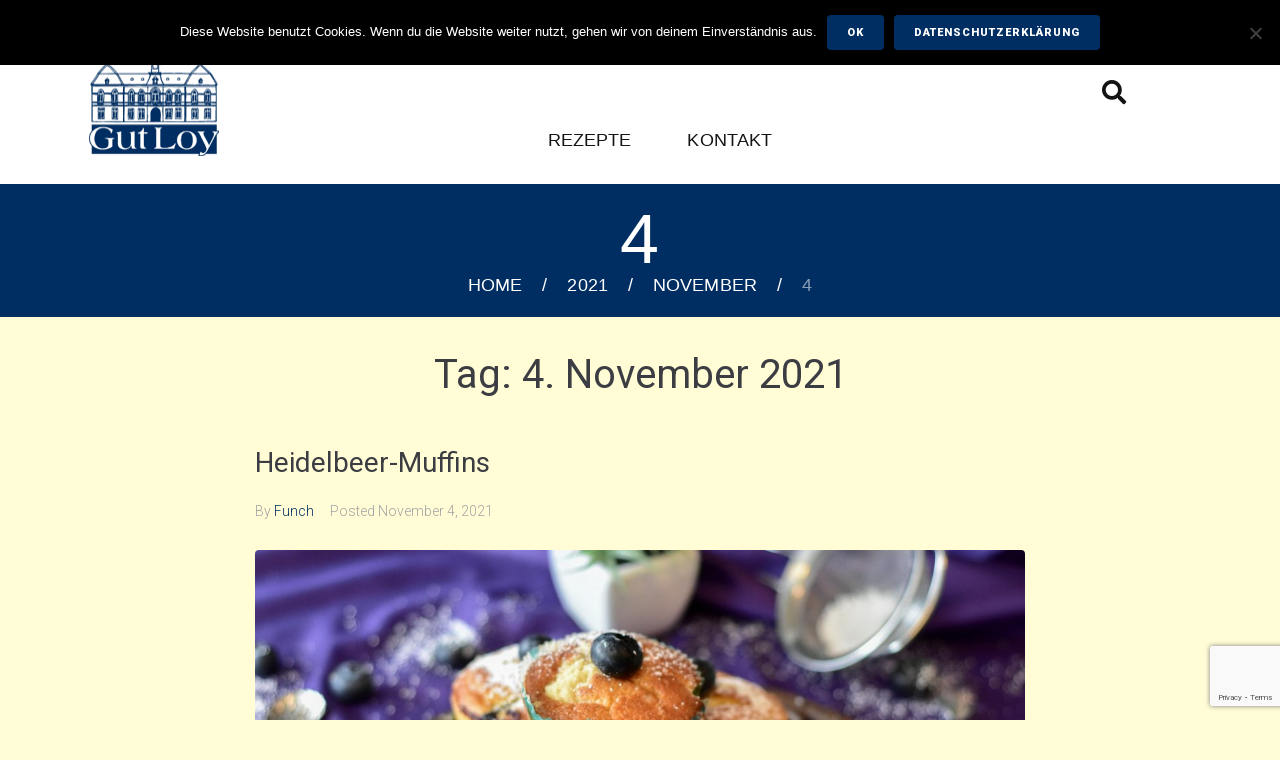

--- FILE ---
content_type: text/html; charset=UTF-8
request_url: https://gut-loy.de/2021/11/04/
body_size: 20437
content:
<!DOCTYPE html>
<html dir="ltr" lang="de" prefix="og: https://ogp.me/ns#">
<head>
<meta charset="UTF-8">
<link rel="profile" href="http://gmpg.org/xfn/11">
<link rel="pingback" href="https://gut-loy.de/xmlrpc.php">

<meta name="viewport" content="width=device-width, initial-scale=1" />
<title>November 4, 2021 | Gut Loy in Rastede, Oldenburg</title>
	<style>img:is([sizes="auto" i], [sizes^="auto," i]) { contain-intrinsic-size: 3000px 1500px }</style>
	
		<!-- All in One SEO 4.9.0 - aioseo.com -->
	<meta name="robots" content="noindex, max-image-preview:large" />
	<link rel="canonical" href="https://gut-loy.de/2021/11/04/" />
	<meta name="generator" content="All in One SEO (AIOSEO) 4.9.0" />
		<script type="application/ld+json" class="aioseo-schema">
			{"@context":"https:\/\/schema.org","@graph":[{"@type":"BreadcrumbList","@id":"https:\/\/gut-loy.de\/2021\/11\/04\/#breadcrumblist","itemListElement":[{"@type":"ListItem","@id":"https:\/\/gut-loy.de#listItem","position":1,"name":"Home","item":"https:\/\/gut-loy.de","nextItem":{"@type":"ListItem","@id":"https:\/\/gut-loy.de\/2021\/#listItem","name":2021}},{"@type":"ListItem","@id":"https:\/\/gut-loy.de\/2021\/#listItem","position":2,"name":2021,"item":"https:\/\/gut-loy.de\/2021\/","nextItem":{"@type":"ListItem","@id":"https:\/\/gut-loy.de\/2021\/11\/#listItem","name":"11"},"previousItem":{"@type":"ListItem","@id":"https:\/\/gut-loy.de#listItem","name":"Home"}},{"@type":"ListItem","@id":"https:\/\/gut-loy.de\/2021\/11\/#listItem","position":3,"name":"11","item":"https:\/\/gut-loy.de\/2021\/11\/","nextItem":{"@type":"ListItem","@id":"https:\/\/gut-loy.de\/2021\/11\/04\/#listItem","name":"04"},"previousItem":{"@type":"ListItem","@id":"https:\/\/gut-loy.de\/2021\/#listItem","name":2021}},{"@type":"ListItem","@id":"https:\/\/gut-loy.de\/2021\/11\/04\/#listItem","position":4,"name":"04","previousItem":{"@type":"ListItem","@id":"https:\/\/gut-loy.de\/2021\/11\/#listItem","name":"11"}}]},{"@type":"CollectionPage","@id":"https:\/\/gut-loy.de\/2021\/11\/04\/#collectionpage","url":"https:\/\/gut-loy.de\/2021\/11\/04\/","name":"November 4, 2021 | Gut Loy in Rastede, Oldenburg","inLanguage":"de-DE","isPartOf":{"@id":"https:\/\/gut-loy.de\/#website"},"breadcrumb":{"@id":"https:\/\/gut-loy.de\/2021\/11\/04\/#breadcrumblist"}},{"@type":"Organization","@id":"https:\/\/gut-loy.de\/#organization","name":"Gut Loy in Rastede, Oldenburg","description":"Blaubeeren, Holz, Weihnachtsb\u00e4ume","url":"https:\/\/gut-loy.de\/","logo":{"@type":"ImageObject","url":"https:\/\/gut-loy.de\/wp-content\/uploads\/2017\/03\/cropped-logo.png","@id":"https:\/\/gut-loy.de\/2021\/11\/04\/#organizationLogo","width":180,"height":178},"image":{"@id":"https:\/\/gut-loy.de\/2021\/11\/04\/#organizationLogo"}},{"@type":"WebSite","@id":"https:\/\/gut-loy.de\/#website","url":"https:\/\/gut-loy.de\/","name":"Gut Loy in Rastede, Oldenburg","description":"Blaubeeren, Holz, Weihnachtsb\u00e4ume","inLanguage":"de-DE","publisher":{"@id":"https:\/\/gut-loy.de\/#organization"}}]}
		</script>
		<!-- All in One SEO -->

<link rel='dns-prefetch' href='//fonts.googleapis.com' />
<link rel="alternate" type="application/rss+xml" title=" Gut Loy in Rastede, Oldenburg &raquo; Feed" href="https://gut-loy.de/feed/" />
<link rel="alternate" type="application/rss+xml" title=" Gut Loy in Rastede, Oldenburg &raquo; Kommentar-Feed" href="https://gut-loy.de/comments/feed/" />
<script type="text/javascript">
/* <![CDATA[ */
window._wpemojiSettings = {"baseUrl":"https:\/\/s.w.org\/images\/core\/emoji\/16.0.1\/72x72\/","ext":".png","svgUrl":"https:\/\/s.w.org\/images\/core\/emoji\/16.0.1\/svg\/","svgExt":".svg","source":{"concatemoji":"https:\/\/gut-loy.de\/wp-includes\/js\/wp-emoji-release.min.js?ver=6.8.3"}};
/*! This file is auto-generated */
!function(s,n){var o,i,e;function c(e){try{var t={supportTests:e,timestamp:(new Date).valueOf()};sessionStorage.setItem(o,JSON.stringify(t))}catch(e){}}function p(e,t,n){e.clearRect(0,0,e.canvas.width,e.canvas.height),e.fillText(t,0,0);var t=new Uint32Array(e.getImageData(0,0,e.canvas.width,e.canvas.height).data),a=(e.clearRect(0,0,e.canvas.width,e.canvas.height),e.fillText(n,0,0),new Uint32Array(e.getImageData(0,0,e.canvas.width,e.canvas.height).data));return t.every(function(e,t){return e===a[t]})}function u(e,t){e.clearRect(0,0,e.canvas.width,e.canvas.height),e.fillText(t,0,0);for(var n=e.getImageData(16,16,1,1),a=0;a<n.data.length;a++)if(0!==n.data[a])return!1;return!0}function f(e,t,n,a){switch(t){case"flag":return n(e,"\ud83c\udff3\ufe0f\u200d\u26a7\ufe0f","\ud83c\udff3\ufe0f\u200b\u26a7\ufe0f")?!1:!n(e,"\ud83c\udde8\ud83c\uddf6","\ud83c\udde8\u200b\ud83c\uddf6")&&!n(e,"\ud83c\udff4\udb40\udc67\udb40\udc62\udb40\udc65\udb40\udc6e\udb40\udc67\udb40\udc7f","\ud83c\udff4\u200b\udb40\udc67\u200b\udb40\udc62\u200b\udb40\udc65\u200b\udb40\udc6e\u200b\udb40\udc67\u200b\udb40\udc7f");case"emoji":return!a(e,"\ud83e\udedf")}return!1}function g(e,t,n,a){var r="undefined"!=typeof WorkerGlobalScope&&self instanceof WorkerGlobalScope?new OffscreenCanvas(300,150):s.createElement("canvas"),o=r.getContext("2d",{willReadFrequently:!0}),i=(o.textBaseline="top",o.font="600 32px Arial",{});return e.forEach(function(e){i[e]=t(o,e,n,a)}),i}function t(e){var t=s.createElement("script");t.src=e,t.defer=!0,s.head.appendChild(t)}"undefined"!=typeof Promise&&(o="wpEmojiSettingsSupports",i=["flag","emoji"],n.supports={everything:!0,everythingExceptFlag:!0},e=new Promise(function(e){s.addEventListener("DOMContentLoaded",e,{once:!0})}),new Promise(function(t){var n=function(){try{var e=JSON.parse(sessionStorage.getItem(o));if("object"==typeof e&&"number"==typeof e.timestamp&&(new Date).valueOf()<e.timestamp+604800&&"object"==typeof e.supportTests)return e.supportTests}catch(e){}return null}();if(!n){if("undefined"!=typeof Worker&&"undefined"!=typeof OffscreenCanvas&&"undefined"!=typeof URL&&URL.createObjectURL&&"undefined"!=typeof Blob)try{var e="postMessage("+g.toString()+"("+[JSON.stringify(i),f.toString(),p.toString(),u.toString()].join(",")+"));",a=new Blob([e],{type:"text/javascript"}),r=new Worker(URL.createObjectURL(a),{name:"wpTestEmojiSupports"});return void(r.onmessage=function(e){c(n=e.data),r.terminate(),t(n)})}catch(e){}c(n=g(i,f,p,u))}t(n)}).then(function(e){for(var t in e)n.supports[t]=e[t],n.supports.everything=n.supports.everything&&n.supports[t],"flag"!==t&&(n.supports.everythingExceptFlag=n.supports.everythingExceptFlag&&n.supports[t]);n.supports.everythingExceptFlag=n.supports.everythingExceptFlag&&!n.supports.flag,n.DOMReady=!1,n.readyCallback=function(){n.DOMReady=!0}}).then(function(){return e}).then(function(){var e;n.supports.everything||(n.readyCallback(),(e=n.source||{}).concatemoji?t(e.concatemoji):e.wpemoji&&e.twemoji&&(t(e.twemoji),t(e.wpemoji)))}))}((window,document),window._wpemojiSettings);
/* ]]> */
</script>
<style id='wp-emoji-styles-inline-css' type='text/css'>

	img.wp-smiley, img.emoji {
		display: inline !important;
		border: none !important;
		box-shadow: none !important;
		height: 1em !important;
		width: 1em !important;
		margin: 0 0.07em !important;
		vertical-align: -0.1em !important;
		background: none !important;
		padding: 0 !important;
	}
</style>
<link rel='stylesheet' id='wp-block-library-css' href='https://gut-loy.de/wp-includes/css/dist/block-library/style.min.css?ver=6.8.3' type='text/css' media='all' />
<style id='classic-theme-styles-inline-css' type='text/css'>
/*! This file is auto-generated */
.wp-block-button__link{color:#fff;background-color:#32373c;border-radius:9999px;box-shadow:none;text-decoration:none;padding:calc(.667em + 2px) calc(1.333em + 2px);font-size:1.125em}.wp-block-file__button{background:#32373c;color:#fff;text-decoration:none}
</style>
<link rel='stylesheet' id='aioseo/css/src/vue/standalone/blocks/table-of-contents/global.scss-css' href='https://gut-loy.de/wp-content/plugins/all-in-one-seo-pack/dist/Lite/assets/css/table-of-contents/global.e90f6d47.css?ver=4.9.0' type='text/css' media='all' />
<style id='global-styles-inline-css' type='text/css'>
:root{--wp--preset--aspect-ratio--square: 1;--wp--preset--aspect-ratio--4-3: 4/3;--wp--preset--aspect-ratio--3-4: 3/4;--wp--preset--aspect-ratio--3-2: 3/2;--wp--preset--aspect-ratio--2-3: 2/3;--wp--preset--aspect-ratio--16-9: 16/9;--wp--preset--aspect-ratio--9-16: 9/16;--wp--preset--color--black: #000000;--wp--preset--color--cyan-bluish-gray: #abb8c3;--wp--preset--color--white: #ffffff;--wp--preset--color--pale-pink: #f78da7;--wp--preset--color--vivid-red: #cf2e2e;--wp--preset--color--luminous-vivid-orange: #ff6900;--wp--preset--color--luminous-vivid-amber: #fcb900;--wp--preset--color--light-green-cyan: #7bdcb5;--wp--preset--color--vivid-green-cyan: #00d084;--wp--preset--color--pale-cyan-blue: #8ed1fc;--wp--preset--color--vivid-cyan-blue: #0693e3;--wp--preset--color--vivid-purple: #9b51e0;--wp--preset--gradient--vivid-cyan-blue-to-vivid-purple: linear-gradient(135deg,rgba(6,147,227,1) 0%,rgb(155,81,224) 100%);--wp--preset--gradient--light-green-cyan-to-vivid-green-cyan: linear-gradient(135deg,rgb(122,220,180) 0%,rgb(0,208,130) 100%);--wp--preset--gradient--luminous-vivid-amber-to-luminous-vivid-orange: linear-gradient(135deg,rgba(252,185,0,1) 0%,rgba(255,105,0,1) 100%);--wp--preset--gradient--luminous-vivid-orange-to-vivid-red: linear-gradient(135deg,rgba(255,105,0,1) 0%,rgb(207,46,46) 100%);--wp--preset--gradient--very-light-gray-to-cyan-bluish-gray: linear-gradient(135deg,rgb(238,238,238) 0%,rgb(169,184,195) 100%);--wp--preset--gradient--cool-to-warm-spectrum: linear-gradient(135deg,rgb(74,234,220) 0%,rgb(151,120,209) 20%,rgb(207,42,186) 40%,rgb(238,44,130) 60%,rgb(251,105,98) 80%,rgb(254,248,76) 100%);--wp--preset--gradient--blush-light-purple: linear-gradient(135deg,rgb(255,206,236) 0%,rgb(152,150,240) 100%);--wp--preset--gradient--blush-bordeaux: linear-gradient(135deg,rgb(254,205,165) 0%,rgb(254,45,45) 50%,rgb(107,0,62) 100%);--wp--preset--gradient--luminous-dusk: linear-gradient(135deg,rgb(255,203,112) 0%,rgb(199,81,192) 50%,rgb(65,88,208) 100%);--wp--preset--gradient--pale-ocean: linear-gradient(135deg,rgb(255,245,203) 0%,rgb(182,227,212) 50%,rgb(51,167,181) 100%);--wp--preset--gradient--electric-grass: linear-gradient(135deg,rgb(202,248,128) 0%,rgb(113,206,126) 100%);--wp--preset--gradient--midnight: linear-gradient(135deg,rgb(2,3,129) 0%,rgb(40,116,252) 100%);--wp--preset--font-size--small: 13px;--wp--preset--font-size--medium: 20px;--wp--preset--font-size--large: 36px;--wp--preset--font-size--x-large: 42px;--wp--preset--spacing--20: 0.44rem;--wp--preset--spacing--30: 0.67rem;--wp--preset--spacing--40: 1rem;--wp--preset--spacing--50: 1.5rem;--wp--preset--spacing--60: 2.25rem;--wp--preset--spacing--70: 3.38rem;--wp--preset--spacing--80: 5.06rem;--wp--preset--shadow--natural: 6px 6px 9px rgba(0, 0, 0, 0.2);--wp--preset--shadow--deep: 12px 12px 50px rgba(0, 0, 0, 0.4);--wp--preset--shadow--sharp: 6px 6px 0px rgba(0, 0, 0, 0.2);--wp--preset--shadow--outlined: 6px 6px 0px -3px rgba(255, 255, 255, 1), 6px 6px rgba(0, 0, 0, 1);--wp--preset--shadow--crisp: 6px 6px 0px rgba(0, 0, 0, 1);}:where(.is-layout-flex){gap: 0.5em;}:where(.is-layout-grid){gap: 0.5em;}body .is-layout-flex{display: flex;}.is-layout-flex{flex-wrap: wrap;align-items: center;}.is-layout-flex > :is(*, div){margin: 0;}body .is-layout-grid{display: grid;}.is-layout-grid > :is(*, div){margin: 0;}:where(.wp-block-columns.is-layout-flex){gap: 2em;}:where(.wp-block-columns.is-layout-grid){gap: 2em;}:where(.wp-block-post-template.is-layout-flex){gap: 1.25em;}:where(.wp-block-post-template.is-layout-grid){gap: 1.25em;}.has-black-color{color: var(--wp--preset--color--black) !important;}.has-cyan-bluish-gray-color{color: var(--wp--preset--color--cyan-bluish-gray) !important;}.has-white-color{color: var(--wp--preset--color--white) !important;}.has-pale-pink-color{color: var(--wp--preset--color--pale-pink) !important;}.has-vivid-red-color{color: var(--wp--preset--color--vivid-red) !important;}.has-luminous-vivid-orange-color{color: var(--wp--preset--color--luminous-vivid-orange) !important;}.has-luminous-vivid-amber-color{color: var(--wp--preset--color--luminous-vivid-amber) !important;}.has-light-green-cyan-color{color: var(--wp--preset--color--light-green-cyan) !important;}.has-vivid-green-cyan-color{color: var(--wp--preset--color--vivid-green-cyan) !important;}.has-pale-cyan-blue-color{color: var(--wp--preset--color--pale-cyan-blue) !important;}.has-vivid-cyan-blue-color{color: var(--wp--preset--color--vivid-cyan-blue) !important;}.has-vivid-purple-color{color: var(--wp--preset--color--vivid-purple) !important;}.has-black-background-color{background-color: var(--wp--preset--color--black) !important;}.has-cyan-bluish-gray-background-color{background-color: var(--wp--preset--color--cyan-bluish-gray) !important;}.has-white-background-color{background-color: var(--wp--preset--color--white) !important;}.has-pale-pink-background-color{background-color: var(--wp--preset--color--pale-pink) !important;}.has-vivid-red-background-color{background-color: var(--wp--preset--color--vivid-red) !important;}.has-luminous-vivid-orange-background-color{background-color: var(--wp--preset--color--luminous-vivid-orange) !important;}.has-luminous-vivid-amber-background-color{background-color: var(--wp--preset--color--luminous-vivid-amber) !important;}.has-light-green-cyan-background-color{background-color: var(--wp--preset--color--light-green-cyan) !important;}.has-vivid-green-cyan-background-color{background-color: var(--wp--preset--color--vivid-green-cyan) !important;}.has-pale-cyan-blue-background-color{background-color: var(--wp--preset--color--pale-cyan-blue) !important;}.has-vivid-cyan-blue-background-color{background-color: var(--wp--preset--color--vivid-cyan-blue) !important;}.has-vivid-purple-background-color{background-color: var(--wp--preset--color--vivid-purple) !important;}.has-black-border-color{border-color: var(--wp--preset--color--black) !important;}.has-cyan-bluish-gray-border-color{border-color: var(--wp--preset--color--cyan-bluish-gray) !important;}.has-white-border-color{border-color: var(--wp--preset--color--white) !important;}.has-pale-pink-border-color{border-color: var(--wp--preset--color--pale-pink) !important;}.has-vivid-red-border-color{border-color: var(--wp--preset--color--vivid-red) !important;}.has-luminous-vivid-orange-border-color{border-color: var(--wp--preset--color--luminous-vivid-orange) !important;}.has-luminous-vivid-amber-border-color{border-color: var(--wp--preset--color--luminous-vivid-amber) !important;}.has-light-green-cyan-border-color{border-color: var(--wp--preset--color--light-green-cyan) !important;}.has-vivid-green-cyan-border-color{border-color: var(--wp--preset--color--vivid-green-cyan) !important;}.has-pale-cyan-blue-border-color{border-color: var(--wp--preset--color--pale-cyan-blue) !important;}.has-vivid-cyan-blue-border-color{border-color: var(--wp--preset--color--vivid-cyan-blue) !important;}.has-vivid-purple-border-color{border-color: var(--wp--preset--color--vivid-purple) !important;}.has-vivid-cyan-blue-to-vivid-purple-gradient-background{background: var(--wp--preset--gradient--vivid-cyan-blue-to-vivid-purple) !important;}.has-light-green-cyan-to-vivid-green-cyan-gradient-background{background: var(--wp--preset--gradient--light-green-cyan-to-vivid-green-cyan) !important;}.has-luminous-vivid-amber-to-luminous-vivid-orange-gradient-background{background: var(--wp--preset--gradient--luminous-vivid-amber-to-luminous-vivid-orange) !important;}.has-luminous-vivid-orange-to-vivid-red-gradient-background{background: var(--wp--preset--gradient--luminous-vivid-orange-to-vivid-red) !important;}.has-very-light-gray-to-cyan-bluish-gray-gradient-background{background: var(--wp--preset--gradient--very-light-gray-to-cyan-bluish-gray) !important;}.has-cool-to-warm-spectrum-gradient-background{background: var(--wp--preset--gradient--cool-to-warm-spectrum) !important;}.has-blush-light-purple-gradient-background{background: var(--wp--preset--gradient--blush-light-purple) !important;}.has-blush-bordeaux-gradient-background{background: var(--wp--preset--gradient--blush-bordeaux) !important;}.has-luminous-dusk-gradient-background{background: var(--wp--preset--gradient--luminous-dusk) !important;}.has-pale-ocean-gradient-background{background: var(--wp--preset--gradient--pale-ocean) !important;}.has-electric-grass-gradient-background{background: var(--wp--preset--gradient--electric-grass) !important;}.has-midnight-gradient-background{background: var(--wp--preset--gradient--midnight) !important;}.has-small-font-size{font-size: var(--wp--preset--font-size--small) !important;}.has-medium-font-size{font-size: var(--wp--preset--font-size--medium) !important;}.has-large-font-size{font-size: var(--wp--preset--font-size--large) !important;}.has-x-large-font-size{font-size: var(--wp--preset--font-size--x-large) !important;}
:where(.wp-block-post-template.is-layout-flex){gap: 1.25em;}:where(.wp-block-post-template.is-layout-grid){gap: 1.25em;}
:where(.wp-block-columns.is-layout-flex){gap: 2em;}:where(.wp-block-columns.is-layout-grid){gap: 2em;}
:root :where(.wp-block-pullquote){font-size: 1.5em;line-height: 1.6;}
</style>
<link rel='stylesheet' id='contact-form-7-css' href='https://gut-loy.de/wp-content/plugins/contact-form-7/includes/css/styles.css?ver=6.1.3' type='text/css' media='all' />
<link rel='stylesheet' id='cookie-notice-front-css' href='https://gut-loy.de/wp-content/plugins/cookie-notice/css/front.min.css?ver=2.5.9' type='text/css' media='all' />
<link rel='stylesheet' id='font-awesome-css' href='https://gut-loy.de/wp-content/plugins/elementor/assets/lib/font-awesome/css/font-awesome.min.css?ver=4.7.0' type='text/css' media='all' />
<link rel='stylesheet' id='kava-parent-theme-style-css' href='https://gut-loy.de/wp-content/themes/kava/style.css?ver=2.1.4' type='text/css' media='all' />
<link rel='stylesheet' id='kava-theme-style-css' href='https://gut-loy.de/wp-content/themes/coverur/style.css?ver=2.1.4' type='text/css' media='all' />
<style id='kava-theme-style-inline-css' type='text/css'>
/* #Typography */body {font-style: normal;font-weight: 300;font-size: 14px;line-height: 1.6;font-family: Roboto, sans-serif;letter-spacing: 0px;text-align: left;color: #3b3d42;}h1,.h1-style {font-style: normal;font-weight: 400;font-size: 34px;line-height: 1.4;font-family: Roboto, sans-serif;letter-spacing: 0px;text-align: inherit;color: #3b3d42;}h2,.h2-style {font-style: normal;font-weight: 400;font-size: 24px;line-height: 1.4;font-family: Roboto, sans-serif;letter-spacing: 0px;text-align: inherit;color: #3b3d42;}h3,.h3-style {font-style: normal;font-weight: 400;font-size: 21px;line-height: 1.4;font-family: Roboto, sans-serif;letter-spacing: 0px;text-align: inherit;color: #3b3d42;}h4,.h4-style {font-style: normal;font-weight: 400;font-size: 20px;line-height: 1.5;font-family: Roboto, sans-serif;letter-spacing: 0px;text-align: inherit;color: #3b3d42;}h5,.h5-style {font-style: normal;font-weight: 300;font-size: 18px;line-height: 1.5;font-family: Roboto, sans-serif;letter-spacing: 0px;text-align: inherit;color: #3b3d42;}h6,.h6-style {font-style: normal;font-weight: 500;font-size: 14px;line-height: 1.5;font-family: Roboto, sans-serif;letter-spacing: 0px;text-align: inherit;color: #3b3d42;}@media (min-width: 1200px) {h1,.h1-style { font-size: 56px; }h2,.h2-style { font-size: 40px; }h3,.h3-style { font-size: 28px; }}a,h1 a:hover,h2 a:hover,h3 a:hover,h4 a:hover,h5 a:hover,h6 a:hover { color: #002e62; }a:hover { color: #976f55; }blockquote {color: #002e62;}/* #Header */.site-header__wrap {background-color: #ffffff;background-repeat: repeat;background-position: center top;background-attachment: scroll;;}/* ##Top Panel */.top-panel {color: #a1a2a4;background-color: #ffffff;}/* #Main Menu */.main-navigation {font-style: normal;font-weight: 400;font-size: 14px;line-height: 1.4;font-family: Roboto, sans-serif;letter-spacing: 0px;}.main-navigation a,.menu-item-has-children:before {color: #a1a2a4;}.main-navigation a:hover,.main-navigation .current_page_item>a,.main-navigation .current-menu-item>a,.main-navigation .current_page_ancestor>a,.main-navigation .current-menu-ancestor>a {color: #976f55;}/* #Mobile Menu */.mobile-menu-toggle-button {color: #ffffff;background-color: #002e62;}/* #Social */.social-list a {color: #a1a2a4;}.social-list a:hover {color: #002e62;}/* #Breadcrumbs */.breadcrumbs_item {font-style: normal;font-weight: 400;font-size: 11px;line-height: 1.5;font-family: Roboto, sans-serif;letter-spacing: 0px;}.breadcrumbs_item_sep,.breadcrumbs_item_link {color: #a1a2a4;}.breadcrumbs_item_link:hover {color: #002e62;}/* #Post navigation */.post-navigation-container i {color: #a1a2a4;}.post-navigation-container .nav-links a:hover .post-title,.post-navigation-container .nav-links a:hover .nav-text {color: #002e62;}.post-navigation-container .nav-links a:hover i {color: #976f55;}/* #Pagination */.posts-list-navigation .pagination .page-numbers,.page-links > span,.page-links > a {color: #a1a2a4;}.posts-list-navigation .pagination a.page-numbers:hover,.posts-list-navigation .pagination .page-numbers.current,.page-links > a:hover,.page-links > span {color: #976f55;}.posts-list-navigation .pagination .next,.posts-list-navigation .pagination .prev {color: #002e62;}.posts-list-navigation .pagination .next:hover,.posts-list-navigation .pagination .prev:hover {color: #976f55;}/* #Button Appearance Styles (regular scheme) */.btn,button,input[type='button'],input[type='reset'],input[type='submit'] {font-style: normal;font-weight: 900;font-size: 11px;line-height: 1;font-family: Roboto, sans-serif;letter-spacing: 1px;color: #ffffff;background-color: #002e62;}.btn:hover,button:hover,input[type='button']:hover,input[type='reset']:hover,input[type='submit']:hover,input[type='reset']:hover {color: #ffffff;background-color: rgb(38,84,136);}.btn.invert-button {color: #ffffff;}.btn.invert-button:hover {color: #ffffff;border-color: #002e62;background-color: #002e62;}/* #Totop Button */#toTop {padding: 0px 0px;border-radius: 0px;background-color: ;color: ;}#toTop:hover {background-color: ;color: ;}input,optgroup,select,textarea {font-size: 14px;}/* #Comment, Contact, Password Forms */.comment-form .submit,.wpcf7-submit,.post-password-form label + input {font-style: normal;font-weight: 900;font-size: 11px;line-height: 1;font-family: Roboto, sans-serif;letter-spacing: 1px;color: #ffffff;background-color: #002e62;}.comment-form .submit:hover,.wpcf7-submit:hover,.post-password-form label + input:hover {color: #ffffff;background-color: rgb(38,84,136);}.comment-reply-title {font-style: normal;font-weight: 400;font-size: 20px;line-height: 1.5;font-family: Roboto, sans-serif;letter-spacing: 0px;color: #3b3d42;}/* Cookies consent */.comment-form-cookies-consent input[type='checkbox']:checked ~ label[for=wp-comment-cookies-consent]:before {color: #ffffff;border-color: #002e62;background-color: #002e62;}/* #Comment Reply Link */#cancel-comment-reply-link {color: #002e62;}#cancel-comment-reply-link:hover {color: #976f55;}/* #Comment item */.comment-body .fn {font-style: normal;font-weight: 500;font-size: 14px;line-height: 1.5;font-family: Roboto, sans-serif;letter-spacing: 0px;color: #3b3d42;}.comment-date__time {color: #a1a2a4;}.comment-reply-link {font-style: normal;font-weight: 900;font-size: 11px;line-height: 1;font-family: Roboto, sans-serif;letter-spacing: 1px;}/* #Input Placeholders */::-webkit-input-placeholder { color: #a1a2a4; }::-moz-placeholder{ color: #a1a2a4; }:-moz-placeholder{ color: #a1a2a4; }:-ms-input-placeholder{ color: #a1a2a4; }/* #Entry Meta */.posted-on,.cat-links,.byline,.tags-links {color: #a1a2a4;}.comments-button {color: #a1a2a4;}.comments-button:hover {color: #ffffff;background-color: #002e62;}.btn-style .post-categories a {color: #ffffff;background-color: #002e62;}.btn-style .post-categories a:hover {color: #ffffff;background-color: rgb(38,84,136);}.sticky-label {color: #ffffff;background-color: #002e62;}/* Posts List Item Invert */.invert-hover.has-post-thumbnail:hover,.invert-hover.has-post-thumbnail:hover .posted-on,.invert-hover.has-post-thumbnail:hover .cat-links,.invert-hover.has-post-thumbnail:hover .byline,.invert-hover.has-post-thumbnail:hover .tags-links,.invert-hover.has-post-thumbnail:hover .entry-meta,.invert-hover.has-post-thumbnail:hover a,.invert-hover.has-post-thumbnail:hover .btn-icon,.invert-item.has-post-thumbnail,.invert-item.has-post-thumbnail .posted-on,.invert-item.has-post-thumbnail .cat-links,.invert-item.has-post-thumbnail .byline,.invert-item.has-post-thumbnail .tags-links,.invert-item.has-post-thumbnail .entry-meta,.invert-item.has-post-thumbnail a,.invert-item.has-post-thumbnail .btn:hover,.invert-item.has-post-thumbnail .btn-style .post-categories a:hover,.invert,.invert .entry-title,.invert a,.invert .byline,.invert .posted-on,.invert .cat-links,.invert .tags-links {color: #ffffff;}.invert-hover.has-post-thumbnail:hover a:hover,.invert-hover.has-post-thumbnail:hover .btn-icon:hover,.invert-item.has-post-thumbnail a:hover,.invert a:hover {color: #002e62;}.invert-hover.has-post-thumbnail .btn,.invert-item.has-post-thumbnail .comments-button,.posts-list--default.list-style-v10 .invert.default-item .comments-button{color: #ffffff;background-color: #002e62;}.invert-hover.has-post-thumbnail .btn:hover,.invert-item.has-post-thumbnail .comments-button:hover,.posts-list--default.list-style-v10 .invert.default-item .comments-button:hover {color: #002e62;background-color: #ffffff;}/* Default Posts List */.list-style-v8 .comments-link {color: #a1a2a4;}.list-style-v8 .comments-link:hover {color: #976f55;}/* Creative Posts List */.creative-item .entry-title a:hover {color: #002e62;}.list-style-default .creative-item a,.creative-item .btn-icon {color: #a1a2a4;}.list-style-default .creative-item a:hover,.creative-item .btn-icon:hover {color: #002e62;}.list-style-default .creative-item .btn,.list-style-default .creative-item .btn:hover,.list-style-default .creative-item .comments-button:hover {color: #ffffff;}.creative-item__title-first-letter {font-style: normal;font-weight: 400;font-family: Roboto, sans-serif;color: #3b3d42;}.posts-list--creative.list-style-v10 .creative-item:before {background-color: #002e62;box-shadow: 0px 0px 0px 8px rgba(0,46,98,0.25);}.posts-list--creative.list-style-v10 .creative-item__post-date {font-style: normal;font-weight: 400;font-size: 20px;line-height: 1.5;font-family: Roboto, sans-serif;letter-spacing: 0px;color: #002e62;}.posts-list--creative.list-style-v10 .creative-item__post-date a {color: #002e62;}.posts-list--creative.list-style-v10 .creative-item__post-date a:hover {color: #976f55;}/* Creative Posts List style-v2 */.list-style-v2 .creative-item .entry-title,.list-style-v9 .creative-item .entry-title {font-style: normal;font-weight: 400;font-size: 20px;line-height: 1.5;font-family: Roboto, sans-serif;letter-spacing: 0px;}/* Image Post Format */.post_format-post-format-image .post-thumbnail__link:before {color: #ffffff;background-color: #002e62;}/* Gallery Post Format */.post_format-post-format-gallery .swiper-button-prev,.post_format-post-format-gallery .swiper-button-next {color: #a1a2a4;}.post_format-post-format-gallery .swiper-button-prev:hover,.post_format-post-format-gallery .swiper-button-next:hover {color: #976f55;}/* Link Post Format */.post_format-post-format-quote .post-format-quote {color: #ffffff;background-color: #002e62;}.post_format-post-format-quote .post-format-quote:before {color: #002e62;background-color: #ffffff;}/* Post Author */.post-author__title a {color: #002e62;}.post-author__title a:hover {color: #976f55;}.invert .post-author__title a {color: #ffffff;}.invert .post-author__title a:hover {color: #002e62;}/* Single Post */.single-post blockquote {border-color: #002e62;}.single-post:not(.post-template-single-layout-4):not(.post-template-single-layout-7) .tags-links a:hover {color: #ffffff;border-color: #002e62;background-color: #002e62;}.single-header-3 .post-author .byline,.single-header-4 .post-author .byline,.single-header-5 .post-author .byline {font-style: normal;font-weight: 400;font-size: 20px;line-height: 1.5;font-family: Roboto, sans-serif;letter-spacing: 0px;}.single-header-8,.single-header-10 .entry-header {background-color: #002e62;}.single-header-8.invert a:hover,.single-header-10.invert a:hover {color: rgba(255,255,255,0.5);}.single-header-3 a.comments-button,.single-header-10 a.comments-button {border: 1px solid #ffffff;}.single-header-3 a.comments-button:hover,.single-header-10 a.comments-button:hover {color: #002e62;background-color: #ffffff;}/* Page preloader */.page-preloader {border-top-color: #002e62;border-right-color: #002e62;}/* Logo */.site-logo__link,.site-logo__link:hover {color: #002e62;}/* Page title */.page-title {font-style: normal;font-weight: 400;font-size: 24px;line-height: 1.4;font-family: Roboto, sans-serif;letter-spacing: 0px;color: #3b3d42;}@media (min-width: 1200px) {.page-title { font-size: 40px; }}/* Grid Posts List */.posts-list.list-style-v3 .comments-link {border-color: #002e62;}.posts-list.list-style-v4 .comments-link {color: #a1a2a4;}.posts-list.list-style-v4 .posts-list__item.grid-item .grid-item-wrap .comments-link:hover {color: #ffffff;background-color: #002e62;}/* Posts List Grid Item Invert */.grid-item-wrap.invert,.grid-item-wrap.invert .posted-on,.grid-item-wrap.invert .cat-links,.grid-item-wrap.invert .byline,.grid-item-wrap.invert .tags-links,.grid-item-wrap.invert .entry-meta,.grid-item-wrap.invert a,.grid-item-wrap.invert .btn-icon,.grid-item-wrap.invert .comments-button {color: #ffffff;}/* Posts List Grid-5 Item Invert */.list-style-v5 .grid-item-wrap.invert .posted-on,.list-style-v5 .grid-item-wrap.invert .cat-links,.list-style-v5 .grid-item-wrap.invert .byline,.list-style-v5 .grid-item-wrap.invert .tags-links,.list-style-v5 .grid-item-wrap.invert .posted-on a,.list-style-v5 .grid-item-wrap.invert .cat-links a,.list-style-v5 .grid-item-wrap.invert .tags-links a,.list-style-v5 .grid-item-wrap.invert .byline a,.list-style-v5 .grid-item-wrap.invert .comments-link,.list-style-v5 .grid-item-wrap.invert .entry-title a:hover {color: #002e62;}.list-style-v5 .grid-item-wrap.invert .posted-on a:hover,.list-style-v5 .grid-item-wrap.invert .cat-links a:hover,.list-style-v5 .grid-item-wrap.invert .tags-links a:hover,.list-style-v5 .grid-item-wrap.invert .byline a:hover,.list-style-v5 .grid-item-wrap.invert .comments-link:hover {color: #ffffff;}/* Posts List Grid-6 Item Invert */.posts-list.list-style-v6 .posts-list__item.grid-item .grid-item-wrap .cat-links a,.posts-list.list-style-v7 .posts-list__item.grid-item .grid-item-wrap .cat-links a {color: #ffffff;background-color: #002e62;}.posts-list.list-style-v6 .posts-list__item.grid-item .grid-item-wrap .cat-links a:hover,.posts-list.list-style-v7 .posts-list__item.grid-item .grid-item-wrap .cat-links a:hover {color: #ffffff;background-color: rgb(38,84,136);}.posts-list.list-style-v9 .posts-list__item.grid-item .grid-item-wrap .entry-header .entry-title {font-weight : 300;}/* Grid 7 */.list-style-v7 .grid-item-wrap.invert .posted-on a:hover,.list-style-v7 .grid-item-wrap.invert .cat-links a:hover,.list-style-v7 .grid-item-wrap.invert .tags-links a:hover,.list-style-v7 .grid-item-wrap.invert .byline a:hover,.list-style-v7 .grid-item-wrap.invert .comments-link:hover,.list-style-v7 .grid-item-wrap.invert .entry-title a:hover,.list-style-v6 .grid-item-wrap.invert .posted-on a:hover,.list-style-v6 .grid-item-wrap.invert .cat-links a:hover,.list-style-v6 .grid-item-wrap.invert .tags-links a:hover,.list-style-v6 .grid-item-wrap.invert .byline a:hover,.list-style-v6 .grid-item-wrap.invert .comments-link:hover,.list-style-v6 .grid-item-wrap.invert .entry-title a:hover {color: #002e62;}.list-style-v7 .grid-item-wrap.invert .posted-on,.list-style-v7 .grid-item-wrap.invert .cat-links,.list-style-v7 .grid-item-wrap.invert .byline,.list-style-v7 .grid-item-wrap.invert .tags-links,.list-style-v7 .grid-item-wrap.invert .posted-on a,.list-style-v7 .grid-item-wrap.invert .cat-links a,.list-style-v7 .grid-item-wrap.invert .tags-links a,.list-style-v7 .grid-item-wrap.invert .byline a,.list-style-v7 .grid-item-wrap.invert .comments-link,.list-style-v7 .grid-item-wrap.invert .entry-title a,.list-style-v7 .grid-item-wrap.invert .entry-content p,.list-style-v6 .grid-item-wrap.invert .posted-on,.list-style-v6 .grid-item-wrap.invert .cat-links,.list-style-v6 .grid-item-wrap.invert .byline,.list-style-v6 .grid-item-wrap.invert .tags-links,.list-style-v6 .grid-item-wrap.invert .posted-on a,.list-style-v6 .grid-item-wrap.invert .cat-links a,.list-style-v6 .grid-item-wrap.invert .tags-links a,.list-style-v6 .grid-item-wrap.invert .byline a,.list-style-v6 .grid-item-wrap.invert .comments-link,.list-style-v6 .grid-item-wrap.invert .entry-title a,.list-style-v6 .grid-item-wrap.invert .entry-content p {color: #ffffff;}.posts-list.list-style-v7 .grid-item .grid-item-wrap .entry-footer .comments-link:hover,.posts-list.list-style-v6 .grid-item .grid-item-wrap .entry-footer .comments-link:hover,.posts-list.list-style-v6 .posts-list__item.grid-item .grid-item-wrap .btn:hover,.posts-list.list-style-v7 .posts-list__item.grid-item .grid-item-wrap .btn:hover {color: #002e62;border-color: #002e62;}.posts-list.list-style-v10 .grid-item-inner .space-between-content .comments-link {color: #a1a2a4;}.posts-list.list-style-v10 .grid-item-inner .space-between-content .comments-link:hover {color: #002e62;}.posts-list.list-style-v10 .posts-list__item.justify-item .justify-item-inner .entry-title a {color: #3b3d42;}.posts-list.posts-list--vertical-justify.list-style-v10 .posts-list__item.justify-item .justify-item-inner .entry-title a:hover{color: #ffffff;background-color: #002e62;}.posts-list.list-style-v5 .posts-list__item.justify-item .justify-item-inner.invert .cat-links a:hover,.posts-list.list-style-v8 .posts-list__item.justify-item .justify-item-inner.invert .cat-links a:hover {color: #ffffff;background-color: rgb(38,84,136);}.posts-list.list-style-v5 .posts-list__item.justify-item .justify-item-inner.invert .cat-links a,.posts-list.list-style-v8 .posts-list__item.justify-item .justify-item-inner.invert .cat-links a{color: #ffffff;background-color: #002e62;}.list-style-v8 .justify-item-inner.invert .posted-on,.list-style-v8 .justify-item-inner.invert .cat-links,.list-style-v8 .justify-item-inner.invert .byline,.list-style-v8 .justify-item-inner.invert .tags-links,.list-style-v8 .justify-item-inner.invert .posted-on a,.list-style-v8 .justify-item-inner.invert .cat-links a,.list-style-v8 .justify-item-inner.invert .tags-links a,.list-style-v8 .justify-item-inner.invert .byline a,.list-style-v8 .justify-item-inner.invert .comments-link,.list-style-v8 .justify-item-inner.invert .entry-title a,.list-style-v8 .justify-item-inner.invert .entry-content p,.list-style-v5 .justify-item-inner.invert .posted-on,.list-style-v5 .justify-item-inner.invert .cat-links,.list-style-v5 .justify-item-inner.invert .byline,.list-style-v5 .justify-item-inner.invert .tags-links,.list-style-v5 .justify-item-inner.invert .posted-on a,.list-style-v5 .justify-item-inner.invert .cat-links a,.list-style-v5 .justify-item-inner.invert .tags-links a,.list-style-v5 .justify-item-inner.invert .byline a,.list-style-v5 .justify-item-inner.invert .comments-link,.list-style-v5 .justify-item-inner.invert .entry-title a,.list-style-v5 .justify-item-inner.invert .entry-content p,.list-style-v4 .justify-item-inner.invert .posted-on:hover,.list-style-v4 .justify-item-inner.invert .cat-links,.list-style-v4 .justify-item-inner.invert .byline,.list-style-v4 .justify-item-inner.invert .tags-links,.list-style-v4 .justify-item-inner.invert .posted-on a,.list-style-v4 .justify-item-inner.invert .cat-links a,.list-style-v4 .justify-item-inner.invert .tags-links a,.list-style-v4 .justify-item-inner.invert .byline a,.list-style-v4 .justify-item-inner.invert .comments-link,.list-style-v4 .justify-item-inner.invert .entry-title a,.list-style-v4 .justify-item-inner.invert .entry-content p {color: #ffffff;}.list-style-v8 .justify-item-inner.invert .posted-on a:hover,.list-style-v8 .justify-item-inner.invert .cat-links a:hover,.list-style-v8 .justify-item-inner.invert .tags-links a:hover,.list-style-v8 .justify-item-inner.invert .byline a:hover,.list-style-v8 .justify-item-inner.invert .comments-link:hover,.list-style-v8 .justify-item-inner.invert .entry-title a:hover,.list-style-v5 .justify-item-inner.invert .posted-on a:hover,.list-style-v5 .justify-item-inner.invert .cat-links a:hover,.list-style-v5 .justify-item-inner.invert .tags-links a:hover,.list-style-v5 .justify-item-inner.invert .byline a:hover,.list-style-v5 .justify-item-inner.invert .entry-title a:hover,.list-style-v4 .justify-item-inner.invert .posted-on a,.list-style-v4 .justify-item-inner.invert .cat-links a:hover,.list-style-v4 .justify-item-inner.invert .tags-links a:hover,.list-style-v4 .justify-item-inner.invert .byline a:hover,.list-style-v4 .justify-item-inner.invert .comments-link:hover,.list-style-v4 .justify-item-inner.invert .entry-title a:hover{color: #002e62;}.posts-list.list-style-v5 .justify-item .justify-item-wrap .entry-footer .comments-link:hover {border-color: #002e62;}.list-style-v4 .justify-item-inner.invert .btn:hover,.list-style-v6 .justify-item-wrap.invert .btn:hover,.list-style-v8 .justify-item-inner.invert .btn:hover {color: #ffffff;}.posts-list.posts-list--vertical-justify.list-style-v5 .posts-list__item.justify-item .justify-item-wrap .entry-footer .comments-link:hover,.posts-list.posts-list--vertical-justify.list-style-v5 .posts-list__item.justify-item .justify-item-wrap .entry-footer .btn:hover {color: #002e62;border-color: #002e62;}/* masonry Posts List */.posts-list.list-style-v3 .comments-link {border-color: #002e62;}.posts-list.list-style-v4 .comments-link {color: #a1a2a4;}.posts-list.list-style-v4 .posts-list__item.masonry-item .masonry-item-wrap .comments-link:hover {color: #ffffff;background-color: #002e62;}/* Posts List masonry Item Invert */.masonry-item-wrap.invert,.masonry-item-wrap.invert .posted-on,.masonry-item-wrap.invert .cat-links,.masonry-item-wrap.invert .byline,.masonry-item-wrap.invert .tags-links,.masonry-item-wrap.invert .entry-meta,.masonry-item-wrap.invert a,.masonry-item-wrap.invert .btn-icon,.masonry-item-wrap.invert .comments-button {color: #ffffff;}/* Posts List masonry-5 Item Invert */.list-style-v5 .masonry-item-wrap.invert .posted-on,.list-style-v5 .masonry-item-wrap.invert .cat-links,.list-style-v5 .masonry-item-wrap.invert .byline,.list-style-v5 .masonry-item-wrap.invert .tags-links,.list-style-v5 .masonry-item-wrap.invert .posted-on a,.list-style-v5 .masonry-item-wrap.invert .cat-links a,.list-style-v5 .masonry-item-wrap.invert .tags-links a,.list-style-v5 .masonry-item-wrap.invert .byline a,.list-style-v5 .masonry-item-wrap.invert .comments-link,.list-style-v5 .masonry-item-wrap.invert .entry-title a:hover {color: #002e62;}.list-style-v5 .masonry-item-wrap.invert .posted-on a:hover,.list-style-v5 .masonry-item-wrap.invert .cat-links a:hover,.list-style-v5 .masonry-item-wrap.invert .tags-links a:hover,.list-style-v5 .masonry-item-wrap.invert .byline a:hover,.list-style-v5 .masonry-item-wrap.invert .comments-link:hover {color: #ffffff;}.posts-list.list-style-v10 .masonry-item-inner .space-between-content .comments-link {color: #a1a2a4;}.posts-list.list-style-v10 .masonry-item-inner .space-between-content .comments-link:hover {color: #002e62;}.widget_recent_entries a,.widget_recent_comments a {font-style: normal;font-weight: 500;font-size: 14px;line-height: 1.5;font-family: Roboto, sans-serif;letter-spacing: 0px;color: #3b3d42;}.widget_recent_entries a:hover,.widget_recent_comments a:hover {color: #002e62;}.widget_recent_entries .post-date,.widget_recent_comments .recentcomments {color: #a1a2a4;}.widget_recent_comments .comment-author-link a {color: #a1a2a4;}.widget_recent_comments .comment-author-link a:hover {color: #002e62;}.widget_calendar th,.widget_calendar caption {color: #002e62;}.widget_calendar tbody td a {color: #3b3d42;}.widget_calendar tbody td a:hover {color: #ffffff;background-color: #002e62;}.widget_calendar tfoot td a {color: #a1a2a4;}.widget_calendar tfoot td a:hover {color: #976f55;}/* Preloader */.jet-smart-listing-wrap.jet-processing + div.jet-smart-listing-loading,div.wpcf7 .ajax-loader {border-top-color: #002e62;border-right-color: #002e62;}/*--------------------------------------------------------------## Ecwid Plugin Styles--------------------------------------------------------------*//* Product Title, Product Price amount */html#ecwid_html body#ecwid_body .ec-size .ec-wrapper .ec-store .grid-product__title-inner,html#ecwid_html body#ecwid_body .ec-size .ec-wrapper .ec-store .grid__products .grid-product__image ~ .grid-product__price .grid-product__price-amount,html#ecwid_html body#ecwid_body .ec-size .ec-wrapper .ec-store .grid__products .grid-product__image ~ .grid-product__title .grid-product__price-amount,html#ecwid_html body#ecwid_body .ec-size .ec-store .grid__products--medium-items.grid__products--layout-center .grid-product__price-compare,html#ecwid_html body#ecwid_body .ec-size .ec-store .grid__products--medium-items .grid-product__details,html#ecwid_html body#ecwid_body .ec-size .ec-store .grid__products--medium-items .grid-product__sku,html#ecwid_html body#ecwid_body .ec-size .ec-store .grid__products--medium-items .grid-product__sku-hover,html#ecwid_html body#ecwid_body .ec-size .ec-store .grid__products--medium-items .grid-product__tax,html#ecwid_html body#ecwid_body .ec-size .ec-wrapper .ec-store .form__msg,html#ecwid_html body#ecwid_body .ec-size.ec-size--l .ec-wrapper .ec-store h1,html#ecwid_html body#ecwid_body.page .ec-size .ec-wrapper .ec-store .product-details__product-title,html#ecwid_html body#ecwid_body.page .ec-size .ec-wrapper .ec-store .product-details__product-price,html#ecwid_html body#ecwid_body .ec-size .ec-wrapper .ec-store .product-details-module__title,html#ecwid_html body#ecwid_body .ec-size .ec-wrapper .ec-store .ec-cart-summary__row--total .ec-cart-summary__title,html#ecwid_html body#ecwid_body .ec-size .ec-wrapper .ec-store .ec-cart-summary__row--total .ec-cart-summary__price,html#ecwid_html body#ecwid_body .ec-size .ec-wrapper .ec-store .grid__categories * {font-style: normal;font-weight: 500;line-height: 1.5;font-family: Roboto, sans-serif;letter-spacing: 0px;}html#ecwid_html body#ecwid_body .ecwid .ec-size .ec-wrapper .ec-store .product-details__product-description {font-style: normal;font-weight: 300;font-size: 14px;line-height: 1.6;font-family: Roboto, sans-serif;letter-spacing: 0px;text-align: left;color: #3b3d42;}html#ecwid_html body#ecwid_body .ec-size .ec-wrapper .ec-store .grid-product__title-inner,html#ecwid_html body#ecwid_body .ec-size .ec-wrapper .ec-store .grid__products .grid-product__image ~ .grid-product__price .grid-product__price-amount,html#ecwid_html body#ecwid_body .ec-size .ec-wrapper .ec-store .grid__products .grid-product__image ~ .grid-product__title .grid-product__price-amount,html#ecwid_html body#ecwid_body .ec-size .ec-store .grid__products--medium-items.grid__products--layout-center .grid-product__price-compare,html#ecwid_html body#ecwid_body .ec-size .ec-store .grid__products--medium-items .grid-product__details,html#ecwid_html body#ecwid_body .ec-size .ec-store .grid__products--medium-items .grid-product__sku,html#ecwid_html body#ecwid_body .ec-size .ec-store .grid__products--medium-items .grid-product__sku-hover,html#ecwid_html body#ecwid_body .ec-size .ec-store .grid__products--medium-items .grid-product__tax,html#ecwid_html body#ecwid_body .ec-size .ec-wrapper .ec-store .product-details-module__title,html#ecwid_html body#ecwid_body.page .ec-size .ec-wrapper .ec-store .product-details__product-price,html#ecwid_html body#ecwid_body.page .ec-size .ec-wrapper .ec-store .product-details__product-title,html#ecwid_html body#ecwid_body .ec-size .ec-wrapper .ec-store .form-control__text,html#ecwid_html body#ecwid_body .ec-size .ec-wrapper .ec-store .form-control__textarea,html#ecwid_html body#ecwid_body .ec-size .ec-wrapper .ec-store .ec-link,html#ecwid_html body#ecwid_body .ec-size .ec-wrapper .ec-store .ec-link:visited,html#ecwid_html body#ecwid_body .ec-size .ec-wrapper .ec-store input[type="radio"].form-control__radio:checked+.form-control__radio-view::after {color: #002e62;}html#ecwid_html body#ecwid_body .ec-size .ec-wrapper .ec-store .ec-link:hover {color: #976f55;}/* Product Title, Price small state */html#ecwid_html body#ecwid_body .ec-size .ec-wrapper .ec-store .grid__products--small-items .grid-product__title-inner,html#ecwid_html body#ecwid_body .ec-size .ec-wrapper .ec-store .grid__products--small-items .grid-product__price-hover .grid-product__price-amount,html#ecwid_html body#ecwid_body .ec-size .ec-wrapper .ec-store .grid__products--small-items .grid-product__image ~ .grid-product__price .grid-product__price-amount,html#ecwid_html body#ecwid_body .ec-size .ec-wrapper .ec-store .grid__products--small-items .grid-product__image ~ .grid-product__title .grid-product__price-amount,html#ecwid_html body#ecwid_body .ec-size .ec-wrapper .ec-store .grid__products--small-items.grid__products--layout-center .grid-product__price-compare,html#ecwid_html body#ecwid_body .ec-size .ec-wrapper .ec-store .grid__products--small-items .grid-product__details,html#ecwid_html body#ecwid_body .ec-size .ec-wrapper .ec-store .grid__products--small-items .grid-product__sku,html#ecwid_html body#ecwid_body .ec-size .ec-wrapper .ec-store .grid__products--small-items .grid-product__sku-hover,html#ecwid_html body#ecwid_body .ec-size .ec-wrapper .ec-store .grid__products--small-items .grid-product__tax {font-size: 12px;}/* Product Title, Price medium state */html#ecwid_html body#ecwid_body .ec-size .ec-wrapper .ec-store .grid__products--medium-items .grid-product__title-inner,html#ecwid_html body#ecwid_body .ec-size .ec-wrapper .ec-store .grid__products--medium-items .grid-product__price-hover .grid-product__price-amount,html#ecwid_html body#ecwid_body .ec-size .ec-wrapper .ec-store .grid__products--medium-items .grid-product__image ~ .grid-product__price .grid-product__price-amount,html#ecwid_html body#ecwid_body .ec-size .ec-wrapper .ec-store .grid__products--medium-items .grid-product__image ~ .grid-product__title .grid-product__price-amount,html#ecwid_html body#ecwid_body .ec-size .ec-wrapper .ec-store .grid__products--medium-items.grid__products--layout-center .grid-product__price-compare,html#ecwid_html body#ecwid_body .ec-size .ec-wrapper .ec-store .grid__products--medium-items .grid-product__details,html#ecwid_html body#ecwid_body .ec-size .ec-wrapper .ec-store .grid__products--medium-items .grid-product__sku,html#ecwid_html body#ecwid_body .ec-size .ec-wrapper .ec-store .grid__products--medium-items .grid-product__sku-hover,html#ecwid_html body#ecwid_body .ec-size .ec-wrapper .ec-store .grid__products--medium-items .grid-product__tax {font-size: 14px;}/* Product Title, Price large state */html#ecwid_html body#ecwid_body .ec-size .ec-wrapper .ec-store .grid__products--large-items .grid-product__title-inner,html#ecwid_html body#ecwid_body .ec-size .ec-wrapper .ec-store .grid__products--large-items .grid-product__price-hover .grid-product__price-amount,html#ecwid_html body#ecwid_body .ec-size .ec-wrapper .ec-store .grid__products--large-items .grid-product__image ~ .grid-product__price .grid-product__price-amount,html#ecwid_html body#ecwid_body .ec-size .ec-wrapper .ec-store .grid__products--large-items .grid-product__image ~ .grid-product__title .grid-product__price-amount,html#ecwid_html body#ecwid_body .ec-size .ec-wrapper .ec-store .grid__products--large-items.grid__products--layout-center .grid-product__price-compare,html#ecwid_html body#ecwid_body .ec-size .ec-wrapper .ec-store .grid__products--large-items .grid-product__details,html#ecwid_html body#ecwid_body .ec-size .ec-wrapper .ec-store .grid__products--large-items .grid-product__sku,html#ecwid_html body#ecwid_body .ec-size .ec-wrapper .ec-store .grid__products--large-items .grid-product__sku-hover,html#ecwid_html body#ecwid_body .ec-size .ec-wrapper .ec-store .grid__products--large-items .grid-product__tax {font-size: 17px;}/* Product Add To Cart button */html#ecwid_html body#ecwid_body .ec-size .ec-wrapper .ec-store button {font-style: normal;font-weight: 900;line-height: 1;font-family: Roboto, sans-serif;letter-spacing: 1px;}/* Product Add To Cart button normal state */html#ecwid_html body#ecwid_body .ec-size .ec-wrapper .ec-store .form-control--secondary .form-control__button,html#ecwid_html body#ecwid_body .ec-size .ec-wrapper .ec-store .form-control--primary .form-control__button {border-color: #002e62;background-color: transparent;color: #002e62;}/* Product Add To Cart button hover state, Product Category active state */html#ecwid_html body#ecwid_body .ec-size .ec-wrapper .ec-store .form-control--secondary .form-control__button:hover,html#ecwid_html body#ecwid_body .ec-size .ec-wrapper .ec-store .form-control--primary .form-control__button:hover,html#ecwid_html body#ecwid_body .horizontal-menu-container.horizontal-desktop .horizontal-menu-item.horizontal-menu-item--active>a {border-color: #002e62;background-color: #002e62;color: #ffffff;}/* Black Product Add To Cart button normal state */html#ecwid_html body#ecwid_body .ec-size .ec-wrapper .ec-store .grid__products--appearance-hover .grid-product--dark .form-control--secondary .form-control__button {border-color: #002e62;background-color: #002e62;color: #ffffff;}/* Black Product Add To Cart button normal state */html#ecwid_html body#ecwid_body .ec-size .ec-wrapper .ec-store .grid__products--appearance-hover .grid-product--dark .form-control--secondary .form-control__button:hover {border-color: #ffffff;background-color: #ffffff;color: #002e62;}/* Product Add To Cart button small label */html#ecwid_html body#ecwid_body .ec-size.ec-size--l .ec-wrapper .ec-store .form-control .form-control__button {font-size: 10px;}/* Product Add To Cart button medium label */html#ecwid_html body#ecwid_body .ec-size.ec-size--l .ec-wrapper .ec-store .form-control--small .form-control__button {font-size: 11px;}/* Product Add To Cart button large label */html#ecwid_html body#ecwid_body .ec-size.ec-size--l .ec-wrapper .ec-store .form-control--medium .form-control__button {font-size: 14px;}/* Mini Cart icon styles */html#ecwid_html body#ecwid_body .ec-minicart__body .ec-minicart__icon .icon-default path[stroke],html#ecwid_html body#ecwid_body .ec-minicart__body .ec-minicart__icon .icon-default circle[stroke] {stroke: #002e62;}html#ecwid_html body#ecwid_body .ec-minicart:hover .ec-minicart__body .ec-minicart__icon .icon-default path[stroke],html#ecwid_html body#ecwid_body .ec-minicart:hover .ec-minicart__body .ec-minicart__icon .icon-default circle[stroke] {stroke: #976f55;}
</style>
<link rel='stylesheet' id='kava-theme-main-style-css' href='https://gut-loy.de/wp-content/themes/kava/theme.css?ver=2.1.4' type='text/css' media='all' />
<link rel='stylesheet' id='blog-layouts-module-css' href='https://gut-loy.de/wp-content/themes/kava/inc/modules/blog-layouts/assets/css/blog-layouts-module.css?ver=2.1.4' type='text/css' media='all' />
<link rel='stylesheet' id='cx-google-fonts-kava-css' href='//fonts.googleapis.com/css?family=Roboto%3A300%2C400%2C500%2C900%7CMontserrat%3A700&#038;subset=latin&#038;ver=6.8.3' type='text/css' media='all' />
<link rel='stylesheet' id='jet-blocks-css' href='https://gut-loy.de/wp-content/uploads/elementor/css/custom-jet-blocks.css?ver=1.3.8.2' type='text/css' media='all' />
<link rel='stylesheet' id='jet-elements-css' href='https://gut-loy.de/wp-content/plugins/jet-elements/assets/css/jet-elements.css?ver=2.6.14' type='text/css' media='all' />
<link rel='stylesheet' id='jet-elements-skin-css' href='https://gut-loy.de/wp-content/plugins/jet-elements/assets/css/jet-elements-skin.css?ver=2.6.14' type='text/css' media='all' />
<link rel='stylesheet' id='elementor-icons-css' href='https://gut-loy.de/wp-content/plugins/elementor/assets/lib/eicons/css/elementor-icons.min.css?ver=5.44.0' type='text/css' media='all' />
<link rel='stylesheet' id='elementor-frontend-css' href='https://gut-loy.de/wp-content/plugins/elementor/assets/css/frontend.min.css?ver=3.33.1' type='text/css' media='all' />
<style id='elementor-frontend-inline-css' type='text/css'>
.elementor-kit-407{--e-global-color-primary:#6EC1E4;--e-global-color-secondary:#54595F;--e-global-color-text:#7A7A7A;--e-global-color-accent:#61CE70;--e-global-typography-primary-font-family:"Roboto";--e-global-typography-primary-font-weight:600;--e-global-typography-secondary-font-family:"Roboto Slab";--e-global-typography-secondary-font-weight:400;--e-global-typography-text-font-family:"Roboto";--e-global-typography-text-font-weight:400;--e-global-typography-accent-font-family:"Roboto";--e-global-typography-accent-font-weight:500;}.elementor-kit-407 e-page-transition{background-color:#FFBC7D;}.elementor-section.elementor-section-boxed > .elementor-container{max-width:1140px;}.e-con{--container-max-width:1140px;}.elementor-widget:not(:last-child){margin-block-end:20px;}.elementor-element{--widgets-spacing:20px 20px;--widgets-spacing-row:20px;--widgets-spacing-column:20px;}{}h1.entry-title{display:var(--page-title-display);}@media(max-width:1024px){.elementor-section.elementor-section-boxed > .elementor-container{max-width:1024px;}.e-con{--container-max-width:1024px;}}@media(max-width:767px){.elementor-section.elementor-section-boxed > .elementor-container{max-width:767px;}.e-con{--container-max-width:767px;}}
.elementor-497 .elementor-element.elementor-element-0f1461d .elementor-repeater-item-9c8e0ee.jet-parallax-section__layout .jet-parallax-section__image{background-size:auto;}.elementor-497 .elementor-element.elementor-element-b633630:not(.elementor-motion-effects-element-type-background) > .elementor-widget-wrap, .elementor-497 .elementor-element.elementor-element-b633630 > .elementor-widget-wrap > .elementor-motion-effects-container > .elementor-motion-effects-layer{background-color:#ffffff;}.elementor-bc-flex-widget .elementor-497 .elementor-element.elementor-element-b633630.elementor-column .elementor-widget-wrap{align-items:center;}.elementor-497 .elementor-element.elementor-element-b633630.elementor-column.elementor-element[data-element_type="column"] > .elementor-widget-wrap.elementor-element-populated{align-content:center;align-items:center;}.elementor-497 .elementor-element.elementor-element-b633630 > .elementor-widget-wrap > .elementor-widget:not(.elementor-widget__width-auto):not(.elementor-widget__width-initial):not(:last-child):not(.elementor-absolute){margin-bottom:0px;}.elementor-497 .elementor-element.elementor-element-b633630 > .elementor-element-populated{transition:background 0.3s, border 0.3s, border-radius 0.3s, box-shadow 0.3s;margin:0px 0px 0px 0px;--e-column-margin-right:0px;--e-column-margin-left:0px;padding:0px 0px 0px 30px;}.elementor-497 .elementor-element.elementor-element-b633630 > .elementor-element-populated > .elementor-background-overlay{transition:background 0.3s, border-radius 0.3s, opacity 0.3s;}.elementor-widget-jet-logo .jet-logo__text{color:var( --e-global-color-accent );font-family:var( --e-global-typography-primary-font-family ), Sans-serif;font-weight:var( --e-global-typography-primary-font-weight );}.elementor-497 .elementor-element.elementor-element-1b2c914 > .elementor-widget-container{margin:4px 4px 4px 4px;}.elementor-497 .elementor-element.elementor-element-1b2c914 .jet-logo{justify-content:flex-start;}.elementor-497 .elementor-element.elementor-element-404e0bd:not(.elementor-motion-effects-element-type-background) > .elementor-widget-wrap, .elementor-497 .elementor-element.elementor-element-404e0bd > .elementor-widget-wrap > .elementor-motion-effects-container > .elementor-motion-effects-layer{background-color:#ffffff;}.elementor-bc-flex-widget .elementor-497 .elementor-element.elementor-element-404e0bd.elementor-column .elementor-widget-wrap{align-items:center;}.elementor-497 .elementor-element.elementor-element-404e0bd.elementor-column.elementor-element[data-element_type="column"] > .elementor-widget-wrap.elementor-element-populated{align-content:center;align-items:center;}.elementor-497 .elementor-element.elementor-element-404e0bd > .elementor-widget-wrap > .elementor-widget:not(.elementor-widget__width-auto):not(.elementor-widget__width-initial):not(:last-child):not(.elementor-absolute){margin-bottom:0px;}.elementor-497 .elementor-element.elementor-element-404e0bd > .elementor-element-populated{transition:background 0.3s, border 0.3s, border-radius 0.3s, box-shadow 0.3s;padding:0px 0px 0px 0px;}.elementor-497 .elementor-element.elementor-element-404e0bd > .elementor-element-populated > .elementor-background-overlay{transition:background 0.3s, border-radius 0.3s, opacity 0.3s;}.elementor-497 .elementor-element.elementor-element-98a3598 .jet-nav--horizontal{justify-content:center;text-align:center;}.elementor-497 .elementor-element.elementor-element-98a3598 .jet-nav--vertical .menu-item-link-top{justify-content:center;text-align:center;}.elementor-497 .elementor-element.elementor-element-98a3598 .jet-nav--vertical-sub-bottom .menu-item-link-sub{justify-content:center;text-align:center;}.elementor-497 .elementor-element.elementor-element-98a3598 .jet-mobile-menu.jet-mobile-menu-trigger-active .menu-item-link{justify-content:center;text-align:center;}body:not(.rtl) .elementor-497 .elementor-element.elementor-element-98a3598 .jet-nav--horizontal .jet-nav__sub{text-align:left;}body.rtl .elementor-497 .elementor-element.elementor-element-98a3598 .jet-nav--horizontal .jet-nav__sub{text-align:right;}.elementor-497 .elementor-element.elementor-element-98a3598 .menu-item-link-top{background-color:#ffffff;color:#151515;padding:38px 28px 33px 28px;}.elementor-497 .elementor-element.elementor-element-98a3598 .menu-item-link-top .jet-nav-link-text{font-family:"Teko", Sans-serif;font-size:18px;font-weight:500;text-transform:uppercase;line-height:1.2em;letter-spacing:0.05px;}.elementor-497 .elementor-element.elementor-element-98a3598 .menu-item:hover > .menu-item-link-top{background-color:#002E62;color:#FFFCD6;}.elementor-497 .elementor-element.elementor-element-98a3598 .menu-item.current-menu-item .menu-item-link-top{background-color:#002E62;color:#FFFCD6;}.elementor-497 .elementor-element.elementor-element-98a3598 .menu-item-link-sub{color:#000000;}.elementor-497 .elementor-element.elementor-element-98a3598 .menu-item:hover > .menu-item-link-sub{background-color:#002E62;color:#FFFCD6;}.elementor-497 .elementor-element.elementor-element-98a3598 .jet-nav__mobile-trigger{font-size:24px;}.elementor-497 .elementor-element.elementor-element-98a3598 .jet-mobile-menu-active .jet-nav{width:80%;padding:50px 0px 0px 0px;}.elementor-497 .elementor-element.elementor-element-98a3598 .jet-nav__mobile-close-btn{font-size:24px;}.elementor-497 .elementor-element.elementor-element-23a757f:not(.elementor-motion-effects-element-type-background) > .elementor-widget-wrap, .elementor-497 .elementor-element.elementor-element-23a757f > .elementor-widget-wrap > .elementor-motion-effects-container > .elementor-motion-effects-layer{background-color:#ffffff;}.elementor-bc-flex-widget .elementor-497 .elementor-element.elementor-element-23a757f.elementor-column .elementor-widget-wrap{align-items:center;}.elementor-497 .elementor-element.elementor-element-23a757f.elementor-column.elementor-element[data-element_type="column"] > .elementor-widget-wrap.elementor-element-populated{align-content:center;align-items:center;}.elementor-497 .elementor-element.elementor-element-23a757f > .elementor-widget-wrap > .elementor-widget:not(.elementor-widget__width-auto):not(.elementor-widget__width-initial):not(:last-child):not(.elementor-absolute){margin-bottom:0px;}.elementor-497 .elementor-element.elementor-element-23a757f > .elementor-element-populated{transition:background 0.3s, border 0.3s, border-radius 0.3s, box-shadow 0.3s;padding:0px 0px 0px 0px;}.elementor-497 .elementor-element.elementor-element-23a757f > .elementor-element-populated > .elementor-background-overlay{transition:background 0.3s, border-radius 0.3s, opacity 0.3s;}.elementor-497 .elementor-element.elementor-element-e2dc00b .jet-search__field{font-family:"Arial", Sans-serif;font-size:24px;font-weight:400;line-height:23px;background-color:rgba(0,0,0,0);box-shadow:0px 0px 8px 0px rgba(0,0,0,0.15);padding:12px 30px 12px 30px;border-style:solid;border-width:0px 0px 1px 0px;border-radius:0px 0px 0px 0px;}.elementor-497 .elementor-element.elementor-element-e2dc00b .jet-search__submit-icon{font-size:24px;}.elementor-497 .elementor-element.elementor-element-e2dc00b .jet-search__submit{background-color:rgba(0,0,0,0);color:#ffffff;padding:14px 30px 13px 10px;margin:0px 0px 0px 0px;border-style:solid;border-width:0px 0px 1px 0px;border-color:#ffffff;border-radius:0px 0px 0px 0px;}.elementor-497 .elementor-element.elementor-element-e2dc00b .jet-search__submit:hover{color:#efc4a2;}.elementor-497 .elementor-element.elementor-element-e2dc00b .jet-search__popup:not(.jet-search__popup--full-screen){width:50%;}.elementor-497 .elementor-element.elementor-element-e2dc00b .jet-search__popup--full-screen .jet-search__popup-content{width:50%;}.elementor-497 .elementor-element.elementor-element-e2dc00b .jet-search__popup{background-color:rgba(0,0,0,0.9);box-shadow:0px 0px 8px 0px rgba(0,0,0,0.15);}.elementor-497 .elementor-element.elementor-element-e2dc00b .jet-search__popup-trigger-icon{font-size:24px;}.elementor-497 .elementor-element.elementor-element-e2dc00b .jet-search__popup-trigger{background-color:rgba(0,0,0,0);color:#131313;}.elementor-497 .elementor-element.elementor-element-e2dc00b .jet-search__popup-trigger:hover{color:#efc4a3;}.elementor-497 .elementor-element.elementor-element-e2dc00b .jet-search__popup-close-icon{font-size:24px;}.elementor-497 .elementor-element.elementor-element-e2dc00b .jet-search__popup-close{background-color:rgba(0,0,0,0);color:#ffffff;margin:100px 400px 0px 0px;}.elementor-497 .elementor-element.elementor-element-e2dc00b .jet-search__popup-close:hover{color:#efc4a3;}.elementor-497 .elementor-element.elementor-element-72e4fd6:not(.elementor-motion-effects-element-type-background) > .elementor-widget-wrap, .elementor-497 .elementor-element.elementor-element-72e4fd6 > .elementor-widget-wrap > .elementor-motion-effects-container > .elementor-motion-effects-layer{background-color:#ffffff;}.elementor-bc-flex-widget .elementor-497 .elementor-element.elementor-element-72e4fd6.elementor-column .elementor-widget-wrap{align-items:center;}.elementor-497 .elementor-element.elementor-element-72e4fd6.elementor-column.elementor-element[data-element_type="column"] > .elementor-widget-wrap.elementor-element-populated{align-content:center;align-items:center;}.elementor-497 .elementor-element.elementor-element-72e4fd6 > .elementor-widget-wrap > .elementor-widget:not(.elementor-widget__width-auto):not(.elementor-widget__width-initial):not(:last-child):not(.elementor-absolute){margin-bottom:0px;}.elementor-497 .elementor-element.elementor-element-72e4fd6 > .elementor-element-populated{transition:background 0.3s, border 0.3s, border-radius 0.3s, box-shadow 0.3s;padding:0px 30px 0px 0px;}.elementor-497 .elementor-element.elementor-element-72e4fd6 > .elementor-element-populated > .elementor-background-overlay{transition:background 0.3s, border-radius 0.3s, opacity 0.3s;}.elementor-497 .elementor-element.elementor-element-0f1461d:not(.elementor-motion-effects-element-type-background), .elementor-497 .elementor-element.elementor-element-0f1461d > .elementor-motion-effects-container > .elementor-motion-effects-layer{background-color:#ffffff;}.elementor-497 .elementor-element.elementor-element-0f1461d.jet-sticky-section--stuck{background-color:#ffffff;margin-top:0px;margin-bottom:0px;box-shadow:0px 0px 10px 0px rgba(0,0,0,0.1);}.elementor-497 .elementor-element.elementor-element-0f1461d > .elementor-container{max-width:1170px;}.elementor-497 .elementor-element.elementor-element-0f1461d{transition:background 0.3s, border 0.3s, border-radius 0.3s, box-shadow 0.3s;margin-top:0px;margin-bottom:0px;padding:0px 0px 0px 0px;z-index:1100;}.elementor-497 .elementor-element.elementor-element-0f1461d > .elementor-background-overlay{transition:background 0.3s, border-radius 0.3s, opacity 0.3s;}.elementor-497 .elementor-element.elementor-element-0f1461d.jet-sticky-section--stuck.jet-sticky-transition-in, .elementor-497 .elementor-element.elementor-element-0f1461d.jet-sticky-section--stuck.jet-sticky-transition-out{transition:margin 0.1s, padding 0.1s, background 0.1s, box-shadow 0.1s;}.elementor-497 .elementor-element.elementor-element-0f1461d.jet-sticky-section--stuck.jet-sticky-transition-in > .elementor-container, .elementor-497 .elementor-element.elementor-element-0f1461d.jet-sticky-section--stuck.jet-sticky-transition-out > .elementor-container{transition:min-height 0.1s;}.elementor-497 .elementor-element.elementor-element-134dbe0 .elementor-repeater-item-e4d2a66.jet-parallax-section__layout .jet-parallax-section__image{background-size:auto;}.elementor-497 .elementor-element.elementor-element-bc9a1a2 .jet-breadcrumbs{text-align:center;}.elementor-497 .elementor-element.elementor-element-bc9a1a2 > .elementor-widget-container{background-color:#FF000000;}.elementor-497 .elementor-element.elementor-element-bc9a1a2 .jet-breadcrumbs__title{order:-1;font-family:"Teko", Sans-serif;font-size:70px;font-weight:400;text-transform:uppercase;line-height:1em;letter-spacing:0.05px;color:#ffffff;}.elementor-497 .elementor-element.elementor-element-bc9a1a2 .jet-breadcrumbs__item > *{font-family:"Teko", Sans-serif;font-size:18px;font-weight:500;text-transform:uppercase;line-height:1.33em;letter-spacing:0.1px;}.elementor-497 .elementor-element.elementor-element-bc9a1a2 .jet-breadcrumbs__item-link{color:#ffffff;padding:0px 15px 0px 15px;}.elementor-497 .elementor-element.elementor-element-bc9a1a2 .jet-breadcrumbs__item-link:hover{color:#efc4a3;}.elementor-497 .elementor-element.elementor-element-bc9a1a2 .jet-breadcrumbs__item-target{color:rgba(255,255,255,0.53);padding:0px 15px 0px 15px;}.elementor-497 .elementor-element.elementor-element-bc9a1a2 .jet-breadcrumbs__item-sep{font-family:"Teko", Sans-serif;font-size:18px;font-weight:500;text-transform:uppercase;line-height:1.33em;letter-spacing:0.1px;color:#ffffff;}.elementor-497 .elementor-element.elementor-element-134dbe0:not(.elementor-motion-effects-element-type-background), .elementor-497 .elementor-element.elementor-element-134dbe0 > .elementor-motion-effects-container > .elementor-motion-effects-layer{background-color:#002E62;}.elementor-497 .elementor-element.elementor-element-134dbe0 > .elementor-container{max-width:1170px;}.elementor-497 .elementor-element.elementor-element-134dbe0{transition:background 0.3s, border 0.3s, border-radius 0.3s, box-shadow 0.3s;margin-top:0px;margin-bottom:0px;padding:10px 0px 10px 0px;}.elementor-497 .elementor-element.elementor-element-134dbe0 > .elementor-background-overlay{transition:background 0.3s, border-radius 0.3s, opacity 0.3s;}@media(max-width:1024px){.elementor-497 .elementor-element.elementor-element-b633630 > .elementor-element-populated{padding:0px 0px 0px 15px;}.elementor-497 .elementor-element.elementor-element-404e0bd > .elementor-element-populated{padding:0px 0px 0px 0px;}.elementor-497 .elementor-element.elementor-element-98a3598 .menu-item-link-top{padding:22px 18px 18px 18px;}.elementor-497 .elementor-element.elementor-element-23a757f > .elementor-element-populated{padding:0px 0px 0px 0px;}.elementor-497 .elementor-element.elementor-element-72e4fd6 > .elementor-element-populated{padding:0px 15px 0px 0px;}.elementor-497 .elementor-element.elementor-element-0f1461d{margin-top:0px;margin-bottom:0px;padding:0px 0px 0px 0px;}.elementor-497 .elementor-element.elementor-element-0f1461d.jet-sticky-section--stuck{margin-top:0px;margin-bottom:0px;}.elementor-497 .elementor-element.elementor-element-134dbe0{margin-top:-75px;margin-bottom:0px;padding:160px 0px 100px 0px;}}@media(min-width:768px){.elementor-497 .elementor-element.elementor-element-b633630{width:15.641%;}.elementor-497 .elementor-element.elementor-element-404e0bd{width:72.137%;}.elementor-497 .elementor-element.elementor-element-23a757f{width:6.222%;}.elementor-497 .elementor-element.elementor-element-72e4fd6{width:6%;}}@media(max-width:1024px) and (min-width:768px){.elementor-497 .elementor-element.elementor-element-b633630{width:24%;}.elementor-497 .elementor-element.elementor-element-404e0bd{width:60%;}.elementor-497 .elementor-element.elementor-element-23a757f{width:8%;}.elementor-497 .elementor-element.elementor-element-72e4fd6{width:8%;}}@media(max-width:767px){.elementor-497 .elementor-element.elementor-element-b633630{width:52%;}.elementor-497 .elementor-element.elementor-element-b633630.elementor-column{order:1;}.elementor-497 .elementor-element.elementor-element-b633630 > .elementor-element-populated{padding:10px 0px 10px 0px;}.elementor-497 .elementor-element.elementor-element-1b2c914 .jet-logo{justify-content:center;}.elementor-497 .elementor-element.elementor-element-404e0bd{width:16%;}.elementor-497 .elementor-element.elementor-element-404e0bd.elementor-column{order:0;}.elementor-497 .elementor-element.elementor-element-404e0bd > .elementor-element-populated{padding:0px 0px 0px 10px;}.elementor-497 .elementor-element.elementor-element-98a3598 .jet-nav--horizontal{justify-content:flex-start;text-align:left;}.elementor-497 .elementor-element.elementor-element-98a3598 .jet-nav--vertical .menu-item-link-top{justify-content:flex-start;text-align:left;}.elementor-497 .elementor-element.elementor-element-98a3598 .jet-nav--vertical-sub-bottom .menu-item-link-sub{justify-content:flex-start;text-align:left;}.elementor-497 .elementor-element.elementor-element-98a3598 .jet-mobile-menu.jet-mobile-menu-trigger-active .menu-item-link{justify-content:flex-start;text-align:left;}.elementor-497 .elementor-element.elementor-element-98a3598 .menu-item-link-top{padding:12px 18px 12px 18px;}.elementor-497 .elementor-element.elementor-element-98a3598 .jet-nav > .jet-nav__item{margin:0px 0px 0px 0px;}.elementor-497 .elementor-element.elementor-element-23a757f{width:16%;}.elementor-497 .elementor-element.elementor-element-23a757f.elementor-column{order:2;}.elementor-497 .elementor-element.elementor-element-23a757f > .elementor-element-populated{padding:0px 0px 0px 0px;}.elementor-497 .elementor-element.elementor-element-72e4fd6{width:16%;}.elementor-497 .elementor-element.elementor-element-72e4fd6.elementor-column{order:3;}.elementor-497 .elementor-element.elementor-element-72e4fd6 > .elementor-element-populated{padding:0px 10px 0px 0px;}.elementor-497 .elementor-element.elementor-element-bc9a1a2 .jet-breadcrumbs__title{font-size:40px;}.elementor-497 .elementor-element.elementor-element-bc9a1a2 .jet-breadcrumbs__item > *{font-size:14px;}.elementor-497 .elementor-element.elementor-element-134dbe0{margin-top:-75px;margin-bottom:0px;padding:90px 0px 20px 0px;}}
.elementor-496 .elementor-element.elementor-element-28c291a .elementor-repeater-item-66bf515.jet-parallax-section__layout .jet-parallax-section__image{background-size:auto;}.elementor-496 .elementor-element.elementor-element-0cb7c19 > .elementor-widget-wrap > .elementor-widget:not(.elementor-widget__width-auto):not(.elementor-widget__width-initial):not(:last-child):not(.elementor-absolute){margin-bottom:0px;}.elementor-496 .elementor-element.elementor-element-0cb7c19 > .elementor-element-populated{color:#ffffff;margin:0px 90px 0px 0px;--e-column-margin-right:90px;--e-column-margin-left:0px;padding:0px 0px 0px 0px;}.elementor-496 .elementor-element.elementor-element-0cb7c19 .elementor-element-populated a{color:#ffffff;}.elementor-496 .elementor-element.elementor-element-0cb7c19 .elementor-element-populated a:hover{color:#efc4a3;}.elementor-widget-divider{--divider-color:var( --e-global-color-secondary );}.elementor-widget-divider .elementor-divider__text{color:var( --e-global-color-secondary );font-family:var( --e-global-typography-secondary-font-family ), Sans-serif;font-weight:var( --e-global-typography-secondary-font-weight );}.elementor-widget-divider.elementor-view-stacked .elementor-icon{background-color:var( --e-global-color-secondary );}.elementor-widget-divider.elementor-view-framed .elementor-icon, .elementor-widget-divider.elementor-view-default .elementor-icon{color:var( --e-global-color-secondary );border-color:var( --e-global-color-secondary );}.elementor-widget-divider.elementor-view-framed .elementor-icon, .elementor-widget-divider.elementor-view-default .elementor-icon svg{fill:var( --e-global-color-secondary );}.elementor-496 .elementor-element.elementor-element-5c7d503{--divider-border-style:solid;--divider-color:rgba(255,255,255,0.2);--divider-border-width:1px;}.elementor-496 .elementor-element.elementor-element-5c7d503 .elementor-divider-separator{width:100%;}.elementor-496 .elementor-element.elementor-element-5c7d503 .elementor-divider{padding-block-start:25px;padding-block-end:25px;}.elementor-widget-icon-list .elementor-icon-list-item:not(:last-child):after{border-color:var( --e-global-color-text );}.elementor-widget-icon-list .elementor-icon-list-icon i{color:var( --e-global-color-primary );}.elementor-widget-icon-list .elementor-icon-list-icon svg{fill:var( --e-global-color-primary );}.elementor-widget-icon-list .elementor-icon-list-item > .elementor-icon-list-text, .elementor-widget-icon-list .elementor-icon-list-item > a{font-family:var( --e-global-typography-text-font-family ), Sans-serif;font-weight:var( --e-global-typography-text-font-weight );}.elementor-widget-icon-list .elementor-icon-list-text{color:var( --e-global-color-secondary );}.elementor-496 .elementor-element.elementor-element-783fde5 > .elementor-widget-container{margin:0px 0px 0px 0px;}.elementor-496 .elementor-element.elementor-element-783fde5 .elementor-icon-list-items:not(.elementor-inline-items) .elementor-icon-list-item:not(:last-child){padding-block-end:calc(18px/2);}.elementor-496 .elementor-element.elementor-element-783fde5 .elementor-icon-list-items:not(.elementor-inline-items) .elementor-icon-list-item:not(:first-child){margin-block-start:calc(18px/2);}.elementor-496 .elementor-element.elementor-element-783fde5 .elementor-icon-list-items.elementor-inline-items .elementor-icon-list-item{margin-inline:calc(18px/2);}.elementor-496 .elementor-element.elementor-element-783fde5 .elementor-icon-list-items.elementor-inline-items{margin-inline:calc(-18px/2);}.elementor-496 .elementor-element.elementor-element-783fde5 .elementor-icon-list-items.elementor-inline-items .elementor-icon-list-item:after{inset-inline-end:calc(-18px/2);}.elementor-496 .elementor-element.elementor-element-783fde5 .elementor-icon-list-icon i{color:#efc4a3;transition:color 0.3s;}.elementor-496 .elementor-element.elementor-element-783fde5 .elementor-icon-list-icon svg{fill:#efc4a3;transition:fill 0.3s;}.elementor-496 .elementor-element.elementor-element-783fde5{--e-icon-list-icon-size:24px;--icon-vertical-offset:0px;}.elementor-496 .elementor-element.elementor-element-783fde5 .elementor-icon-list-icon{padding-inline-end:12px;}.elementor-496 .elementor-element.elementor-element-783fde5 .elementor-icon-list-item > .elementor-icon-list-text, .elementor-496 .elementor-element.elementor-element-783fde5 .elementor-icon-list-item > a{font-family:"Poppins", Sans-serif;font-size:18px;font-weight:400;line-height:1.34em;letter-spacing:0.25px;}.elementor-496 .elementor-element.elementor-element-783fde5 .elementor-icon-list-text{color:#ffffff;transition:color 0.3s;}.elementor-496 .elementor-element.elementor-element-2cbce1b > .elementor-widget-wrap > .elementor-widget:not(.elementor-widget__width-auto):not(.elementor-widget__width-initial):not(:last-child):not(.elementor-absolute){margin-bottom:0px;}.elementor-496 .elementor-element.elementor-element-2cbce1b > .elementor-element-populated{color:#ffffff;margin:0% 0% 0% 0%;--e-column-margin-right:0%;--e-column-margin-left:0%;padding:0px 0px 0px 0px;}.elementor-496 .elementor-element.elementor-element-2cbce1b .elementor-element-populated a{color:#ffffff;}.elementor-496 .elementor-element.elementor-element-2cbce1b .elementor-element-populated a:hover{color:#efc4a3;}.elementor-496 .elementor-element.elementor-element-ca6bcd8{--divider-border-style:solid;--divider-color:rgba(255,255,255,0.2);--divider-border-width:1px;}.elementor-496 .elementor-element.elementor-element-ca6bcd8 .elementor-divider-separator{width:100%;}.elementor-496 .elementor-element.elementor-element-ca6bcd8 .elementor-divider{padding-block-start:25px;padding-block-end:25px;}.elementor-496 .elementor-element.elementor-element-c4d99a7 > .elementor-widget-wrap > .elementor-widget:not(.elementor-widget__width-auto):not(.elementor-widget__width-initial):not(:last-child):not(.elementor-absolute){margin-bottom:0px;}.elementor-496 .elementor-element.elementor-element-c4d99a7 > .elementor-element-populated{color:#ffffff;margin:0px 0px 0px 90px;--e-column-margin-right:0px;--e-column-margin-left:90px;padding:0px 0px 0px 0px;}.elementor-496 .elementor-element.elementor-element-c4d99a7 .elementor-element-populated a{color:#ffffff;}.elementor-496 .elementor-element.elementor-element-c4d99a7 .elementor-element-populated a:hover{color:#efc4a3;}.elementor-496 .elementor-element.elementor-element-28c291a:not(.elementor-motion-effects-element-type-background), .elementor-496 .elementor-element.elementor-element-28c291a > .elementor-motion-effects-container > .elementor-motion-effects-layer{background-color:#272727;}.elementor-496 .elementor-element.elementor-element-28c291a > .elementor-container{max-width:1170px;}.elementor-496 .elementor-element.elementor-element-28c291a{transition:background 0.3s, border 0.3s, border-radius 0.3s, box-shadow 0.3s;margin-top:0px;margin-bottom:0px;padding:60px 15px 60px 15px;}.elementor-496 .elementor-element.elementor-element-28c291a > .elementor-background-overlay{transition:background 0.3s, border-radius 0.3s, opacity 0.3s;}.elementor-496 .elementor-element.elementor-element-302b256 .elementor-repeater-item-3bfef4b.jet-parallax-section__layout .jet-parallax-section__image{background-size:auto;}.elementor-bc-flex-widget .elementor-496 .elementor-element.elementor-element-d1fc213.elementor-column .elementor-widget-wrap{align-items:center;}.elementor-496 .elementor-element.elementor-element-d1fc213.elementor-column.elementor-element[data-element_type="column"] > .elementor-widget-wrap.elementor-element-populated{align-content:center;align-items:center;}.elementor-496 .elementor-element.elementor-element-d1fc213 > .elementor-widget-wrap > .elementor-widget:not(.elementor-widget__width-auto):not(.elementor-widget__width-initial):not(:last-child):not(.elementor-absolute){margin-bottom:0px;}.elementor-496 .elementor-element.elementor-element-d1fc213 > .elementor-element-populated{margin:0px 0px 0px 0px;--e-column-margin-right:0px;--e-column-margin-left:0px;padding:0px 0px 0px 0px;}.elementor-widget-heading .elementor-heading-title{font-family:var( --e-global-typography-primary-font-family ), Sans-serif;font-weight:var( --e-global-typography-primary-font-weight );color:var( --e-global-color-primary );}.elementor-496 .elementor-element.elementor-element-32189e6 > .elementor-widget-container{margin:0px 0px 0px 0px;padding:0px 0px 0px 0px;}.elementor-496 .elementor-element.elementor-element-32189e6 .elementor-heading-title{font-family:"Poppins", Sans-serif;font-size:12px;font-weight:500;line-height:1.71429em;color:rgba(255,255,255,0.3);}.elementor-bc-flex-widget .elementor-496 .elementor-element.elementor-element-53562dc.elementor-column .elementor-widget-wrap{align-items:center;}.elementor-496 .elementor-element.elementor-element-53562dc.elementor-column.elementor-element[data-element_type="column"] > .elementor-widget-wrap.elementor-element-populated{align-content:center;align-items:center;}.elementor-496 .elementor-element.elementor-element-53562dc > .elementor-widget-wrap > .elementor-widget:not(.elementor-widget__width-auto):not(.elementor-widget__width-initial):not(:last-child):not(.elementor-absolute){margin-bottom:0px;}.elementor-496 .elementor-element.elementor-element-53562dc .elementor-element-populated a:hover{color:#efc4a3;}.elementor-496 .elementor-element.elementor-element-53562dc > .elementor-element-populated{margin:0px 0px 0px 0px;--e-column-margin-right:0px;--e-column-margin-left:0px;padding:0px 0px 0px 0px;}.elementor-496 .elementor-element.elementor-element-234d54f > .elementor-widget-container{margin:0px 0px 0px 0px;padding:0px 0px 0px 0px;}.elementor-496 .elementor-element.elementor-element-234d54f{text-align:right;}.elementor-496 .elementor-element.elementor-element-234d54f .elementor-heading-title{font-family:"Poppins", Sans-serif;font-size:12px;font-weight:500;line-height:1.71429em;color:rgba(255,255,255,0.3);}.elementor-496 .elementor-element.elementor-element-302b256:not(.elementor-motion-effects-element-type-background), .elementor-496 .elementor-element.elementor-element-302b256 > .elementor-motion-effects-container > .elementor-motion-effects-layer{background-color:#202020;}.elementor-496 .elementor-element.elementor-element-302b256 > .elementor-container{max-width:1170px;}.elementor-496 .elementor-element.elementor-element-302b256{transition:background 0.3s, border 0.3s, border-radius 0.3s, box-shadow 0.3s;padding:30px 15px 30px 15px;}.elementor-496 .elementor-element.elementor-element-302b256 > .elementor-background-overlay{transition:background 0.3s, border-radius 0.3s, opacity 0.3s;}@media(max-width:1024px) and (min-width:768px){.elementor-496 .elementor-element.elementor-element-0cb7c19{width:50%;}.elementor-496 .elementor-element.elementor-element-2cbce1b{width:50%;}.elementor-496 .elementor-element.elementor-element-c4d99a7{width:100%;}}@media(max-width:1024px){.elementor-496 .elementor-element.elementor-element-0cb7c19 > .elementor-element-populated{margin:0px 15px 0px 0px;--e-column-margin-right:15px;--e-column-margin-left:0px;}.elementor-496 .elementor-element.elementor-element-5c7d503 .elementor-divider{padding-block-start:15px;padding-block-end:15px;}.elementor-496 .elementor-element.elementor-element-783fde5 > .elementor-widget-container{margin:0px 0px 0px 0px;}.elementor-496 .elementor-element.elementor-element-783fde5 .elementor-icon-list-item > .elementor-icon-list-text, .elementor-496 .elementor-element.elementor-element-783fde5 .elementor-icon-list-item > a{font-size:16px;}.elementor-496 .elementor-element.elementor-element-2cbce1b > .elementor-element-populated{margin:0px 0px 0px 15px;--e-column-margin-right:0px;--e-column-margin-left:15px;}.elementor-496 .elementor-element.elementor-element-ca6bcd8 .elementor-divider{padding-block-start:15px;padding-block-end:15px;}.elementor-496 .elementor-element.elementor-element-c4d99a7 > .elementor-element-populated{margin:30px 0px 0px 0px;--e-column-margin-right:0px;--e-column-margin-left:0px;}.elementor-496 .elementor-element.elementor-element-28c291a{padding:30px 15px 30px 15px;}.elementor-496 .elementor-element.elementor-element-32189e6 > .elementor-widget-container{margin:0px 0px 0px 0px;padding:0px 0px 0px 0px;}.elementor-496 .elementor-element.elementor-element-234d54f > .elementor-widget-container{margin:0px 0px 0px 0px;padding:0px 0px 0px 0px;}.elementor-496 .elementor-element.elementor-element-302b256{padding:15px 15px 15px 15px;}}@media(max-width:767px){.elementor-496 .elementor-element.elementor-element-0cb7c19 > .elementor-element-populated{margin:0px 0px 0px 0px;--e-column-margin-right:0px;--e-column-margin-left:0px;padding:0px 0px 30px 0px;}.elementor-496 .elementor-element.elementor-element-5c7d503 .elementor-divider{padding-block-start:10px;padding-block-end:10px;}.elementor-496 .elementor-element.elementor-element-2cbce1b > .elementor-element-populated{margin:0px 0px 0px 0px;--e-column-margin-right:0px;--e-column-margin-left:0px;padding:0px 0px 30px 0px;}.elementor-496 .elementor-element.elementor-element-ca6bcd8 .elementor-divider{padding-block-start:10px;padding-block-end:10px;}.elementor-496 .elementor-element.elementor-element-c4d99a7 > .elementor-element-populated{margin:0px 0px 0px 0px;--e-column-margin-right:0px;--e-column-margin-left:0px;padding:0px 0px 20px 0px;}.elementor-496 .elementor-element.elementor-element-28c291a{padding:15px 15px 15px 15px;}.elementor-496 .elementor-element.elementor-element-d1fc213 > .elementor-element-populated{margin:0px 0px 10px 0px;--e-column-margin-right:0px;--e-column-margin-left:0px;}.elementor-496 .elementor-element.elementor-element-32189e6{text-align:center;}.elementor-496 .elementor-element.elementor-element-234d54f{text-align:center;}}
</style>
<link rel='stylesheet' id='jet-blog-css' href='https://gut-loy.de/wp-content/plugins/jet-blog/assets/css/jet-blog.css?ver=2.3.5.1' type='text/css' media='all' />
<link rel='stylesheet' id='jet-tabs-frontend-css' href='https://gut-loy.de/wp-content/plugins/jet-tabs/assets/css/jet-tabs-frontend.css?ver=2.1.25.3' type='text/css' media='all' />
<link rel='stylesheet' id='jet-theme-core-frontend-styles-css' href='https://gut-loy.de/wp-content/plugins/jet-theme-core/assets/css/frontend.css?ver=2.1.2.2' type='text/css' media='all' />
<link rel='stylesheet' id='kava-extra-nucleo-outline-css' href='https://gut-loy.de/wp-content/plugins/kava-extra/assets/fonts/nucleo-outline-icon-font/nucleo-outline.css?ver=1.0.0' type='text/css' media='all' />
<link rel='stylesheet' id='elementor-gf-local-roboto-css' href='http://gut-loy.de/wp-content/uploads/elementor/google-fonts/css/roboto.css?ver=1752039494' type='text/css' media='all' />
<link rel='stylesheet' id='elementor-gf-local-robotoslab-css' href='http://gut-loy.de/wp-content/uploads/elementor/google-fonts/css/robotoslab.css?ver=1752039499' type='text/css' media='all' />
<link rel='stylesheet' id='elementor-gf-local-teko-css' href='http://gut-loy.de/wp-content/uploads/elementor/google-fonts/css/teko.css?ver=1752039500' type='text/css' media='all' />
<link rel='stylesheet' id='elementor-gf-local-poppins-css' href='http://gut-loy.de/wp-content/uploads/elementor/google-fonts/css/poppins.css?ver=1752039511' type='text/css' media='all' />
<link rel='stylesheet' id='elementor-icons-shared-0-css' href='https://gut-loy.de/wp-content/plugins/elementor/assets/lib/font-awesome/css/fontawesome.min.css?ver=5.15.3' type='text/css' media='all' />
<link rel='stylesheet' id='elementor-icons-fa-solid-css' href='https://gut-loy.de/wp-content/plugins/elementor/assets/lib/font-awesome/css/solid.min.css?ver=5.15.3' type='text/css' media='all' />
<link rel='stylesheet' id='elementor-icons-fa-regular-css' href='https://gut-loy.de/wp-content/plugins/elementor/assets/lib/font-awesome/css/regular.min.css?ver=5.15.3' type='text/css' media='all' />
<script type="text/javascript" id="cookie-notice-front-js-before">
/* <![CDATA[ */
var cnArgs = {"ajaxUrl":"https:\/\/gut-loy.de\/wp-admin\/admin-ajax.php","nonce":"7a50d2b6b5","hideEffect":"fade","position":"top","onScroll":false,"onScrollOffset":100,"onClick":false,"cookieName":"cookie_notice_accepted","cookieTime":86400,"cookieTimeRejected":2592000,"globalCookie":false,"redirection":false,"cache":false,"revokeCookies":false,"revokeCookiesOpt":"automatic"};
/* ]]> */
</script>
<script type="text/javascript" src="https://gut-loy.de/wp-content/plugins/cookie-notice/js/front.min.js?ver=2.5.9" id="cookie-notice-front-js"></script>
<script type="text/javascript" src="https://gut-loy.de/wp-includes/js/jquery/jquery.min.js?ver=3.7.1" id="jquery-core-js"></script>
<script type="text/javascript" src="https://gut-loy.de/wp-includes/js/jquery/jquery-migrate.min.js?ver=3.4.1" id="jquery-migrate-js"></script>
<link rel="https://api.w.org/" href="https://gut-loy.de/wp-json/" /><link rel="EditURI" type="application/rsd+xml" title="RSD" href="https://gut-loy.de/xmlrpc.php?rsd" />
<meta name="generator" content="WordPress 6.8.3" />
<meta name="generator" content="Elementor 3.33.1; features: additional_custom_breakpoints; settings: css_print_method-internal, google_font-enabled, font_display-auto">
<style type="text/css">.recentcomments a{display:inline !important;padding:0 !important;margin:0 !important;}</style>			<style>
				.e-con.e-parent:nth-of-type(n+4):not(.e-lazyloaded):not(.e-no-lazyload),
				.e-con.e-parent:nth-of-type(n+4):not(.e-lazyloaded):not(.e-no-lazyload) * {
					background-image: none !important;
				}
				@media screen and (max-height: 1024px) {
					.e-con.e-parent:nth-of-type(n+3):not(.e-lazyloaded):not(.e-no-lazyload),
					.e-con.e-parent:nth-of-type(n+3):not(.e-lazyloaded):not(.e-no-lazyload) * {
						background-image: none !important;
					}
				}
				@media screen and (max-height: 640px) {
					.e-con.e-parent:nth-of-type(n+2):not(.e-lazyloaded):not(.e-no-lazyload),
					.e-con.e-parent:nth-of-type(n+2):not(.e-lazyloaded):not(.e-no-lazyload) * {
						background-image: none !important;
					}
				}
			</style>
			<style type="text/css" id="custom-background-css">
body.custom-background { background-color: #fffcd6; }
</style>
	<link rel="icon" href="https://gut-loy.de/wp-content/uploads/2017/03/cropped-logo-1-32x32.png" sizes="32x32" />
<link rel="icon" href="https://gut-loy.de/wp-content/uploads/2017/03/cropped-logo-1-192x192.png" sizes="192x192" />
<link rel="apple-touch-icon" href="https://gut-loy.de/wp-content/uploads/2017/03/cropped-logo-1-180x180.png" />
<meta name="msapplication-TileImage" content="https://gut-loy.de/wp-content/uploads/2017/03/cropped-logo-1-270x270.png" />
		<style type="text/css" id="wp-custom-css">
			.jet-slider__subtitle {
    text-shadow: 1px 1px 15px black;
}
.jet-slider__title {
	text-shadow: 1px 1px 15px black;
}		</style>
		</head>

<body class="archive date custom-background wp-custom-logo wp-theme-kava wp-child-theme-coverur cookies-not-set hfeed top-panel-invisible layout-fullwidth blog-default elementor-default elementor-kit-407">
<div class="page-preloader-cover">
				<div class="page-preloader"></div>
			</div><div id="page" class="site">
	<a class="skip-link screen-reader-text" href="#content">Skip to content</a>
	<header id="masthead" class="site-header ">
				<div data-elementor-type="jet_header" data-elementor-id="497" class="elementor elementor-497" data-elementor-post-type="jet-theme-core">
						<section class="jet-sticky-section elementor-section elementor-top-section elementor-element elementor-element-0f1461d elementor-section-boxed elementor-section-height-default elementor-section-height-default" data-id="0f1461d" data-element_type="section" data-settings="{&quot;jet_parallax_layout_list&quot;:[{&quot;jet_parallax_layout_image&quot;:{&quot;url&quot;:&quot;&quot;,&quot;id&quot;:&quot;&quot;,&quot;size&quot;:&quot;&quot;},&quot;_id&quot;:&quot;9c8e0ee&quot;,&quot;jet_parallax_layout_image_tablet&quot;:{&quot;url&quot;:&quot;&quot;,&quot;id&quot;:&quot;&quot;,&quot;size&quot;:&quot;&quot;},&quot;jet_parallax_layout_image_mobile&quot;:{&quot;url&quot;:&quot;&quot;,&quot;id&quot;:&quot;&quot;,&quot;size&quot;:&quot;&quot;},&quot;jet_parallax_layout_speed&quot;:{&quot;unit&quot;:&quot;%&quot;,&quot;size&quot;:50,&quot;sizes&quot;:[]},&quot;jet_parallax_layout_type&quot;:&quot;scroll&quot;,&quot;jet_parallax_layout_z_index&quot;:&quot;&quot;,&quot;jet_parallax_layout_bg_x&quot;:50,&quot;jet_parallax_layout_bg_y&quot;:50,&quot;jet_parallax_layout_bg_size&quot;:&quot;auto&quot;,&quot;jet_parallax_layout_animation_prop&quot;:&quot;transform&quot;,&quot;jet_parallax_layout_on&quot;:[&quot;desktop&quot;,&quot;tablet&quot;],&quot;jet_parallax_layout_direction&quot;:null,&quot;jet_parallax_layout_fx_direction&quot;:null,&quot;jet_parallax_layout_bg_x_tablet&quot;:&quot;&quot;,&quot;jet_parallax_layout_bg_x_mobile&quot;:&quot;&quot;,&quot;jet_parallax_layout_bg_y_tablet&quot;:&quot;&quot;,&quot;jet_parallax_layout_bg_y_mobile&quot;:&quot;&quot;,&quot;jet_parallax_layout_bg_size_tablet&quot;:&quot;&quot;,&quot;jet_parallax_layout_bg_size_mobile&quot;:&quot;&quot;}],&quot;jet_sticky_section&quot;:&quot;yes&quot;,&quot;background_background&quot;:&quot;classic&quot;,&quot;jet_sticky_section_visibility&quot;:[&quot;desktop&quot;,&quot;tablet&quot;,&quot;mobile&quot;]}">
						<div class="elementor-container elementor-column-gap-default">
					<div class="elementor-column elementor-col-25 elementor-top-column elementor-element elementor-element-b633630" data-id="b633630" data-element_type="column" data-settings="{&quot;background_background&quot;:&quot;classic&quot;}">
			<div class="elementor-widget-wrap elementor-element-populated">
						<div class="elementor-element elementor-element-1b2c914 elementor-widget elementor-widget-jet-logo" data-id="1b2c914" data-element_type="widget" data-widget_type="jet-logo.default">
				<div class="elementor-widget-container">
					<div class="elementor-jet-logo jet-blocks"><div class="jet-logo jet-logo-type-image jet-logo-display-block">
<a href="https://gut-loy.de/" class="jet-logo__link"><img src="https://gut-loy.de/wp-content/uploads/2019/05/admin-ajax.php_.png" class="jet-logo__img" alt=" Gut Loy in Rastede, Oldenburg" width="130" height="129"></a></div>
</div>				</div>
				</div>
					</div>
		</div>
				<div class="elementor-column elementor-col-25 elementor-top-column elementor-element elementor-element-404e0bd" data-id="404e0bd" data-element_type="column" data-settings="{&quot;background_background&quot;:&quot;classic&quot;}">
			<div class="elementor-widget-wrap elementor-element-populated">
						<div class="elementor-element elementor-element-98a3598 jet-nav-align-center jet-nav-mobile-align-flex-start elementor-widget elementor-widget-jet-nav-menu" data-id="98a3598" data-element_type="widget" data-widget_type="jet-nav-menu.default">
				<div class="elementor-widget-container">
					<nav class="jet-nav-wrap m-layout-mobile jet-mobile-menu jet-mobile-menu--left-side" data-mobile-trigger-device="mobile" data-mobile-layout="left-side">
<div class="jet-nav__mobile-trigger jet-nav-mobile-trigger-align-left">
	<span class="jet-nav__mobile-trigger-open jet-blocks-icon"><i aria-hidden="true" class="fas fa-bars"></i></span>	<span class="jet-nav__mobile-trigger-close jet-blocks-icon"><i aria-hidden="true" class="fas fa-times"></i></span></div><div class="menu-menu-container"><div class="jet-nav m-layout-mobile jet-nav--horizontal"><div class="menu-item menu-item-type-post_type menu-item-object-page jet-nav__item-31 jet-nav__item"><a href="https://gut-loy.de/gut-loy/" class="menu-item-link menu-item-link-depth-0 menu-item-link-top"><span class="jet-nav-link-text">Gut Loy</span></a></div>
<div class="menu-item menu-item-type-post_type menu-item-object-page jet-nav__item-33 jet-nav__item"><a href="https://gut-loy.de/blau-heidelbeeren/" class="menu-item-link menu-item-link-depth-0 menu-item-link-top"><span class="jet-nav-link-text">Heidelbeeren / Blaubeeren</span></a></div>
<div class="menu-item menu-item-type-post_type menu-item-object-page menu-item-has-children jet-nav__item-34 jet-nav__item"><a href="https://gut-loy.de/weihnachtsbaeume/" class="menu-item-link menu-item-link-depth-0 menu-item-link-top"><span class="jet-nav-link-text">Weihnachtsbäume</span><div class="jet-nav-arrow"><i aria-hidden="true" class="fa fa-angle-down"></i></div></a>
<div  class="jet-nav__sub jet-nav-depth-0">
	<div class="menu-item menu-item-type-post_type menu-item-object-page jet-nav__item-208 jet-nav__item jet-nav-item-sub"><a href="https://gut-loy.de/weihnachtsbaeume/privat/" class="menu-item-link menu-item-link-depth-1 menu-item-link-sub"><span class="jet-nav-link-text">Privatverkauf</span></a></div>
	<div class="menu-item menu-item-type-post_type menu-item-object-page jet-nav__item-207 jet-nav__item jet-nav-item-sub"><a href="https://gut-loy.de/weihnachtsbaeume/handel/" class="menu-item-link menu-item-link-depth-1 menu-item-link-sub"><span class="jet-nav-link-text">Handel</span></a></div>
</div>
</div>
<div class="menu-item menu-item-type-post_type menu-item-object-page jet-nav__item-87 jet-nav__item"><a href="https://gut-loy.de/rezepte/" class="menu-item-link menu-item-link-depth-0 menu-item-link-top"><span class="jet-nav-link-text">Rezepte</span></a></div>
<div class="menu-item menu-item-type-post_type menu-item-object-page jet-nav__item-36 jet-nav__item"><a href="https://gut-loy.de/kontakt/" class="menu-item-link menu-item-link-depth-0 menu-item-link-top"><span class="jet-nav-link-text">Kontakt</span></a></div>
<div class="jet-nav__mobile-close-btn jet-blocks-icon"><i aria-hidden="true" class="fas fa-times"></i></div></div></div></nav>				</div>
				</div>
					</div>
		</div>
				<div class="elementor-column elementor-col-25 elementor-top-column elementor-element elementor-element-23a757f" data-id="23a757f" data-element_type="column" data-settings="{&quot;background_background&quot;:&quot;classic&quot;}">
			<div class="elementor-widget-wrap elementor-element-populated">
						<div class="elementor-element elementor-element-e2dc00b elementor-widget elementor-widget-jet-search" data-id="e2dc00b" data-element_type="widget" data-widget_type="jet-search.default">
				<div class="elementor-widget-container">
					<div class="elementor-jet-search jet-blocks"><div class="jet-search"><div class="jet-search__popup jet-search__popup--full-screen jet-search__popup--move-up-effect">
	<div class="jet-search__popup-content"><form role="search" method="get" class="jet-search__form" action="https://gut-loy.de/">
	<label class="jet-search__label">
		<input type="search" class="jet-search__field" placeholder="Search &hellip;" value="" name="s" />
	</label>
		<button type="submit" class="jet-search__submit" aria-label="submit search"><span class="jet-search__submit-icon jet-blocks-icon"><i aria-hidden="true" class="fas fa-search"></i></span></button>
			</form><button type="button" class="jet-search__popup-close"><span class="jet-search__popup-close-icon jet-blocks-icon"><i class="fa fa-times-circle-o" aria-hidden="true"></i></span></button></div>
</div>
<div class="jet-search__popup-trigger-container">
	<button type="button" class="jet-search__popup-trigger"><span class="jet-search__popup-trigger-icon jet-blocks-icon"><i aria-hidden="true" class="fas fa-search"></i></span></button>
</div></div></div>				</div>
				</div>
					</div>
		</div>
				<div class="elementor-column elementor-col-25 elementor-top-column elementor-element elementor-element-72e4fd6" data-id="72e4fd6" data-element_type="column" data-settings="{&quot;background_background&quot;:&quot;classic&quot;}">
			<div class="elementor-widget-wrap">
							</div>
		</div>
					</div>
		</section>
				<section class="elementor-section elementor-top-section elementor-element elementor-element-134dbe0 elementor-section-boxed elementor-section-height-default elementor-section-height-default" data-id="134dbe0" data-element_type="section" data-settings="{&quot;jet_parallax_layout_list&quot;:[{&quot;jet_parallax_layout_image&quot;:{&quot;url&quot;:&quot;&quot;,&quot;id&quot;:&quot;&quot;,&quot;size&quot;:&quot;&quot;},&quot;_id&quot;:&quot;e4d2a66&quot;,&quot;jet_parallax_layout_image_tablet&quot;:{&quot;url&quot;:&quot;&quot;,&quot;id&quot;:&quot;&quot;,&quot;size&quot;:&quot;&quot;},&quot;jet_parallax_layout_image_mobile&quot;:{&quot;url&quot;:&quot;&quot;,&quot;id&quot;:&quot;&quot;,&quot;size&quot;:&quot;&quot;},&quot;jet_parallax_layout_speed&quot;:{&quot;unit&quot;:&quot;%&quot;,&quot;size&quot;:50,&quot;sizes&quot;:[]},&quot;jet_parallax_layout_type&quot;:&quot;scroll&quot;,&quot;jet_parallax_layout_z_index&quot;:&quot;&quot;,&quot;jet_parallax_layout_bg_x&quot;:50,&quot;jet_parallax_layout_bg_y&quot;:50,&quot;jet_parallax_layout_bg_size&quot;:&quot;auto&quot;,&quot;jet_parallax_layout_animation_prop&quot;:&quot;transform&quot;,&quot;jet_parallax_layout_on&quot;:[&quot;desktop&quot;,&quot;tablet&quot;],&quot;jet_parallax_layout_direction&quot;:null,&quot;jet_parallax_layout_fx_direction&quot;:null,&quot;jet_parallax_layout_bg_x_tablet&quot;:&quot;&quot;,&quot;jet_parallax_layout_bg_x_mobile&quot;:&quot;&quot;,&quot;jet_parallax_layout_bg_y_tablet&quot;:&quot;&quot;,&quot;jet_parallax_layout_bg_y_mobile&quot;:&quot;&quot;,&quot;jet_parallax_layout_bg_size_tablet&quot;:&quot;&quot;,&quot;jet_parallax_layout_bg_size_mobile&quot;:&quot;&quot;}],&quot;background_background&quot;:&quot;classic&quot;}">
						<div class="elementor-container elementor-column-gap-default">
					<div class="elementor-column elementor-col-100 elementor-top-column elementor-element elementor-element-c33e84b" data-id="c33e84b" data-element_type="column">
			<div class="elementor-widget-wrap elementor-element-populated">
						<div class="elementor-element elementor-element-bc9a1a2 jet-breadcrumbs-page-title-yes jet-breadcrumbs-align-center elementor-widget elementor-widget-jet-breadcrumbs" data-id="bc9a1a2" data-element_type="widget" data-widget_type="jet-breadcrumbs.default">
				<div class="elementor-widget-container">
					<div class="elementor-jet-breadcrumbs jet-blocks">
		<div class="jet-breadcrumbs"><h3 class="jet-breadcrumbs__title">4</h3>
		<div class="jet-breadcrumbs__content">
		<div class="jet-breadcrumbs__wrap"><div class="jet-breadcrumbs__item"><a href="https://gut-loy.de/" class="jet-breadcrumbs__item-link is-home" rel="home" title="Home">Home</a></div>
			 <div class="jet-breadcrumbs__item"><div class="jet-breadcrumbs__item-sep"><span>/</span></div></div> <div class="jet-breadcrumbs__item"><a href="https://gut-loy.de/2021/" class="jet-breadcrumbs__item-link" rel="tag" title="2021">2021</a></div>
			 <div class="jet-breadcrumbs__item"><div class="jet-breadcrumbs__item-sep"><span>/</span></div></div> <div class="jet-breadcrumbs__item"><a href="https://gut-loy.de/2021/11/" class="jet-breadcrumbs__item-link" rel="tag" title="November">November</a></div>
			 <div class="jet-breadcrumbs__item"><div class="jet-breadcrumbs__item-sep"><span>/</span></div></div> <div class="jet-breadcrumbs__item"><span class="jet-breadcrumbs__item-target">4</span></div>
		</div>
		</div>
		</div></div>				</div>
				</div>
					</div>
		</div>
					</div>
		</section>
				</div>
			</header><!-- #masthead -->
		<div id="content" class="site-content ">

	<div class="site-content__wrap container">
					<header class="page-header">
				<h1 class="page-title">Tag: <span>4. November 2021</span></h1>			</header><!-- .page-header -->
		
		<div class="row">

			
			<div id="primary" class="col-xs-12">

				
				<main id="main" class="site-main"><div class="posts-list posts-list--default list-style-default">
<article id="post-814" class="posts-list__item default-item post-814 post type-post status-publish format-standard has-post-thumbnail hentry category-rezepte">

	<header class="entry-header">
		<h3 class="entry-title"><a href="https://gut-loy.de/2021/11/04/heidelbeer-muffins/" rel="bookmark">Heidelbeer-Muffins</a></h3>
		<div class="entry-meta">
			<span class="byline">By <a href="https://gut-loy.de/author/funch/">Funch</a></span><span class="posted-on">Posted <time datetime="2021-11-04T13:56:17+02:00">November 4, 2021</time></span>		</div><!-- .entry-meta -->
	</header><!-- .entry-header -->
	
	<figure class="post-thumbnail"><a class="post-thumbnail__link" href="https://gut-loy.de/2021/11/04/heidelbeer-muffins/" aria-hidden="true"><img fetchpriority="high" width="1170" height="650" src="https://gut-loy.de/wp-content/uploads/2021/11/muffins-geb95e248d_1920-1170x650.jpg" class="attachment-kava-thumb-l size-kava-thumb-l wp-post-image" alt="" decoding="async" /></a></figure>
	<div class="entry-content"><p>Zutaten (ergibt 12 bis 16 Stück): 250 g Heidelbeeren 100 g brauner Zucker 1 Päckchen Vanillezucker 1 Prise Salz 1 Ei 60 ml Rapsöl 200 ml Buttermilch 220 g Mehl 3 gestr. Tl Backpulver 50 g geschälte, gemahlene Mandeln Butter und Semmelbröseln für die Form Puderzucker zum Bestäuben Zubereitung: Heidelbeeren...</p></div>
	<footer class="entry-footer">
		<div class="entry-meta">
						<div><a href="https://gut-loy.de/2021/11/04/heidelbeer-muffins/" class="btn ">More</a></div>
		</div>
			</footer><!-- .entry-footer -->

</article><!-- #post-814 -->

<article id="post-797" class="posts-list__item default-item post-797 post type-post status-publish format-standard has-post-thumbnail hentry category-rezepte">

	<header class="entry-header">
		<h3 class="entry-title"><a href="https://gut-loy.de/2021/11/04/heidelbeerkuchen-vom-blech/" rel="bookmark">Heidelbeerkuchen vom Blech</a></h3>
		<div class="entry-meta">
			<span class="byline">By <a href="https://gut-loy.de/author/funch/">Funch</a></span><span class="posted-on">Posted <time datetime="2021-11-04T10:50:16+02:00">November 4, 2021</time></span>		</div><!-- .entry-meta -->
	</header><!-- .entry-header -->
	
	<figure class="post-thumbnail"><a class="post-thumbnail__link" href="https://gut-loy.de/2021/11/04/heidelbeerkuchen-vom-blech/" aria-hidden="true"><img width="1170" height="650" src="https://gut-loy.de/wp-content/uploads/2021/11/souffle-gf81e6d2fb_1920-1170x650.jpg" class="attachment-kava-thumb-l size-kava-thumb-l wp-post-image" alt="" decoding="async" /></a></figure>
	<div class="entry-content"><p>Zutaten: 500 g Heidelbeeren 200 g Butter 4 Eier 200 g Zucker 1 Prise Salz 200 g Mehl 1 Tl. Backpulver Fett für das Backblech Zubereitung: 1. Die Heidelbeeren waschen und gut abtropfen lassen. Anschließend das Fett zerlassen. Die Eier trennen. 2. Die Eigelbe mit 100 g Zucker und 1...</p></div>
	<footer class="entry-footer">
		<div class="entry-meta">
						<div><a href="https://gut-loy.de/2021/11/04/heidelbeerkuchen-vom-blech/" class="btn ">More</a></div>
		</div>
			</footer><!-- .entry-footer -->

</article><!-- #post-797 -->
</div><div class="posts-list-navigation"></div></main><!-- #main -->

				
			</div><!-- #primary -->

			
			
		</div>
	</div>

	
	</div><!-- #content -->

	<footer id="colophon" class="site-footer ">
				<div data-elementor-type="jet_footer" data-elementor-id="496" class="elementor elementor-496" data-elementor-post-type="jet-theme-core">
						<section class="elementor-section elementor-top-section elementor-element elementor-element-28c291a elementor-section-boxed elementor-section-height-default elementor-section-height-default" data-id="28c291a" data-element_type="section" data-settings="{&quot;jet_parallax_layout_list&quot;:[{&quot;jet_parallax_layout_image&quot;:{&quot;url&quot;:&quot;&quot;,&quot;id&quot;:&quot;&quot;,&quot;size&quot;:&quot;&quot;},&quot;_id&quot;:&quot;66bf515&quot;,&quot;jet_parallax_layout_image_tablet&quot;:{&quot;url&quot;:&quot;&quot;,&quot;id&quot;:&quot;&quot;,&quot;size&quot;:&quot;&quot;},&quot;jet_parallax_layout_image_mobile&quot;:{&quot;url&quot;:&quot;&quot;,&quot;id&quot;:&quot;&quot;,&quot;size&quot;:&quot;&quot;},&quot;jet_parallax_layout_speed&quot;:{&quot;unit&quot;:&quot;%&quot;,&quot;size&quot;:50,&quot;sizes&quot;:[]},&quot;jet_parallax_layout_type&quot;:&quot;scroll&quot;,&quot;jet_parallax_layout_z_index&quot;:&quot;&quot;,&quot;jet_parallax_layout_bg_x&quot;:50,&quot;jet_parallax_layout_bg_y&quot;:50,&quot;jet_parallax_layout_bg_size&quot;:&quot;auto&quot;,&quot;jet_parallax_layout_animation_prop&quot;:&quot;transform&quot;,&quot;jet_parallax_layout_on&quot;:[&quot;desktop&quot;,&quot;tablet&quot;],&quot;jet_parallax_layout_direction&quot;:null,&quot;jet_parallax_layout_fx_direction&quot;:null,&quot;jet_parallax_layout_bg_x_tablet&quot;:&quot;&quot;,&quot;jet_parallax_layout_bg_x_mobile&quot;:&quot;&quot;,&quot;jet_parallax_layout_bg_y_tablet&quot;:&quot;&quot;,&quot;jet_parallax_layout_bg_y_mobile&quot;:&quot;&quot;,&quot;jet_parallax_layout_bg_size_tablet&quot;:&quot;&quot;,&quot;jet_parallax_layout_bg_size_mobile&quot;:&quot;&quot;}],&quot;background_background&quot;:&quot;classic&quot;}">
						<div class="elementor-container elementor-column-gap-default">
					<div class="elementor-column elementor-col-33 elementor-top-column elementor-element elementor-element-0cb7c19" data-id="0cb7c19" data-element_type="column">
			<div class="elementor-widget-wrap elementor-element-populated">
						<div class="elementor-element elementor-element-5c7d503 elementor-widget-divider--view-line elementor-widget elementor-widget-divider" data-id="5c7d503" data-element_type="widget" data-widget_type="divider.default">
				<div class="elementor-widget-container">
							<div class="elementor-divider">
			<span class="elementor-divider-separator">
						</span>
		</div>
						</div>
				</div>
				<div class="elementor-element elementor-element-783fde5 elementor-align-left elementor-icon-list--layout-traditional elementor-list-item-link-full_width elementor-widget elementor-widget-icon-list" data-id="783fde5" data-element_type="widget" data-widget_type="icon-list.default">
				<div class="elementor-widget-container">
							<ul class="elementor-icon-list-items">
							<li class="elementor-icon-list-item">
											<span class="elementor-icon-list-icon">
							<i aria-hidden="true" class="fas fa-phone"></i>						</span>
										<span class="elementor-icon-list-text"><a href="tel:04402-2840">04402-2840</a></span>
									</li>
								<li class="elementor-icon-list-item">
											<span class="elementor-icon-list-icon">
							<i aria-hidden="true" class="far fa-clock"></i>						</span>
										<span class="elementor-icon-list-text">-</span>
									</li>
								<li class="elementor-icon-list-item">
											<span class="elementor-icon-list-icon">
							<i aria-hidden="true" class="fas fa-location-arrow"></i>						</span>
										<span class="elementor-icon-list-text">Dorfstraße 13 <br>26180 Rastede</span>
									</li>
						</ul>
						</div>
				</div>
					</div>
		</div>
				<div class="elementor-column elementor-col-33 elementor-top-column elementor-element elementor-element-2cbce1b" data-id="2cbce1b" data-element_type="column">
			<div class="elementor-widget-wrap elementor-element-populated">
						<div class="elementor-element elementor-element-ca6bcd8 elementor-widget-divider--view-line elementor-widget elementor-widget-divider" data-id="ca6bcd8" data-element_type="widget" data-widget_type="divider.default">
				<div class="elementor-widget-container">
							<div class="elementor-divider">
			<span class="elementor-divider-separator">
						</span>
		</div>
						</div>
				</div>
				<div class="elementor-element elementor-element-d609ea9 elementor-widget elementor-widget-wp-widget-nav_menu" data-id="d609ea9" data-element_type="widget" data-widget_type="wp-widget-nav_menu.default">
				<div class="elementor-widget-container">
					<div class="menu-footer-container"><ul id="menu-footer" class="menu"><li id="menu-item-618" class="menu-item menu-item-type-post_type menu-item-object-page menu-item-618"><a href="https://gut-loy.de/impressum/">Impressum</a></li>
<li id="menu-item-616" class="menu-item menu-item-type-post_type menu-item-object-page menu-item-616"><a href="https://gut-loy.de/datenschutz/">Datenschutz</a></li>
<li id="menu-item-617" class="menu-item menu-item-type-post_type menu-item-object-page menu-item-617"><a href="https://gut-loy.de/anfahrt/">Anfahrt</a></li>
</ul></div>				</div>
				</div>
					</div>
		</div>
				<div class="elementor-column elementor-col-33 elementor-top-column elementor-element elementor-element-c4d99a7" data-id="c4d99a7" data-element_type="column">
			<div class="elementor-widget-wrap">
							</div>
		</div>
					</div>
		</section>
				<section class="elementor-section elementor-top-section elementor-element elementor-element-302b256 elementor-section-boxed elementor-section-height-default elementor-section-height-default" data-id="302b256" data-element_type="section" data-settings="{&quot;jet_parallax_layout_list&quot;:[{&quot;jet_parallax_layout_image&quot;:{&quot;url&quot;:&quot;&quot;,&quot;id&quot;:&quot;&quot;,&quot;size&quot;:&quot;&quot;},&quot;_id&quot;:&quot;3bfef4b&quot;,&quot;jet_parallax_layout_image_tablet&quot;:{&quot;url&quot;:&quot;&quot;,&quot;id&quot;:&quot;&quot;,&quot;size&quot;:&quot;&quot;},&quot;jet_parallax_layout_image_mobile&quot;:{&quot;url&quot;:&quot;&quot;,&quot;id&quot;:&quot;&quot;,&quot;size&quot;:&quot;&quot;},&quot;jet_parallax_layout_speed&quot;:{&quot;unit&quot;:&quot;%&quot;,&quot;size&quot;:50,&quot;sizes&quot;:[]},&quot;jet_parallax_layout_type&quot;:&quot;scroll&quot;,&quot;jet_parallax_layout_z_index&quot;:&quot;&quot;,&quot;jet_parallax_layout_bg_x&quot;:50,&quot;jet_parallax_layout_bg_y&quot;:50,&quot;jet_parallax_layout_bg_size&quot;:&quot;auto&quot;,&quot;jet_parallax_layout_animation_prop&quot;:&quot;transform&quot;,&quot;jet_parallax_layout_on&quot;:[&quot;desktop&quot;,&quot;tablet&quot;],&quot;jet_parallax_layout_direction&quot;:null,&quot;jet_parallax_layout_fx_direction&quot;:null,&quot;jet_parallax_layout_bg_x_tablet&quot;:&quot;&quot;,&quot;jet_parallax_layout_bg_x_mobile&quot;:&quot;&quot;,&quot;jet_parallax_layout_bg_y_tablet&quot;:&quot;&quot;,&quot;jet_parallax_layout_bg_y_mobile&quot;:&quot;&quot;,&quot;jet_parallax_layout_bg_size_tablet&quot;:&quot;&quot;,&quot;jet_parallax_layout_bg_size_mobile&quot;:&quot;&quot;}],&quot;background_background&quot;:&quot;classic&quot;}">
						<div class="elementor-container elementor-column-gap-default">
					<div class="elementor-column elementor-col-50 elementor-top-column elementor-element elementor-element-d1fc213" data-id="d1fc213" data-element_type="column">
			<div class="elementor-widget-wrap elementor-element-populated">
						<div class="elementor-element elementor-element-32189e6 elementor-widget elementor-widget-heading" data-id="32189e6" data-element_type="widget" data-widget_type="heading.default">
				<div class="elementor-widget-container">
					<p class="elementor-heading-title elementor-size-default">© 2020 Gut-Loy.de</p>				</div>
				</div>
					</div>
		</div>
				<div class="elementor-column elementor-col-50 elementor-top-column elementor-element elementor-element-53562dc" data-id="53562dc" data-element_type="column">
			<div class="elementor-widget-wrap elementor-element-populated">
						<div class="elementor-element elementor-element-234d54f elementor-widget elementor-widget-heading" data-id="234d54f" data-element_type="widget" data-widget_type="heading.default">
				<div class="elementor-widget-container">
					<p class="elementor-heading-title elementor-size-default"><a href="https://meshwork.de/">Theme design by <a href="https://zemez.io/">M</a>eshwork IT</a></p>				</div>
				</div>
					</div>
		</div>
					</div>
		</section>
				</div>
			</footer><!-- #colophon -->

</div><!-- #page -->

<script type='text/javascript'>
/* <![CDATA[ */
var hasJetBlogPlaylist = 0;
/* ]]> */
</script>
<script type="speculationrules">
{"prefetch":[{"source":"document","where":{"and":[{"href_matches":"\/*"},{"not":{"href_matches":["\/wp-*.php","\/wp-admin\/*","\/wp-content\/uploads\/*","\/wp-content\/*","\/wp-content\/plugins\/*","\/wp-content\/themes\/coverur\/*","\/wp-content\/themes\/kava\/*","\/*\\?(.+)"]}},{"not":{"selector_matches":"a[rel~=\"nofollow\"]"}},{"not":{"selector_matches":".no-prefetch, .no-prefetch a"}}]},"eagerness":"conservative"}]}
</script>
			<script>
				const lazyloadRunObserver = () => {
					const lazyloadBackgrounds = document.querySelectorAll( `.e-con.e-parent:not(.e-lazyloaded)` );
					const lazyloadBackgroundObserver = new IntersectionObserver( ( entries ) => {
						entries.forEach( ( entry ) => {
							if ( entry.isIntersecting ) {
								let lazyloadBackground = entry.target;
								if( lazyloadBackground ) {
									lazyloadBackground.classList.add( 'e-lazyloaded' );
								}
								lazyloadBackgroundObserver.unobserve( entry.target );
							}
						});
					}, { rootMargin: '200px 0px 200px 0px' } );
					lazyloadBackgrounds.forEach( ( lazyloadBackground ) => {
						lazyloadBackgroundObserver.observe( lazyloadBackground );
					} );
				};
				const events = [
					'DOMContentLoaded',
					'elementor/lazyload/observe',
				];
				events.forEach( ( event ) => {
					document.addEventListener( event, lazyloadRunObserver );
				} );
			</script>
			<link rel='stylesheet' id='widget-divider-css' href='https://gut-loy.de/wp-content/plugins/elementor/assets/css/widget-divider.min.css?ver=3.33.1' type='text/css' media='all' />
<link rel='stylesheet' id='widget-icon-list-css' href='https://gut-loy.de/wp-content/plugins/elementor/assets/css/widget-icon-list.min.css?ver=3.33.1' type='text/css' media='all' />
<link rel='stylesheet' id='swiper-css' href='https://gut-loy.de/wp-content/plugins/elementor/assets/lib/swiper/v8/css/swiper.min.css?ver=8.4.5' type='text/css' media='all' />
<link rel='stylesheet' id='e-swiper-css' href='https://gut-loy.de/wp-content/plugins/elementor/assets/css/conditionals/e-swiper.min.css?ver=3.33.1' type='text/css' media='all' />
<link rel='stylesheet' id='widget-heading-css' href='https://gut-loy.de/wp-content/plugins/elementor/assets/css/widget-heading.min.css?ver=3.33.1' type='text/css' media='all' />
<script type="module"  src="https://gut-loy.de/wp-content/plugins/all-in-one-seo-pack/dist/Lite/assets/table-of-contents.95d0dfce.js?ver=4.9.0" id="aioseo/js/src/vue/standalone/blocks/table-of-contents/frontend.js-js"></script>
<script type="text/javascript" src="https://gut-loy.de/wp-includes/js/dist/hooks.min.js?ver=4d63a3d491d11ffd8ac6" id="wp-hooks-js"></script>
<script type="text/javascript" src="https://gut-loy.de/wp-includes/js/dist/i18n.min.js?ver=5e580eb46a90c2b997e6" id="wp-i18n-js"></script>
<script type="text/javascript" id="wp-i18n-js-after">
/* <![CDATA[ */
wp.i18n.setLocaleData( { 'text direction\u0004ltr': [ 'ltr' ] } );
/* ]]> */
</script>
<script type="text/javascript" src="https://gut-loy.de/wp-content/plugins/contact-form-7/includes/swv/js/index.js?ver=6.1.3" id="swv-js"></script>
<script type="text/javascript" id="contact-form-7-js-translations">
/* <![CDATA[ */
( function( domain, translations ) {
	var localeData = translations.locale_data[ domain ] || translations.locale_data.messages;
	localeData[""].domain = domain;
	wp.i18n.setLocaleData( localeData, domain );
} )( "contact-form-7", {"translation-revision-date":"2025-10-26 03:28:49+0000","generator":"GlotPress\/4.0.3","domain":"messages","locale_data":{"messages":{"":{"domain":"messages","plural-forms":"nplurals=2; plural=n != 1;","lang":"de"},"This contact form is placed in the wrong place.":["Dieses Kontaktformular wurde an der falschen Stelle platziert."],"Error:":["Fehler:"]}},"comment":{"reference":"includes\/js\/index.js"}} );
/* ]]> */
</script>
<script type="text/javascript" id="contact-form-7-js-before">
/* <![CDATA[ */
var wpcf7 = {
    "api": {
        "root": "https:\/\/gut-loy.de\/wp-json\/",
        "namespace": "contact-form-7\/v1"
    }
};
/* ]]> */
</script>
<script type="text/javascript" src="https://gut-loy.de/wp-content/plugins/contact-form-7/includes/js/index.js?ver=6.1.3" id="contact-form-7-js"></script>
<script type="text/javascript" id="kava-theme-script-js-extra">
/* <![CDATA[ */
var kavaConfig = {"toTop":"1"};
/* ]]> */
</script>
<script type="text/javascript" src="https://gut-loy.de/wp-content/themes/kava/assets/js/theme-script.js?ver=2.1.4" id="kava-theme-script-js"></script>
<script type="text/javascript" id="kava-theme-script-js-after">
/* <![CDATA[ */
function CxCSSCollector(){"use strict";var t,e=window.CxCollectedCSS;void 0!==e&&((t=document.createElement("style")).setAttribute("title",e.title),t.setAttribute("type",e.type),t.textContent=e.css,document.head.appendChild(t))}CxCSSCollector();
/* ]]> */
</script>
<script type="text/javascript" src="https://www.google.com/recaptcha/api.js?render=6LclgQ4pAAAAAIdjSN_ADO1V6zT1WiHa2wKJV-48&amp;ver=3.0" id="google-recaptcha-js"></script>
<script type="text/javascript" src="https://gut-loy.de/wp-includes/js/dist/vendor/wp-polyfill.min.js?ver=3.15.0" id="wp-polyfill-js"></script>
<script type="text/javascript" id="wpcf7-recaptcha-js-before">
/* <![CDATA[ */
var wpcf7_recaptcha = {
    "sitekey": "6LclgQ4pAAAAAIdjSN_ADO1V6zT1WiHa2wKJV-48",
    "actions": {
        "homepage": "homepage",
        "contactform": "contactform"
    }
};
/* ]]> */
</script>
<script type="text/javascript" src="https://gut-loy.de/wp-content/plugins/contact-form-7/modules/recaptcha/index.js?ver=6.1.3" id="wpcf7-recaptcha-js"></script>
<script type="text/javascript" src="https://gut-loy.de/wp-content/plugins/elementor/assets/js/webpack.runtime.min.js?ver=3.33.1" id="elementor-webpack-runtime-js"></script>
<script type="text/javascript" src="https://gut-loy.de/wp-content/plugins/elementor/assets/js/frontend-modules.min.js?ver=3.33.1" id="elementor-frontend-modules-js"></script>
<script type="text/javascript" src="https://gut-loy.de/wp-includes/js/jquery/ui/core.min.js?ver=1.13.3" id="jquery-ui-core-js"></script>
<script type="text/javascript" id="elementor-frontend-js-before">
/* <![CDATA[ */
var elementorFrontendConfig = {"environmentMode":{"edit":false,"wpPreview":false,"isScriptDebug":false},"i18n":{"shareOnFacebook":"Auf Facebook teilen","shareOnTwitter":"Auf Twitter teilen","pinIt":"Anheften","download":"Download","downloadImage":"Bild downloaden","fullscreen":"Vollbild","zoom":"Zoom","share":"Teilen","playVideo":"Video abspielen","previous":"Zur\u00fcck","next":"Weiter","close":"Schlie\u00dfen","a11yCarouselPrevSlideMessage":"Vorheriger Slide","a11yCarouselNextSlideMessage":"N\u00e4chster Slide","a11yCarouselFirstSlideMessage":"This is the first slide","a11yCarouselLastSlideMessage":"This is the last slide","a11yCarouselPaginationBulletMessage":"Go to slide"},"is_rtl":false,"breakpoints":{"xs":0,"sm":480,"md":768,"lg":1025,"xl":1440,"xxl":1600},"responsive":{"breakpoints":{"mobile":{"label":"Mobil Hochformat","value":767,"default_value":767,"direction":"max","is_enabled":true},"mobile_extra":{"label":"Mobil Querformat","value":880,"default_value":880,"direction":"max","is_enabled":false},"tablet":{"label":"Tablet Hochformat","value":1024,"default_value":1024,"direction":"max","is_enabled":true},"tablet_extra":{"label":"Tablet Querformat","value":1200,"default_value":1200,"direction":"max","is_enabled":false},"laptop":{"label":"Laptop","value":1366,"default_value":1366,"direction":"max","is_enabled":false},"widescreen":{"label":"Breitbild","value":2400,"default_value":2400,"direction":"min","is_enabled":false}},
"hasCustomBreakpoints":false},"version":"3.33.1","is_static":false,"experimentalFeatures":{"additional_custom_breakpoints":true,"theme_builder_v2":true,"home_screen":true,"global_classes_should_enforce_capabilities":true,"e_variables":true,"cloud-library":true,"e_opt_in_v4_page":true,"import-export-customization":true,"e_pro_variables":true},"urls":{"assets":"https:\/\/gut-loy.de\/wp-content\/plugins\/elementor\/assets\/","ajaxurl":"https:\/\/gut-loy.de\/wp-admin\/admin-ajax.php","uploadUrl":"http:\/\/gut-loy.de\/wp-content\/uploads"},"nonces":{"floatingButtonsClickTracking":"d1a56d1021"},"swiperClass":"swiper","settings":{"editorPreferences":[]},"kit":{"active_breakpoints":["viewport_mobile","viewport_tablet"],"global_image_lightbox":"yes","lightbox_enable_counter":"yes","lightbox_enable_fullscreen":"yes","lightbox_enable_zoom":"yes","lightbox_enable_share":"yes","lightbox_title_src":"title","lightbox_description_src":"description"},"post":{"id":0,"title":"November 4, 2021 | Gut Loy in Rastede, Oldenburg","excerpt":""}};
/* ]]> */
</script>
<script type="text/javascript" src="https://gut-loy.de/wp-content/plugins/elementor/assets/js/frontend.min.js?ver=3.33.1" id="elementor-frontend-js"></script>
<script type="text/javascript" src="https://gut-loy.de/wp-includes/js/hoverIntent.min.js?ver=1.10.2" id="hoverIntent-js"></script>
<script type="text/javascript" src="https://gut-loy.de/wp-content/plugins/elementor/assets/lib/swiper/v8/swiper.min.js?ver=8.4.5" id="swiper-js"></script>
<script type="text/javascript" src="https://gut-loy.de/wp-content/plugins/elementor-pro/assets/js/webpack-pro.runtime.min.js?ver=3.33.1" id="elementor-pro-webpack-runtime-js"></script>
<script type="text/javascript" id="elementor-pro-frontend-js-before">
/* <![CDATA[ */
var ElementorProFrontendConfig = {"ajaxurl":"https:\/\/gut-loy.de\/wp-admin\/admin-ajax.php","nonce":"09aeba8ec0","urls":{"assets":"https:\/\/gut-loy.de\/wp-content\/plugins\/elementor-pro\/assets\/","rest":"https:\/\/gut-loy.de\/wp-json\/"},"settings":{"lazy_load_background_images":true},"popup":{"hasPopUps":false},"shareButtonsNetworks":{"facebook":{"title":"Facebook","has_counter":true},"twitter":{"title":"Twitter"},"linkedin":{"title":"LinkedIn","has_counter":true},"pinterest":{"title":"Pinterest","has_counter":true},"reddit":{"title":"Reddit","has_counter":true},"vk":{"title":"VK","has_counter":true},"odnoklassniki":{"title":"OK","has_counter":true},"tumblr":{"title":"Tumblr"},"digg":{"title":"Digg"},"skype":{"title":"Skype"},"stumbleupon":{"title":"StumbleUpon","has_counter":true},"mix":{"title":"Mix"},"telegram":{"title":"Telegram"},"pocket":{"title":"Pocket","has_counter":true},"xing":{"title":"XING","has_counter":true},"whatsapp":{"title":"WhatsApp"},"email":{"title":"Email"},"print":{"title":"Print"},"x-twitter":{"title":"X"},"threads":{"title":"Threads"}},
"facebook_sdk":{"lang":"de_DE","app_id":""},"lottie":{"defaultAnimationUrl":"https:\/\/gut-loy.de\/wp-content\/plugins\/elementor-pro\/modules\/lottie\/assets\/animations\/default.json"}};
/* ]]> */
</script>
<script type="text/javascript" src="https://gut-loy.de/wp-content/plugins/elementor-pro/assets/js/frontend.min.js?ver=3.33.1" id="elementor-pro-frontend-js"></script>
<script type="text/javascript" src="https://gut-loy.de/wp-content/plugins/elementor-pro/assets/js/elements-handlers.min.js?ver=3.33.1" id="pro-elements-handlers-js"></script>
<script type="text/javascript" id="jet-blocks-js-extra">
/* <![CDATA[ */
var jetBlocksData = {"recaptchaConfig":""};
var JetHamburgerPanelSettings = {"ajaxurl":"https:\/\/gut-loy.de\/wp-admin\/admin-ajax.php","isMobile":"false","templateApiUrl":"https:\/\/gut-loy.de\/wp-json\/jet-blocks-api\/v1\/elementor-template","devMode":"false","restNonce":"b9f9dfd6b5"};
/* ]]> */
</script>
<script type="text/javascript" src="https://gut-loy.de/wp-content/plugins/jet-blocks/assets/js/jet-blocks.min.js?ver=1.3.8.2" id="jet-blocks-js"></script>
<script type="text/javascript" id="jet-elements-js-extra">
/* <![CDATA[ */
var jetElements = {"ajaxUrl":"https:\/\/gut-loy.de\/wp-admin\/admin-ajax.php","isMobile":"false","templateApiUrl":"https:\/\/gut-loy.de\/wp-json\/jet-elements-api\/v1\/elementor-template","devMode":"false","messages":{"invalidMail":"Please specify a valid e-mail"}};
/* ]]> */
</script>
<script type="text/javascript" src="https://gut-loy.de/wp-content/plugins/jet-elements/assets/js/jet-elements.min.js?ver=2.6.14" id="jet-elements-js"></script>
<script type="text/javascript" id="jet-tabs-frontend-js-extra">
/* <![CDATA[ */
var JetTabsSettings = {"ajaxurl":"https:\/\/gut-loy.de\/wp-admin\/admin-ajax.php","isMobile":"false","templateApiUrl":"https:\/\/gut-loy.de\/wp-json\/jet-tabs-api\/v1\/elementor-template","devMode":"false"};
/* ]]> */
</script>
<script type="text/javascript" src="https://gut-loy.de/wp-content/plugins/jet-tabs/assets/js/jet-tabs-frontend.min.js?ver=2.1.25.3" id="jet-tabs-frontend-js"></script>
<script type="text/javascript" id="jet-blog-js-extra">
/* <![CDATA[ */
var JetBlogSettings = {"ajaxurl":"https:\/\/gut-loy.de\/2021\/11\/04\/?nocache=1769106472&jet_blog_ajax=1"};
/* ]]> */
</script>
<script type="text/javascript" src="https://gut-loy.de/wp-content/plugins/jet-blog/assets/js/jet-blog.min.js?ver=2.3.5.1" id="jet-blog-js"></script>

		<!-- Cookie Notice plugin v2.5.9 by Hu-manity.co https://hu-manity.co/ -->
		<div id="cookie-notice" role="dialog" class="cookie-notice-hidden cookie-revoke-hidden cn-position-top" aria-label="Cookie Notice" style="background-color: rgba(0,0,0,1);"><div class="cookie-notice-container" style="color: #fff"><span id="cn-notice-text" class="cn-text-container">Diese Website benutzt Cookies. Wenn du die Website weiter nutzt, gehen wir von deinem Einverständnis aus.</span><span id="cn-notice-buttons" class="cn-buttons-container"><button id="cn-accept-cookie" data-cookie-set="accept" class="cn-set-cookie cn-button cn-button-custom button" aria-label="OK">OK</button><button data-link-url="https://gut-loy.de/datenschutz/" data-link-target="_self" id="cn-more-info" class="cn-more-info cn-button cn-button-custom button" aria-label="Datenschutzerklärung">Datenschutzerklärung</button></span><button id="cn-close-notice" data-cookie-set="accept" class="cn-close-icon" aria-label="Nein"></button></div>
			
		</div>
		<!-- / Cookie Notice plugin -->
</body>
</html>


--- FILE ---
content_type: text/html; charset=utf-8
request_url: https://www.google.com/recaptcha/api2/anchor?ar=1&k=6LclgQ4pAAAAAIdjSN_ADO1V6zT1WiHa2wKJV-48&co=aHR0cHM6Ly9ndXQtbG95LmRlOjQ0Mw..&hl=en&v=PoyoqOPhxBO7pBk68S4YbpHZ&size=invisible&anchor-ms=20000&execute-ms=30000&cb=oz9yk6e2cg7o
body_size: 48810
content:
<!DOCTYPE HTML><html dir="ltr" lang="en"><head><meta http-equiv="Content-Type" content="text/html; charset=UTF-8">
<meta http-equiv="X-UA-Compatible" content="IE=edge">
<title>reCAPTCHA</title>
<style type="text/css">
/* cyrillic-ext */
@font-face {
  font-family: 'Roboto';
  font-style: normal;
  font-weight: 400;
  font-stretch: 100%;
  src: url(//fonts.gstatic.com/s/roboto/v48/KFO7CnqEu92Fr1ME7kSn66aGLdTylUAMa3GUBHMdazTgWw.woff2) format('woff2');
  unicode-range: U+0460-052F, U+1C80-1C8A, U+20B4, U+2DE0-2DFF, U+A640-A69F, U+FE2E-FE2F;
}
/* cyrillic */
@font-face {
  font-family: 'Roboto';
  font-style: normal;
  font-weight: 400;
  font-stretch: 100%;
  src: url(//fonts.gstatic.com/s/roboto/v48/KFO7CnqEu92Fr1ME7kSn66aGLdTylUAMa3iUBHMdazTgWw.woff2) format('woff2');
  unicode-range: U+0301, U+0400-045F, U+0490-0491, U+04B0-04B1, U+2116;
}
/* greek-ext */
@font-face {
  font-family: 'Roboto';
  font-style: normal;
  font-weight: 400;
  font-stretch: 100%;
  src: url(//fonts.gstatic.com/s/roboto/v48/KFO7CnqEu92Fr1ME7kSn66aGLdTylUAMa3CUBHMdazTgWw.woff2) format('woff2');
  unicode-range: U+1F00-1FFF;
}
/* greek */
@font-face {
  font-family: 'Roboto';
  font-style: normal;
  font-weight: 400;
  font-stretch: 100%;
  src: url(//fonts.gstatic.com/s/roboto/v48/KFO7CnqEu92Fr1ME7kSn66aGLdTylUAMa3-UBHMdazTgWw.woff2) format('woff2');
  unicode-range: U+0370-0377, U+037A-037F, U+0384-038A, U+038C, U+038E-03A1, U+03A3-03FF;
}
/* math */
@font-face {
  font-family: 'Roboto';
  font-style: normal;
  font-weight: 400;
  font-stretch: 100%;
  src: url(//fonts.gstatic.com/s/roboto/v48/KFO7CnqEu92Fr1ME7kSn66aGLdTylUAMawCUBHMdazTgWw.woff2) format('woff2');
  unicode-range: U+0302-0303, U+0305, U+0307-0308, U+0310, U+0312, U+0315, U+031A, U+0326-0327, U+032C, U+032F-0330, U+0332-0333, U+0338, U+033A, U+0346, U+034D, U+0391-03A1, U+03A3-03A9, U+03B1-03C9, U+03D1, U+03D5-03D6, U+03F0-03F1, U+03F4-03F5, U+2016-2017, U+2034-2038, U+203C, U+2040, U+2043, U+2047, U+2050, U+2057, U+205F, U+2070-2071, U+2074-208E, U+2090-209C, U+20D0-20DC, U+20E1, U+20E5-20EF, U+2100-2112, U+2114-2115, U+2117-2121, U+2123-214F, U+2190, U+2192, U+2194-21AE, U+21B0-21E5, U+21F1-21F2, U+21F4-2211, U+2213-2214, U+2216-22FF, U+2308-230B, U+2310, U+2319, U+231C-2321, U+2336-237A, U+237C, U+2395, U+239B-23B7, U+23D0, U+23DC-23E1, U+2474-2475, U+25AF, U+25B3, U+25B7, U+25BD, U+25C1, U+25CA, U+25CC, U+25FB, U+266D-266F, U+27C0-27FF, U+2900-2AFF, U+2B0E-2B11, U+2B30-2B4C, U+2BFE, U+3030, U+FF5B, U+FF5D, U+1D400-1D7FF, U+1EE00-1EEFF;
}
/* symbols */
@font-face {
  font-family: 'Roboto';
  font-style: normal;
  font-weight: 400;
  font-stretch: 100%;
  src: url(//fonts.gstatic.com/s/roboto/v48/KFO7CnqEu92Fr1ME7kSn66aGLdTylUAMaxKUBHMdazTgWw.woff2) format('woff2');
  unicode-range: U+0001-000C, U+000E-001F, U+007F-009F, U+20DD-20E0, U+20E2-20E4, U+2150-218F, U+2190, U+2192, U+2194-2199, U+21AF, U+21E6-21F0, U+21F3, U+2218-2219, U+2299, U+22C4-22C6, U+2300-243F, U+2440-244A, U+2460-24FF, U+25A0-27BF, U+2800-28FF, U+2921-2922, U+2981, U+29BF, U+29EB, U+2B00-2BFF, U+4DC0-4DFF, U+FFF9-FFFB, U+10140-1018E, U+10190-1019C, U+101A0, U+101D0-101FD, U+102E0-102FB, U+10E60-10E7E, U+1D2C0-1D2D3, U+1D2E0-1D37F, U+1F000-1F0FF, U+1F100-1F1AD, U+1F1E6-1F1FF, U+1F30D-1F30F, U+1F315, U+1F31C, U+1F31E, U+1F320-1F32C, U+1F336, U+1F378, U+1F37D, U+1F382, U+1F393-1F39F, U+1F3A7-1F3A8, U+1F3AC-1F3AF, U+1F3C2, U+1F3C4-1F3C6, U+1F3CA-1F3CE, U+1F3D4-1F3E0, U+1F3ED, U+1F3F1-1F3F3, U+1F3F5-1F3F7, U+1F408, U+1F415, U+1F41F, U+1F426, U+1F43F, U+1F441-1F442, U+1F444, U+1F446-1F449, U+1F44C-1F44E, U+1F453, U+1F46A, U+1F47D, U+1F4A3, U+1F4B0, U+1F4B3, U+1F4B9, U+1F4BB, U+1F4BF, U+1F4C8-1F4CB, U+1F4D6, U+1F4DA, U+1F4DF, U+1F4E3-1F4E6, U+1F4EA-1F4ED, U+1F4F7, U+1F4F9-1F4FB, U+1F4FD-1F4FE, U+1F503, U+1F507-1F50B, U+1F50D, U+1F512-1F513, U+1F53E-1F54A, U+1F54F-1F5FA, U+1F610, U+1F650-1F67F, U+1F687, U+1F68D, U+1F691, U+1F694, U+1F698, U+1F6AD, U+1F6B2, U+1F6B9-1F6BA, U+1F6BC, U+1F6C6-1F6CF, U+1F6D3-1F6D7, U+1F6E0-1F6EA, U+1F6F0-1F6F3, U+1F6F7-1F6FC, U+1F700-1F7FF, U+1F800-1F80B, U+1F810-1F847, U+1F850-1F859, U+1F860-1F887, U+1F890-1F8AD, U+1F8B0-1F8BB, U+1F8C0-1F8C1, U+1F900-1F90B, U+1F93B, U+1F946, U+1F984, U+1F996, U+1F9E9, U+1FA00-1FA6F, U+1FA70-1FA7C, U+1FA80-1FA89, U+1FA8F-1FAC6, U+1FACE-1FADC, U+1FADF-1FAE9, U+1FAF0-1FAF8, U+1FB00-1FBFF;
}
/* vietnamese */
@font-face {
  font-family: 'Roboto';
  font-style: normal;
  font-weight: 400;
  font-stretch: 100%;
  src: url(//fonts.gstatic.com/s/roboto/v48/KFO7CnqEu92Fr1ME7kSn66aGLdTylUAMa3OUBHMdazTgWw.woff2) format('woff2');
  unicode-range: U+0102-0103, U+0110-0111, U+0128-0129, U+0168-0169, U+01A0-01A1, U+01AF-01B0, U+0300-0301, U+0303-0304, U+0308-0309, U+0323, U+0329, U+1EA0-1EF9, U+20AB;
}
/* latin-ext */
@font-face {
  font-family: 'Roboto';
  font-style: normal;
  font-weight: 400;
  font-stretch: 100%;
  src: url(//fonts.gstatic.com/s/roboto/v48/KFO7CnqEu92Fr1ME7kSn66aGLdTylUAMa3KUBHMdazTgWw.woff2) format('woff2');
  unicode-range: U+0100-02BA, U+02BD-02C5, U+02C7-02CC, U+02CE-02D7, U+02DD-02FF, U+0304, U+0308, U+0329, U+1D00-1DBF, U+1E00-1E9F, U+1EF2-1EFF, U+2020, U+20A0-20AB, U+20AD-20C0, U+2113, U+2C60-2C7F, U+A720-A7FF;
}
/* latin */
@font-face {
  font-family: 'Roboto';
  font-style: normal;
  font-weight: 400;
  font-stretch: 100%;
  src: url(//fonts.gstatic.com/s/roboto/v48/KFO7CnqEu92Fr1ME7kSn66aGLdTylUAMa3yUBHMdazQ.woff2) format('woff2');
  unicode-range: U+0000-00FF, U+0131, U+0152-0153, U+02BB-02BC, U+02C6, U+02DA, U+02DC, U+0304, U+0308, U+0329, U+2000-206F, U+20AC, U+2122, U+2191, U+2193, U+2212, U+2215, U+FEFF, U+FFFD;
}
/* cyrillic-ext */
@font-face {
  font-family: 'Roboto';
  font-style: normal;
  font-weight: 500;
  font-stretch: 100%;
  src: url(//fonts.gstatic.com/s/roboto/v48/KFO7CnqEu92Fr1ME7kSn66aGLdTylUAMa3GUBHMdazTgWw.woff2) format('woff2');
  unicode-range: U+0460-052F, U+1C80-1C8A, U+20B4, U+2DE0-2DFF, U+A640-A69F, U+FE2E-FE2F;
}
/* cyrillic */
@font-face {
  font-family: 'Roboto';
  font-style: normal;
  font-weight: 500;
  font-stretch: 100%;
  src: url(//fonts.gstatic.com/s/roboto/v48/KFO7CnqEu92Fr1ME7kSn66aGLdTylUAMa3iUBHMdazTgWw.woff2) format('woff2');
  unicode-range: U+0301, U+0400-045F, U+0490-0491, U+04B0-04B1, U+2116;
}
/* greek-ext */
@font-face {
  font-family: 'Roboto';
  font-style: normal;
  font-weight: 500;
  font-stretch: 100%;
  src: url(//fonts.gstatic.com/s/roboto/v48/KFO7CnqEu92Fr1ME7kSn66aGLdTylUAMa3CUBHMdazTgWw.woff2) format('woff2');
  unicode-range: U+1F00-1FFF;
}
/* greek */
@font-face {
  font-family: 'Roboto';
  font-style: normal;
  font-weight: 500;
  font-stretch: 100%;
  src: url(//fonts.gstatic.com/s/roboto/v48/KFO7CnqEu92Fr1ME7kSn66aGLdTylUAMa3-UBHMdazTgWw.woff2) format('woff2');
  unicode-range: U+0370-0377, U+037A-037F, U+0384-038A, U+038C, U+038E-03A1, U+03A3-03FF;
}
/* math */
@font-face {
  font-family: 'Roboto';
  font-style: normal;
  font-weight: 500;
  font-stretch: 100%;
  src: url(//fonts.gstatic.com/s/roboto/v48/KFO7CnqEu92Fr1ME7kSn66aGLdTylUAMawCUBHMdazTgWw.woff2) format('woff2');
  unicode-range: U+0302-0303, U+0305, U+0307-0308, U+0310, U+0312, U+0315, U+031A, U+0326-0327, U+032C, U+032F-0330, U+0332-0333, U+0338, U+033A, U+0346, U+034D, U+0391-03A1, U+03A3-03A9, U+03B1-03C9, U+03D1, U+03D5-03D6, U+03F0-03F1, U+03F4-03F5, U+2016-2017, U+2034-2038, U+203C, U+2040, U+2043, U+2047, U+2050, U+2057, U+205F, U+2070-2071, U+2074-208E, U+2090-209C, U+20D0-20DC, U+20E1, U+20E5-20EF, U+2100-2112, U+2114-2115, U+2117-2121, U+2123-214F, U+2190, U+2192, U+2194-21AE, U+21B0-21E5, U+21F1-21F2, U+21F4-2211, U+2213-2214, U+2216-22FF, U+2308-230B, U+2310, U+2319, U+231C-2321, U+2336-237A, U+237C, U+2395, U+239B-23B7, U+23D0, U+23DC-23E1, U+2474-2475, U+25AF, U+25B3, U+25B7, U+25BD, U+25C1, U+25CA, U+25CC, U+25FB, U+266D-266F, U+27C0-27FF, U+2900-2AFF, U+2B0E-2B11, U+2B30-2B4C, U+2BFE, U+3030, U+FF5B, U+FF5D, U+1D400-1D7FF, U+1EE00-1EEFF;
}
/* symbols */
@font-face {
  font-family: 'Roboto';
  font-style: normal;
  font-weight: 500;
  font-stretch: 100%;
  src: url(//fonts.gstatic.com/s/roboto/v48/KFO7CnqEu92Fr1ME7kSn66aGLdTylUAMaxKUBHMdazTgWw.woff2) format('woff2');
  unicode-range: U+0001-000C, U+000E-001F, U+007F-009F, U+20DD-20E0, U+20E2-20E4, U+2150-218F, U+2190, U+2192, U+2194-2199, U+21AF, U+21E6-21F0, U+21F3, U+2218-2219, U+2299, U+22C4-22C6, U+2300-243F, U+2440-244A, U+2460-24FF, U+25A0-27BF, U+2800-28FF, U+2921-2922, U+2981, U+29BF, U+29EB, U+2B00-2BFF, U+4DC0-4DFF, U+FFF9-FFFB, U+10140-1018E, U+10190-1019C, U+101A0, U+101D0-101FD, U+102E0-102FB, U+10E60-10E7E, U+1D2C0-1D2D3, U+1D2E0-1D37F, U+1F000-1F0FF, U+1F100-1F1AD, U+1F1E6-1F1FF, U+1F30D-1F30F, U+1F315, U+1F31C, U+1F31E, U+1F320-1F32C, U+1F336, U+1F378, U+1F37D, U+1F382, U+1F393-1F39F, U+1F3A7-1F3A8, U+1F3AC-1F3AF, U+1F3C2, U+1F3C4-1F3C6, U+1F3CA-1F3CE, U+1F3D4-1F3E0, U+1F3ED, U+1F3F1-1F3F3, U+1F3F5-1F3F7, U+1F408, U+1F415, U+1F41F, U+1F426, U+1F43F, U+1F441-1F442, U+1F444, U+1F446-1F449, U+1F44C-1F44E, U+1F453, U+1F46A, U+1F47D, U+1F4A3, U+1F4B0, U+1F4B3, U+1F4B9, U+1F4BB, U+1F4BF, U+1F4C8-1F4CB, U+1F4D6, U+1F4DA, U+1F4DF, U+1F4E3-1F4E6, U+1F4EA-1F4ED, U+1F4F7, U+1F4F9-1F4FB, U+1F4FD-1F4FE, U+1F503, U+1F507-1F50B, U+1F50D, U+1F512-1F513, U+1F53E-1F54A, U+1F54F-1F5FA, U+1F610, U+1F650-1F67F, U+1F687, U+1F68D, U+1F691, U+1F694, U+1F698, U+1F6AD, U+1F6B2, U+1F6B9-1F6BA, U+1F6BC, U+1F6C6-1F6CF, U+1F6D3-1F6D7, U+1F6E0-1F6EA, U+1F6F0-1F6F3, U+1F6F7-1F6FC, U+1F700-1F7FF, U+1F800-1F80B, U+1F810-1F847, U+1F850-1F859, U+1F860-1F887, U+1F890-1F8AD, U+1F8B0-1F8BB, U+1F8C0-1F8C1, U+1F900-1F90B, U+1F93B, U+1F946, U+1F984, U+1F996, U+1F9E9, U+1FA00-1FA6F, U+1FA70-1FA7C, U+1FA80-1FA89, U+1FA8F-1FAC6, U+1FACE-1FADC, U+1FADF-1FAE9, U+1FAF0-1FAF8, U+1FB00-1FBFF;
}
/* vietnamese */
@font-face {
  font-family: 'Roboto';
  font-style: normal;
  font-weight: 500;
  font-stretch: 100%;
  src: url(//fonts.gstatic.com/s/roboto/v48/KFO7CnqEu92Fr1ME7kSn66aGLdTylUAMa3OUBHMdazTgWw.woff2) format('woff2');
  unicode-range: U+0102-0103, U+0110-0111, U+0128-0129, U+0168-0169, U+01A0-01A1, U+01AF-01B0, U+0300-0301, U+0303-0304, U+0308-0309, U+0323, U+0329, U+1EA0-1EF9, U+20AB;
}
/* latin-ext */
@font-face {
  font-family: 'Roboto';
  font-style: normal;
  font-weight: 500;
  font-stretch: 100%;
  src: url(//fonts.gstatic.com/s/roboto/v48/KFO7CnqEu92Fr1ME7kSn66aGLdTylUAMa3KUBHMdazTgWw.woff2) format('woff2');
  unicode-range: U+0100-02BA, U+02BD-02C5, U+02C7-02CC, U+02CE-02D7, U+02DD-02FF, U+0304, U+0308, U+0329, U+1D00-1DBF, U+1E00-1E9F, U+1EF2-1EFF, U+2020, U+20A0-20AB, U+20AD-20C0, U+2113, U+2C60-2C7F, U+A720-A7FF;
}
/* latin */
@font-face {
  font-family: 'Roboto';
  font-style: normal;
  font-weight: 500;
  font-stretch: 100%;
  src: url(//fonts.gstatic.com/s/roboto/v48/KFO7CnqEu92Fr1ME7kSn66aGLdTylUAMa3yUBHMdazQ.woff2) format('woff2');
  unicode-range: U+0000-00FF, U+0131, U+0152-0153, U+02BB-02BC, U+02C6, U+02DA, U+02DC, U+0304, U+0308, U+0329, U+2000-206F, U+20AC, U+2122, U+2191, U+2193, U+2212, U+2215, U+FEFF, U+FFFD;
}
/* cyrillic-ext */
@font-face {
  font-family: 'Roboto';
  font-style: normal;
  font-weight: 900;
  font-stretch: 100%;
  src: url(//fonts.gstatic.com/s/roboto/v48/KFO7CnqEu92Fr1ME7kSn66aGLdTylUAMa3GUBHMdazTgWw.woff2) format('woff2');
  unicode-range: U+0460-052F, U+1C80-1C8A, U+20B4, U+2DE0-2DFF, U+A640-A69F, U+FE2E-FE2F;
}
/* cyrillic */
@font-face {
  font-family: 'Roboto';
  font-style: normal;
  font-weight: 900;
  font-stretch: 100%;
  src: url(//fonts.gstatic.com/s/roboto/v48/KFO7CnqEu92Fr1ME7kSn66aGLdTylUAMa3iUBHMdazTgWw.woff2) format('woff2');
  unicode-range: U+0301, U+0400-045F, U+0490-0491, U+04B0-04B1, U+2116;
}
/* greek-ext */
@font-face {
  font-family: 'Roboto';
  font-style: normal;
  font-weight: 900;
  font-stretch: 100%;
  src: url(//fonts.gstatic.com/s/roboto/v48/KFO7CnqEu92Fr1ME7kSn66aGLdTylUAMa3CUBHMdazTgWw.woff2) format('woff2');
  unicode-range: U+1F00-1FFF;
}
/* greek */
@font-face {
  font-family: 'Roboto';
  font-style: normal;
  font-weight: 900;
  font-stretch: 100%;
  src: url(//fonts.gstatic.com/s/roboto/v48/KFO7CnqEu92Fr1ME7kSn66aGLdTylUAMa3-UBHMdazTgWw.woff2) format('woff2');
  unicode-range: U+0370-0377, U+037A-037F, U+0384-038A, U+038C, U+038E-03A1, U+03A3-03FF;
}
/* math */
@font-face {
  font-family: 'Roboto';
  font-style: normal;
  font-weight: 900;
  font-stretch: 100%;
  src: url(//fonts.gstatic.com/s/roboto/v48/KFO7CnqEu92Fr1ME7kSn66aGLdTylUAMawCUBHMdazTgWw.woff2) format('woff2');
  unicode-range: U+0302-0303, U+0305, U+0307-0308, U+0310, U+0312, U+0315, U+031A, U+0326-0327, U+032C, U+032F-0330, U+0332-0333, U+0338, U+033A, U+0346, U+034D, U+0391-03A1, U+03A3-03A9, U+03B1-03C9, U+03D1, U+03D5-03D6, U+03F0-03F1, U+03F4-03F5, U+2016-2017, U+2034-2038, U+203C, U+2040, U+2043, U+2047, U+2050, U+2057, U+205F, U+2070-2071, U+2074-208E, U+2090-209C, U+20D0-20DC, U+20E1, U+20E5-20EF, U+2100-2112, U+2114-2115, U+2117-2121, U+2123-214F, U+2190, U+2192, U+2194-21AE, U+21B0-21E5, U+21F1-21F2, U+21F4-2211, U+2213-2214, U+2216-22FF, U+2308-230B, U+2310, U+2319, U+231C-2321, U+2336-237A, U+237C, U+2395, U+239B-23B7, U+23D0, U+23DC-23E1, U+2474-2475, U+25AF, U+25B3, U+25B7, U+25BD, U+25C1, U+25CA, U+25CC, U+25FB, U+266D-266F, U+27C0-27FF, U+2900-2AFF, U+2B0E-2B11, U+2B30-2B4C, U+2BFE, U+3030, U+FF5B, U+FF5D, U+1D400-1D7FF, U+1EE00-1EEFF;
}
/* symbols */
@font-face {
  font-family: 'Roboto';
  font-style: normal;
  font-weight: 900;
  font-stretch: 100%;
  src: url(//fonts.gstatic.com/s/roboto/v48/KFO7CnqEu92Fr1ME7kSn66aGLdTylUAMaxKUBHMdazTgWw.woff2) format('woff2');
  unicode-range: U+0001-000C, U+000E-001F, U+007F-009F, U+20DD-20E0, U+20E2-20E4, U+2150-218F, U+2190, U+2192, U+2194-2199, U+21AF, U+21E6-21F0, U+21F3, U+2218-2219, U+2299, U+22C4-22C6, U+2300-243F, U+2440-244A, U+2460-24FF, U+25A0-27BF, U+2800-28FF, U+2921-2922, U+2981, U+29BF, U+29EB, U+2B00-2BFF, U+4DC0-4DFF, U+FFF9-FFFB, U+10140-1018E, U+10190-1019C, U+101A0, U+101D0-101FD, U+102E0-102FB, U+10E60-10E7E, U+1D2C0-1D2D3, U+1D2E0-1D37F, U+1F000-1F0FF, U+1F100-1F1AD, U+1F1E6-1F1FF, U+1F30D-1F30F, U+1F315, U+1F31C, U+1F31E, U+1F320-1F32C, U+1F336, U+1F378, U+1F37D, U+1F382, U+1F393-1F39F, U+1F3A7-1F3A8, U+1F3AC-1F3AF, U+1F3C2, U+1F3C4-1F3C6, U+1F3CA-1F3CE, U+1F3D4-1F3E0, U+1F3ED, U+1F3F1-1F3F3, U+1F3F5-1F3F7, U+1F408, U+1F415, U+1F41F, U+1F426, U+1F43F, U+1F441-1F442, U+1F444, U+1F446-1F449, U+1F44C-1F44E, U+1F453, U+1F46A, U+1F47D, U+1F4A3, U+1F4B0, U+1F4B3, U+1F4B9, U+1F4BB, U+1F4BF, U+1F4C8-1F4CB, U+1F4D6, U+1F4DA, U+1F4DF, U+1F4E3-1F4E6, U+1F4EA-1F4ED, U+1F4F7, U+1F4F9-1F4FB, U+1F4FD-1F4FE, U+1F503, U+1F507-1F50B, U+1F50D, U+1F512-1F513, U+1F53E-1F54A, U+1F54F-1F5FA, U+1F610, U+1F650-1F67F, U+1F687, U+1F68D, U+1F691, U+1F694, U+1F698, U+1F6AD, U+1F6B2, U+1F6B9-1F6BA, U+1F6BC, U+1F6C6-1F6CF, U+1F6D3-1F6D7, U+1F6E0-1F6EA, U+1F6F0-1F6F3, U+1F6F7-1F6FC, U+1F700-1F7FF, U+1F800-1F80B, U+1F810-1F847, U+1F850-1F859, U+1F860-1F887, U+1F890-1F8AD, U+1F8B0-1F8BB, U+1F8C0-1F8C1, U+1F900-1F90B, U+1F93B, U+1F946, U+1F984, U+1F996, U+1F9E9, U+1FA00-1FA6F, U+1FA70-1FA7C, U+1FA80-1FA89, U+1FA8F-1FAC6, U+1FACE-1FADC, U+1FADF-1FAE9, U+1FAF0-1FAF8, U+1FB00-1FBFF;
}
/* vietnamese */
@font-face {
  font-family: 'Roboto';
  font-style: normal;
  font-weight: 900;
  font-stretch: 100%;
  src: url(//fonts.gstatic.com/s/roboto/v48/KFO7CnqEu92Fr1ME7kSn66aGLdTylUAMa3OUBHMdazTgWw.woff2) format('woff2');
  unicode-range: U+0102-0103, U+0110-0111, U+0128-0129, U+0168-0169, U+01A0-01A1, U+01AF-01B0, U+0300-0301, U+0303-0304, U+0308-0309, U+0323, U+0329, U+1EA0-1EF9, U+20AB;
}
/* latin-ext */
@font-face {
  font-family: 'Roboto';
  font-style: normal;
  font-weight: 900;
  font-stretch: 100%;
  src: url(//fonts.gstatic.com/s/roboto/v48/KFO7CnqEu92Fr1ME7kSn66aGLdTylUAMa3KUBHMdazTgWw.woff2) format('woff2');
  unicode-range: U+0100-02BA, U+02BD-02C5, U+02C7-02CC, U+02CE-02D7, U+02DD-02FF, U+0304, U+0308, U+0329, U+1D00-1DBF, U+1E00-1E9F, U+1EF2-1EFF, U+2020, U+20A0-20AB, U+20AD-20C0, U+2113, U+2C60-2C7F, U+A720-A7FF;
}
/* latin */
@font-face {
  font-family: 'Roboto';
  font-style: normal;
  font-weight: 900;
  font-stretch: 100%;
  src: url(//fonts.gstatic.com/s/roboto/v48/KFO7CnqEu92Fr1ME7kSn66aGLdTylUAMa3yUBHMdazQ.woff2) format('woff2');
  unicode-range: U+0000-00FF, U+0131, U+0152-0153, U+02BB-02BC, U+02C6, U+02DA, U+02DC, U+0304, U+0308, U+0329, U+2000-206F, U+20AC, U+2122, U+2191, U+2193, U+2212, U+2215, U+FEFF, U+FFFD;
}

</style>
<link rel="stylesheet" type="text/css" href="https://www.gstatic.com/recaptcha/releases/PoyoqOPhxBO7pBk68S4YbpHZ/styles__ltr.css">
<script nonce="2jl6TFDSRmYOCg_WjoTxMg" type="text/javascript">window['__recaptcha_api'] = 'https://www.google.com/recaptcha/api2/';</script>
<script type="text/javascript" src="https://www.gstatic.com/recaptcha/releases/PoyoqOPhxBO7pBk68S4YbpHZ/recaptcha__en.js" nonce="2jl6TFDSRmYOCg_WjoTxMg">
      
    </script></head>
<body><div id="rc-anchor-alert" class="rc-anchor-alert"></div>
<input type="hidden" id="recaptcha-token" value="[base64]">
<script type="text/javascript" nonce="2jl6TFDSRmYOCg_WjoTxMg">
      recaptcha.anchor.Main.init("[\x22ainput\x22,[\x22bgdata\x22,\x22\x22,\[base64]/[base64]/[base64]/[base64]/[base64]/UltsKytdPUU6KEU8MjA0OD9SW2wrK109RT4+NnwxOTI6KChFJjY0NTEyKT09NTUyOTYmJk0rMTxjLmxlbmd0aCYmKGMuY2hhckNvZGVBdChNKzEpJjY0NTEyKT09NTYzMjA/[base64]/[base64]/[base64]/[base64]/[base64]/[base64]/[base64]\x22,\[base64]\\u003d\x22,\x22fMKoBsOnfEoKwpQWw6JMC0rChWnCjUPCi8O5w5Q0WMOuWWg+wpEUJcOJAAA1w5bCmcKOw5TCtMKMw5MqecO5wrHDvAbDkMOfZMO6LznCtcOsbzTCpMKow7lUwq3ClMOPwpI/JCDCn8KkXiE4w73CuRJMw4/DkwBVUks6w4VewohUZMOeL2nCiWzDgcOnwpnCjCtVw7TDuMKnw5jCssOmYMOhVWbClcKKwpTCvcOsw4ZEwrLCkzsMRHVtw5LDqcKsPAkZBsK5w7RgdlnCoMOVOl7CpGFzwqE/woF2w4JBMzMuw6/DlsKuUjPDmAIuwq/[base64]/Cq8KUwqXChMOlwqFrWWIvIhQjRmcNUMOwwpHCiTLDg0swwolfw5bDl8KNw74Gw7PClsKPaQAXw5YRYcK2ZDzDtsOYFsKraRVmw6jDlTbDm8K+Q1sfAcOGwpXDmQUAwqLDgMOhw410w5zCpAhAF8KtRsO0JnLDhMKUYVRRwogiYMO5C2/DpHVRwq0jwqQLwp9GSgnCsCjCg33DuzrDlFjDj8OTAwJ1aDUfwp/Drmg5w67CgMOXw4A5wp3DqsODVFoNw5NuwqVfRsKPOnTCrUPDqsKxW2tSEUfDtsKncB7CmmsTw7knw7oVHh8vMETCgMK5cEDCmcKlR8KOa8OlwqZzZ8KeX3oNw5HDoVfDgBwOw5g7VQhFw6VzwojDrmvDiT8HClV7w4DDj8KTw6EuwrMmP8KCwpc/wpzCnMOSw6vDlibDpsOYw6bCq2YSOjPCmcOCw7d5YsOrw6x/w73CoSRkw6tNQ3FxKMOLwoxVwpDCt8KSw75+f8K0N8OLecKLBmxPw78Jw5/CnMOJw5/CsU7CnWh4aEYmw5rCnSYtw79bKsKVwrB+acOGKRdlXEAlXcK+wrrChBkLOMKZwrxtWsOeJMKewpDDk0oGw4/CvsKVwqdww50jccOXwpzCoCDCncKZwp7DlMOOUsKgUDfDiQfCuiPDhcK0wo/Cs8Oxw41ywrs+w77DtVDCtMOLwpLCm17DhsKyO04CwrMLw4pLbcKpwrYgfMKKw6TDtzrDjHfDhhw5w4NIwrrDvRrDs8KPb8OawqPCkMORw4A9DTfDsyZdwodewr9wwrhBw4xKDcOyNQrCtcO/[base64]/[base64]/[base64]/DssKNw4htQj1aw43CscKxSyvCjsKELMKRFwnDokEXIx3Do8O7R1BWWsKfCmvDlcKPIsKlay3DmUwsw7vDrMOJPcOhwrzDpAbClsKqYHTComJxw4JUwohswoReXsOsC3AYeAAzw6ATADrDvcK2UcO6wpDDuMKNwrV9Nw/DqWrDj1dcfCPDkMOsHcKEwpIfVMKbGMKLaMK4wpMxRg8tWiXCr8Kkw7MZwpvCkcK8wpMHwpNRw7xVEsOgw4UWS8Kdw6UfP0PDmDVuNBjCm1XCqgQKw4zCuzvDoMKvw7zChxUeacKqflA7W8OQYMOOwq/DpsOMw4oDw4DCusOHR2XDpGF9w5PDsSFxV8Kowr1zwoDCjw3CqHZ4VhYXw7bDo8OAw7FVwpUPw7/DucKbKwPDl8K6wpcbwp0FB8O3VSDCjsK9wqfCoMOdwojDsUInw5/DujcVwpI0Az7Cj8OhDy5qZQwTE8O9YMOKNXt4FMKQw7TDlXlYwo0KJn/DkVpUw4jCv1jDsMKiFTRQw5vCuVV+wpXCpRtFTWXDpETCmQbClMOqwr7Dg8O7T2XCmwHDhcKbXxdTwojCinlhw6gPasKXbcOdTDcnwqMYcsKzNEYlwrYcwrvDi8KIIMOGflrCjBrCmAzDnWbDgcKRw7DDvcOnw6V6HsOaJAtWZVERAwTCkh/Cvi/CkX3DsHAbIMKFEMKAwo/CmhzDu1/DqMKdXhXCmcKAC8O+wr7Do8KVf8OhP8KIw40+GUYzw6XDv1XClsOmw5rCvzPCmHjDqwlow5/CsMKxwqw9fsOKw4PCrizCgMO1DwLDuMO3woIiRhdADsOqH1F8wosRPcKhwqzCmMKGcsOYwpLDgMOKwr3CkCtGwrJFwqAtw5bCosOwYmnCgVbCo8KxeDMUw5huwohkFMK/BwgdwrrClcOEwrE+PQMvYcKmWMK8UsKfZn4bw5lDw6V1QsKEWcOfAcOjfsO6w6pYwpjCisKGw7jCt1gYJMOdw7I3w7HCqcKTwqkiwq1hKFN4YsOaw58yw4kgeC/[base64]/ZxtqO34Jb8KdfMKAdMK3w6/CrsOvwrdKwp0vUBfCgMO/Agoowr/DpMKmbzYnb8KjCFTCjVQXw7EmFsOdw6orwpRqN1hoEhIsw65UNcKfw7XCsn1LcCDClcKrTkrCsMOHw5lTMwduGVbCl2/Cq8Knw5zDicKTUsKvw4MOw63ChsKUPMKOf8OtHB1fw5tQCsOpw65uw4vCpH7ClsKnGcK5wovCnD/DukzDpMKnX3sPwpZHdzjCmknDl1rCicKXCiZLwq3Dp1HCkcOUw7zDvcK9cD9LU8OswpXDhQzDtsKMF0tzw5IgwrvDt3PDsCZhKsOBw4XCuMOgImfDssKSXhnDlcOQQQDClcODYXXCjGs4FMKIW8OJwrHCrcKGwpbCnlTDmcKhwq1ZWsOdwqdxwr/DhGfCrAfDu8K9IyvChQLClcOTLhbDosOww7vChhpZZMOYIA7DlMKiVsOUXcK+w65DwrpgwovDjMK5w5/CpMOJwowiwpXDisO/wo/DmjTDolVbXyJIVmlQwpVbesK5wockw7zDgUsODSrDk1MLw7MlwrxPw5HDszDCqXAww6zCnHkWwoPDnQLDt1VDw7kDw7pfw4xXPC/CosO0XsOOwqDCm8O9wppbwrVERCgiamt3HgzDsAcCXMKSw67Ct118RirDkXECfMO1w4TDusKXU8OSw75Ew74qwqHCqhs+w5JYPU81UwALN8OhLcKPwp5gwqHCtsKpwoRoHsKFwpZCCsODwpEoIwAFwrdkw53CvMO7McOiwqPDp8O8w5DCo8OsY1pwFzvCqh50KcOwwp/[base64]/CkVdGwpTClMO1w5kgwp1fwpICw6kUacKewpPCosKBwrIQFBZ2S8K5Xl3CpcKrIsKzw4Eww64Qwqd4GlJ/wqnDssORw7fDhwkew5ZPw4RLw6dqw47DrmbDvlfCrsOMelbCicOsTS7CkcKwdTPDicKWbnpEeHJ+wq3Crjg0wrEPwrNGw5kZw75kYg/CrzkoSMONwrzDscOQYMK0YinDvFoDw7ohwpXDtsOHbV4Bw7PDg8K3YTbDnsKUw6DCskXDo8KwwrVSHMK/w412XSPDhcKXwprDpzDClCrDmMObDmLCi8O/[base64]/[base64]/CncOEIcKOLz9SWsKoNBTCsMKlMEdRw7MMw6JMRsOKBcKraw9Ww5MDw6fCn8K8OirDvMKfw6TDozUII8OfbEAXJcOwOjzCj8O0ZMKhOcOvIQrDmxnCkMOlPGAydldHw7NiMzRHw6XCr0nCm2/DjBXCsgpoRMOCPSs9w7x/w5LDusOrwpfCmsKqSj1Tw4PDiCZJwo4PRiBDDDvChS3Cn3DCqcOfwrA5w4TDgcO8w7xCLTokUMOWw7bCnDLDrkPCvcOCZMKdwo7CiyTClsK+PMOVw40UHQcjc8OewrZ3CRLDkcOMIsKBw47DnFouQAbCnyYNwoB/w7zDiybCrzsUwonDmcOjwpUJwprDolgRG8KobG0xw4YlG8KDIzzCuMKPPw/DqwZiwrJkWcO6PMOAwp8/VMKIanvDnlhVw6U5wpFbCQMXesOkTcKSwrgSX8KAXcK4flN2w7fDmljDvMOMwrIKBjgJUhlEw7nDnMORwpTCv8KxfD/DmndELsK2w6IsI8Ocw4HCuUo3w7rCu8OVPSdcwrA7RsO4MMKowpNUKBHDrFxAZ8OSJBHCicKBW8KeEUvDoCzDhcOQf1BVw6Rxw6rDlwfDmD7CtR7Co8OpwqXCrsKFHsOdw7ROEcO4w4MVwrY0UsOhDg/[base64]/[base64]/w4ExwqXDo8O0w5Jhw6sgw5bCvBsKS8O/w7HCj8OUwoLDnxLCv8K8N0p6w7Q/LcKfw4JQNnbCp07CuXYEwrXDphbCp1PCksKzc8OWwr8CwoHCjFXCjnDDpcK/Fy3DpsOpVcKlw4LDhmgzJXXChcKJY1DCpU9iw7/CosKbfnrCicObwqZFw7U+PcKjCMKMenHCo1/CiT8pw5BQeVTCn8KZw4nCv8O+w7DCnsOCw5IlwrE4wpvCtsKvwobCvMOxwp8xw4DCmxXDnU10w5HDl8Kuw7LDnsOowqzDmMKsKTPCqcK2X2sgLMK2BcK8GgfCjsOaw6sRw6/CmMOEwo3DukpEb8OWA8OiwrTCrcKNbjLCnEwHw4zCo8K8wrLDosKXwoclw74FwrnDkMOvw7HDqcKZGMKFHSXDt8K3X8KUTm/Dr8KkHHTCosOEW0TCmMK3bMOIZcOLwogYw748woVHwo/[base64]/Dni/[base64]/Co30LWMOkwqBcw7LDt8K4DXdjw6fDo1QgecKYw5bCt8OKCsO5wqw/AcONCMK1TE1fw5QqKcOew7zDjSXCisOPajogcho7w7LCkTJzwq7DrTRWXcK2wo9aScKaw7rDln/DrcOzwpPDh0NhBwjDp8KFNVzDrlRyDwLDr8O/[base64]/w7guwpBxw5PClsKnGcOKwrnCpWLCnMOZZ13DlcOXwpY9Gl3CqsKgccKoMsK/[base64]/w6A2ZsOfXTvCoy9HJMKAwojCk8KTw6/DkMOwwrZobm3Dn8OXwr/[base64]/[base64]/DuzDCpg3CnRvCr8Oqw6XCtsO+wqMewr88AxVvdQ5gw5TDgR/Coy/CiBTCtcKNPyZlX1pZwooPwrBcesKpw7BFSlTCp8KEw4/Co8K8bsKBZ8Kfw5zDj8Kewp7DgRPCucOMw7bDusKRAGQUwo/CqsO/[base64]/bcOlZV/[base64]/Bmx6wo/CjFJrbcONw6dgZUbDrCISwpMUw7thKifDrycnw5zDjcKTwoZcOcK2w6sPXwbDiRR9ImNdwrrDscOiS3s0w7/DtsKpw4XCnMO4F8KQw6rDn8OQwo5cw6HCg8O8w6kLwobCjcODw5bDsj5Jw4jCnA3DmsKkElzCsijCmCHCoDobA8KzPQjDqktzw582w7x8wpHDi0kSwoNYwpbDh8KNwppGwoPDssOpDzRwBcKVdsOZRcKFwprCm1/DoyvCngNJwrfCtRDDpUMKRMK9w4PCoMKowrvCh8KIw4PCr8O+N8Kjw7DDjA/CsRrCq8KLV8OyCMOTIFF3w6jDuUTDrsOINcOsbcKcJSArR8OwX8OXdBPDiwoGWcK6wqrCrMOpw7fCjTAEwqQyw7kCw6RTwqXCqx/Cgm4Wwo7DuF3Ch8ONcg98w7Vdw79Ew7ENGcKlwq03GsKVwpjCgMKrB8KBci5Vw4vClMKAfCV8GmjCn8K0w5HDnhvDix/CgMKRMC3Cj8OCw7jCrlEZdsOMwrV5bW4OVMOpw4LCljjCvSonwoZmO8KaEzsQw7jDmsO+FEs+YlfDscKuPCXCkwbCm8OCccKBZzgiw5tJBcKyw7TCs2xoIcO4ZMOyLEnDosO7wpBOw7XDin3DisOZwq4BfHMRw6PDu8OpwqxNw6Y0HcKMcWYyw5vDpMONGX/DsnHCiV9yEMKQwoNqTsO7YCIqw4vDjgMyesKIVsOIwpvDoMOJFcK7wr/DhFDDv8OBCHYfLBYjdkvDnT3Dr8KlHcKbN8OBY2bDvUh0bBc3PcKGw5Y6w6/CvQMTKQlhDcODw7pweGldRCtsw4xewqUsMVpWDcKyw6cNwqM2YVxHV2VaKUfCqsOVIiIowr3DscKxdMKHCF3DsjHCrBM+EwHDpcKxecKTS8OVw7vCjB3DkQ4mwoTDkm/Cu8OiwrYyVsKFw6hiwoZqw6LDhMOmwrTDhsK7GMKybyEtQcKqAHocO8KIw77DlyvDi8OUwr/CiMOgCSXCrQ81W8OEMwjCscOeFMOXa0bCvMOqe8OYIsKEwqfDuwoNw4UtwrrDlMO4wotoZhnDl8O6w7I3Njd3w4M1FMOWPQbDn8OKVxhPw6DCvF84OMKeYUvDpcKLw5LCrRDCmHLCgsOFw6TCmGYBZMKmPF/DjU/DpMKHwoh9wpnDuMKFwpNNDyzDpxw1w71dEMOtN29LDMOowpYPcsOZwofDkMO2K2bCgMKpw6HCqDjDisOHw6fDhcKqw54yw69RF11Cw43DuSlNKcOjw4bDk8KJGsO/wpDDhcO3wqsMRA9uFMKkZ8K9w5gne8OOHMOSVcO+wpTDhHTCvl7Dn8KIwrrCpMKIwo9WQsOQw5PDlVUFXzzChSxnw70NwpF7wrXCjH7CocO6w6/Dl3tuwo7Dv8OfGCfCssOtw5xFwrXCqAVlw7Vuw5Yjw7pyw7fDqsO3XsO2wo4fwrV8EcKTL8OZcivCq3TDrsOtdsKHd8KwwpVYw6xjD8ODw5t9wpNOw7QLBsOPw63Ck8OUYXk7w6M4wp7DiMO9F8O1w7/DjsKsw4Jaw7zDksKCwrPCssOpPAlDwq1fw5ddWhBxw4FOAsOrPMOHwqJTwpNIwp3CrcKMwq0MC8KQwrPCmsOMJEjDlcKLTj9iw7VtBUPCvMOeCsOHwqzDl8K4w47DuT8Ow6PCjcKmwrQ7w6DCpyTCp8OtwpPCnMK/wo8QFx3Cn3NKWMOLcsKVL8KrEMO1EcO1w79MLAHDu8OoXMKEWidHAcKKw7o/w77CuMOhw70jworDqMK6w7zCi31+VWUXZGoWGHTDhMKOw7jDqMOjQhR2NgbCkMK0LEdTw4BzGUdKw596YBdcc8KfwqXCllIWUMOlQMOjUcKAw45zw6/DqztAw6XDmcKlUsKqP8OmOsOfwosdTTnCk3jDnsKYWsOQGzTDmE11CyNiwrR0w6vDj8Kxw4FWc8OrwptQw7XCoQ53wqnDuw/DusOdOzpFwqB+AEFIw5LCoGTDi8KiBsKSUg8MesOXwp7Chy/Cq8K/d8KowoLCgVTDhHYsN8KsJUvDl8KvwoILwqfDo3LDgFxfw5FBXBLDmsKDLMO1w6LDrgh+HyNCWcOnWsOwNUzCtcKFBMOWw4JRYMOawphZTsOSwoslB1rDpcKiw5XCqsOqw7EhUB1NwobDg1ZqV2fCiiQLwo15wpzDjXJLwqouGHhFw7o/wozDtsK+w4TCnD1Qwpc6McKhw6IpOsKOwqLDocKKRsKjwq5wCAQnw7LDgsK0KSrCncKEw7h6w5/Dj1I6wqdkb8KDwpDDpsKjK8OFRzrDhE88WX7CqcO4UkrDphfDpsKswonCsMKsw7MRVQvCo0TClmU0wphMdMKBDsKoBXHDsMKgwqAPwqh/KBXCrk7DvcKtFBJKHQF6IXHCgMOcwpV8w6LDs8Kbwqx/WD5yFhoNIsOKUMOZw6lRKsKRw50Vw7Vpw7/[base64]/Cv2nDu8KCUUYvwo9QwoTCg0vDt8O3w6TCoMKzwqHDv8K2wrFOVsKlHjxLwoUCFFxMw4omwpLDucOFw4tPKcKuIMKGHMOFC3PCrhTDlxF+w6PCnsOBSyUZAU/[base64]/[base64]/[base64]/Chn7DmsKmF0vCknrCuzgcwpnDgVLChcOXwpjCuCRnesK/W8KPw5p0RsKcw5AEdcKzwqvCpyVdci0xLFLDtSpJwqEyXgE/Whg4w5MEw7HDhxlpGsOPagHCkhXCkkDDsMKDT8K+wqB1bSQJwqYxBkgjEsKhXTYbwrrDkwJbwoRjEMKBHT0ONMKQw4vCiMO7w4/DhsOLW8KLwotZZ8OGwozDlsK2wofDrHEBQirDrGwJwqTCvlXDgQsvwpsOMMOAwr7DnsOZw7jCisOWKHPDgD00w5nDs8O7CcOKw7kOw5bDjkLDn3/Dol7CjXxoUcOXazTDhy12w5PDjnhhwrNjw5luHW7DtsONIcKreMK6T8O9QsKLQcOSRiVdJsKBCcOxTEduw63ChQPCkXDChzvCg3/Dn2JDwqIpPMOKFH8VwpTDrChmEVvCrV85wrvDlXLDhMKMw6DCo2Mww4rCuQhLwo3Cu8KwwrTDqMKxa3jCn8K1aGYFwp92wrUdw7nClmzDqnzDnyBhBMO5w5omLsKVw7cXe2DDqsO0Myx+IsKrw5LDhCfDqRk/UCwpw6DClcKLasOqw541wqhmwoItw4FOSMKjw6DDhcO/AyHDjMOdw5rCqcOBKADCuMKPw7zDp0jDrm7CvsOYAws1XcKhw4pCw5/Ds17Dn8OiNcKHeSXDkl7DqsKpO8OJCkgIw6UcQ8OYwrADMcOCBz4SwqjCksOWw6RWwqggTnPDgEhmwo7CncKbw6rDksKNwrNQAhnCnMK6BUgLwrvDrsKQKTE2H8KbwpnCujDCkMOgSmkXwrHCv8KnIsOyE0/CmsO+w5fDk8K6w6bDn1ogw6FWdElVw78VenEYJX3Ds8OLLU3ChGnCuxTDhcONKVnCu8KvHCzCllPCi35+BMO1wq/CqUTDpkl7PWTDrHvDm8KYwrkBKGMkTMONcMKnwo/CgMOJBxHDrjnChMO1aMO5w4nDosKaf2zDnEfDgBxQwp/CpcOvAsOBfTVGfmDCuMKmYMOcMcKfPHnCsMOIN8KyXQHDjiLDrcOENsKVwoBOwqfCscO7w6vDqhg0PmzDs20uwrzCusK7Z8K2wovDt0nCmsKBwqzDr8KCJEHCrMOLI14Ow4w0BkzCjMOCw7jDocOFLXFhw44Ow7vDow56w60xfkTCpC5Bw6/DmBXDvkLDsMOsbj7DrsOTwozCiMKEw4oKeDYFw407EMOWR8OHAWjClsKWwoXCi8OuGMOkwqMfLsOkwpvCicKZwqlmUMKvAsK8fRnDuMO5wrMLw5R4wrvDvwLCjcKdwrbDvBHDgcKGw5zCp8KxZMKiRH5QwqzChQg4LcKFwq/DgcOaw6LCqMKpCsKNw4/Dh8OhVMKhwrrCssKbwofDhi01P007wprCpUHDj3Eyw4ZYLT5CwrhYd8OcwqhwwrnDiMKHecKDGmAafG7DuMO1ET4GT8KmwqptB8O2w6PCiikdf8KoM8Opw6nCiwHCvcOKwolRWMKfwoPDoBw3w5HCvcOOwolpGSVeZMOtfA/CinYEwos9wqrCgiHChQ/DgMO4w44pwpnDvWzChMK9w5XCnizDo8K9csO4w6EQW27ChcKuSnoGwqdkwovCpMKOw6HDncOUQsK5w5t1OTLCgMOQRMKnb8OaasOswofCtxDCiMK9w4vCrE4gGHMYw7FkUxLDiMKJMWsvOUBFwq5/w4DClMOgAg3ChsOSPCDDosKcw6PCoF3CjMKYSsKYNMKcwq9IwoYNw7rDqS/DuHLDtsKQw709YmNRFsKWwp7DsG3Dl8OoLBvDpWcSwrrCsMOLwqo8wr/CssKSw73CkBTDqGdnSWHCh0YTLcK2D8O4wrkHDsKVcsOUQFt6w5fDs8O1fAzDksK3woQmDEHDk8O1wp1ywq0iP8OmDMKSHgrCsFJkOMKSw6vDjQh3UMOsOcOxw64uHsOMwr8SOi4Bwqg4DWfCqsO6w5VBfCvDrn9Weh/DmjUjKsO3wpDCoyIXw4XCnMKlwosMTMKsw6zDtsOhM8OOwqTDrTvCi01/fMKpw6gRwoJSacKpwpUScsKPw5zClGp2QjfDsAU4R3Eqwr7Con/Ct8K8w47DpFZqM8KcUAvCoUnDiCLClgDDrDXDo8K7wrLDtA99woA/PcOFwrvChlbCncOcUMO9w7vDpB4HNUTDp8Oow6jDrWERa1bDqMKhecKYw51vwoDDuMKDfFfDjUbDhgXDocKcwpTDoxhHDsOJFMOMK8KGwqh2w4zCnhzDicK9w5soL8O2ZMKPT8OOQcKaw4pWw6J4wpUsVsOuwo3DrcKawpN2wpfDusK/w4F2wpNYwp8qw4vCgX9mw584w7jDqsOMwoPDvgrDtmfDui3CgD3DkMOpw5rDtMOPw44dJXUCXhBufFzCvSrDm8Oww5XDhcKMbsKtw5NQajDCtnFxay3DhA1OWMOrbsOyegjDiWHDjArCg3/[base64]/BMKkE8OCwo9gEUnCjkrDsF3Cm8Oaw4NVdj9HwpTDpcK3H8OUBcK7wqvCssKVTFV8DgLCtXzCgsK7ccKdZcKvVWLClMKJcsOzSMK3AcOPw7PDrQbCvHs3RcKfwq/CgBLCtTlUwpPDisOfw4DCjsKjAFzCkcK0wpoAw5PDqsO0w4rDsxzDssKjwpnDtT/CksKXw7/Dm1zCmcKtSj3CgsKMw4vDjFfDni3DmwIow6VVTsORfMODwpfCnz/Cq8OVw7l+b8KRwpDClcKuZ0g1w5XDlFbCusKGw7ltw7U7YMKGaMKARMOSRwsewow/KMKQwqjCk0zClgdywr/CqcKjc8OUw4QtY8KTXD1MwpdSwoQeRMKiHMKUXMOgXnJSwrXCuMOhEkwIbnFkA1hwQETDqHMoIsOcD8O1wobDlcK4JhspfsO6A2YCTMKTwqHDjgRQwpN9KxLDuG9DclvDv8OTw5bDgMKIAgvCollSO0XCilPDqcK9FkjCrUg9wp/Co8K7w6nDoSDDsWwuw4DCjcOPwqEkw7TCtsO9Y8KYM8KAw4PCiMOYFytuEGnCqcOrD8O1wqAMJ8KqBk3DhcO/AMO8FhbDkHXCv8Ocw77CgXXCjMKsP8ORw7rCv2EcCDDDqDUowpLDgsK+ZMOYacK2H8Kxw7nCp3jCicO7woDCssKxH3Znw4/Cm8OWwoDCuiEEWMOEw67CuSx/wqzDkcKFw6DDr8OuwqjDtcOLGcOLwpbCv1bDpHrDhycDw4pwwqDCjmgUwrPDmMKlw6zDrzNtEyZ7HcKodsK6TMOveMKRT1cXwopzw7BswrVLFn/DhjonO8KwC8Kcw6oWwqvCssKMIkvCtWEbw5k/wrrCnVZ0wql5wrU9EFTDnFJjI25qw7rDo8OcPMKrOW7DjsO9w4Y6w6HDisKYcsKXwrpJwqUOMVdPwoNNGQ/DvjXCunjClFjDrWbCgEpmwqfCrSfDucKCw6LCmiDDsMKkdB0uwrZLw797w4/DqsKkChx1wqZqwqcHVcOPa8O3GcKyWTBrScKuHjXDjMKLZMKrcSxmwpHDmMOSwpTDlsKKJ09Yw7ITMD7DjkrDsMOeDsKTwozCgSTDvcKXw6p2wqA7wolgwoFiwrPCpgt/w4U0aTV7wp/DmcKZw7zCpsO/[base64]/DkcO0w6JaQWXCqcOFRWhDJRw1CcKow6gLw6BUdG5+w4J0wrrCg8Ohw7PDicOawpNGZcKGw4lbw43DrcOew6ZeesOIQBTDusOjwqVjDsKxw4TChMOUc8K6w7xUw69dw5BBwrnDncKNw44kw5HChlXDjV9hw4DDjkbCuzR/S3LChmbClsOxw6jCiSjCmsO2wp/DuFfDsMO4JsKQw7vCg8KwRExuw5PDmsODBW7DulFOw6bDkTwOwoANC0fCrTs6w7cLSibDtA3DlnLCrlozM18cK8O4w7NEJcKxKXHDlMObwpLCssOzesKiT8K/wpXDuzXDu8KfY0Uow4HDi33DkMK7Q8KNP8OMw47Ct8K3L8KxwrrChcO7bsKUw77DrsK3w5fCpMOlGQRmw7jDvBXDg8KKw4p/e8KMw5AOIcO3AMOcQh3CtcOoQcOXccOywrAXQsKXwqrDhGl5wqEuIysZJMOOUjrCjFEOScODYsK7wrXDpznDgUvDhUZDwoDDsFFvwpfCtHwpIQnDg8KNw6w4w6NDARXCt31Jw4jCuFg/NmzChMOjw7zCh2xEf8OcwoYCw5fCusOGwqrCpcOTL8KKwrsZJsOyYsKHdMOmHHQowp/CrcKnM8KPfhdHU8OjFCjDj8O7w7gJYxTDrH3CkDDCncOBw5nDsAbCvTfCkMOJwrgDw71ewr4Mw6PCkcKLwpLClhxxw7FbXlPDhsKWwo5wUyAHZkBkR3nDtsKsczc4IydPbsO5EMOSScKXWh/[base64]/DhzFtw4ElXcKvw7o/wrMrYcKTwovCkC3Cjh0BwojCrMKMPxHDq8Otw4cMe8K0Xh/DrkrDjcOcw7DDnWbDm8KOAwzDp2PCmiNgbMOVw4ZQw7Nnw4Buw5sgwrAKWSRsJVJVfcKjw6zDicKqS1XCpEPCpsO2w4Zrwp7CiMKuCxTCvmdKI8OGOcKYATXDqgcUP8O2Jx/CslPDnGQEwoJ8JFbDsitLw7c0YSTDtnfDi8KmTQvCoEnDvXfDgcOAAFYoMnUmwqZgwo0xwr1bRAlBw4HCh8Kqw7HDtmEQwpwQwqnDn8O+w4Qkw5nDmcO/YXknwr5wanJ+w7XCknhGY8O4w67CglVKYm3CkE0rw7XClUVpw5bCqcOpdihABBjDhB3DiBQYajBQw6d/wpoGEsOuw6bCtMKAfH0BwoNwfBrChMOEwrYXw797wofCt2/CrcKoBCfCqjtSU8OJSTvDqBQ3ZcK1w7FKMSBnVsKuw6NCPcOfZcODBT52CVfDpcOVPcOCcHXCj8OAWxTCuQXCsRQjw6/DkW8AFMOvwozDo2QaURgaw4zDgMOISAo0A8O0HsO2w4HCoSnCoMOBLsOtw6dUw4fDrcK6w5vDo1bDqVvDpsOqw6jCiGTCnFrCgsKEw4ICw6ZHw7xcUU4xw6fDosOqwo0swojCisKEXMOqw4pUEMOKwqdVHU3Dplhgw64Zw5k/w5xlwo3CqMOtfUvCq2bCuxjCjRzCmMK2wozCjsO6fMO6Q8KYeGBrw6dGw7jCgT7CgMOlFMKnw79Mw67CnAlCNj/[base64]/DhMO6CMKLwrYnwqfDt8ODwqHDlsKsQcO8w4zDol8/[base64]/Cu8KNw4YxwrZqw55mLEvDnMO1bsKdecK0U3B5wozCtwsjLhfCmUFhLsKrHh96wp/[base64]/DssK8dwRpwrtAX8OQIjtdwqsOw5/DlGIEbAjCgRrCvsKxw4EdZsKpwpNrw4wOw7XCh8KIBm0DwobCkEc4SMKHO8KKMcO1wqrCpVU1YMKiw7/CucOwBxNZw53DrcKOwpxGasO4w7LCsDUpMXXDuSbDnsOEw5U1w4rDucK3wpLDsB/DmUTCvTHDqsOGwpBLw7hqZ8KUwqp0ECI1eMKIJ250fsKzw5EUw53CgVDDoXnDl1vDtcKHwqvDv0zDgcKuwovDkkbDk8Ktw4fCrykpw7wdw6Nlw6wpeXATGcKJw7UPwpvDiMOiwpPDncKvfGjCk8KeTiobRsKcdsODCcKaw55/EMKSwowYDxjDv8OKwqLChk9vwovDuXPDnwLCvhMIKHcywqvCtlHCocKbXcOgwrEiDsKkKsOUwpPChHt8RncpNcKEw6pVwqVHw61ww5rDnUDCsMOsw6R0w5vCu0cPwolAccOOMXHCrMKsw7rDmgzCgcK5wr3CugEmwqFmwpFMwqF7w7I3H8OdA2XDoUfCvsKUJ3/CrsOswoDDv8KrJS0MwqXDqUcSGjHDk2fCvk4twpt5wpPDocOKG3Nuwp4RJMKmNhXCqVRwecKdwoHClSrCj8KQwpcfUzfCtgEqJUjCoX8Sw6vCsVJZw4zCo8KqRVHCu8OgwqHDkCZeFXhkwpt9OzjCrGoxw5fDjsKTwqnDpizChsO/MmDCpVjCu0dNFVslw7oJHMOTLMKvwpTDglTCjjDCj3l9KSUAwqAwXMKZwql0w4QsQ0oeZMOJJkHCh8OtAG0gworCgzjCrnDDqwrCoXwmWFILw5xgw4fDliPCrCbCr8K2wp82wrPCq0wMNhQMwq/CnWEEIgd1OBvDicOBw58/wok5w6E+EsKVZsKZw7EEw44ZR3HDqcOUw69Hw6LCvBszwrsBNcKxwpDDkcKgOsKzEFXCvMOUw67DjH96b0MbwqsODcK6HsKcfD/CncOSw6nDisO2XMOCKXkEHExKwq3CvzwQw63DiHPCuk0Zwq/CkcOww7HDtCnDocK6GWkqKcKtw4DDpHtLwr3DlMOZwojCtsK2TijCkEwUKC9ac1HDm17ChHnDkl85wrMXw5/DosO5ZXonw5PDjcOfw5IQZHrDk8KUUcOqVcOTH8OnwpF6Dkw7w5dpw6rDh17Dj8KcTcKJwqLDmsK2w5HDnyBEawBbwo1ABcK5w7kqYgXDlhXCssOrw7nCosKgwoLCo8OkEiTDisOhwqbCsHPDosOgDnnDoMOgwq/DjQ/CnRAPwr8lw6TDl8KYaFpLJWnCs8OBwqjCusKhU8OmcsO6KsKvJ8KCGMOcZA3CtgsEOMKlwpvDisKZwqPCnnsyM8KJwqnDjsO6X3IFwoLDnsKfGQHDoFRcTnHCmR4QNcOdeR3CqS4kUyDCocK1eG7Dq10Ow6xXJMOiIMK9wojDssKLwqRlwp/DiBvDu8KQw4jCknAjw6zDoMKjwpYDwoMhIcOTw4JeXsKEQzoIw5DCkcKHw4oUwodrwpPDjcOfa8ODScONJMKLXcKFw6cWFgLDoTDDrMOEwpJ/[base64]/DjcKfcwbCjcK/wqpCw6JtwoPDgcKgQltIM8O6VlLCojlvXsOCNRDCvsOVwpE9RxvCuGnCjHbCnQ7DvBw+w7BhwpbCnWbCjlFKSsOyIBA/w6TDt8KDMF/DgTnDv8ORw74hwp06w5w/aCPCtyvCiMK/w4x/[base64]/NMOJw5/Ck8OCecOKwq3DjyLDpjTChiLCoB9Gd8KEw78xw4caw6orw7UcwrjCsz/Ckn1SPyVlTjPDhsOvS8OVaHPCvMKuwqdSZ1pnBMOEw49DNkcwwqMCEMKFwqAhPSPCu1XCs8K7woBue8KGPsOlwo3CqcKOwoEzCMKdc8ORfMK+w5cqXcOJIT19DcOpFk/DgcOAw4YACsOfE3vDlcKPwoDCtcKFw6FnYBBZCRQewrzCvHshw7cRfV/DnSXDm8KABMOfw4jCqg9ge3/CrFbDpmbDl8OoOMK/w7jDphXDsw3DtMOIdl41MsKGBsKSQkATOzZAwq7CnklPw6nCu8Kdwrgnw53CoMKHw54LEEk+N8ONw7/DjTNgFMOdazEuBC0Dw44gCcKhwo7DnDNsNxhtIsOGwo09wppNwrfCgsKOwqIAdMOXYsO2BinDhcOmw7dRRcKfEShnVMOdCwnDjxsRw6siA8O/A8OSwpFOIBE/[base64]/DlMO2WsK/[base64]/IR3Dk34yw7gEw49cBnYBJxbDvsOmw4nDvV/CjMOxLS/[base64]/Dv8KOw5VTLcKUVMK+wpULwqjCjnoFTsOOVMOlEgAxw7PDjHpTwrhkI8K2Z8OaAGXDpUoqM8OKwpbCszXDu8OmQsOOQlA5GmUCw5FZLR/DqGQsw7nDiGHDgmpXFA3Drw7DgMOiw7czw4HDrMKJKsOXGxN1WsOhwowtLm/DucKYFcKuwpXCuyFPM8OGw4F2QcKaw75CRQJ3w6Z1w5/Cs20eU8K3wqHDksOHdcKew60xw5txwoNRwqNeBy5Vw5TCqsOzDHbCvhYZdsOFFMOsEsK1w7QIVQPDgMOLw7LCicKhw7nCoj/CsyjCmVvDtHXCkBfChsOPwpLDkmXCmUE3asKSwqPCnhvCrBrDtEU/w4wowrHDoMKPw4zDrCE1ZsOtw6vDhMK5I8KIwrTDmsKTwpTCgCJAwpNAwqY9wqRswofCp25Lwol0WFbDuMO+TW7DqkTDusO3G8ONw5cDw7UYJcOiwoPDscOjMnLCrBElGAfDrBZfwr4lw7DDj0ggRFzCnEQ3LMKIYUBxw7x/[base64]/DkmtQdlIPwoQVAkjDhXDChiwHUMOqw40Mw7fCuVbCsVvCpWbDpkrCkRnDkMK9U8K3XCEHw4gGFy1Ew7Eqw7lSUcKPKT81bV5lFzsSwoPDiWHDlUDCscKMw6c9woMYw6nDiMKlw41tRsOowqrDuMOWKirChE/CusKrw6MrwohXwocpGDnDtksKw6EAUi/CisOoWMOWdmHCqEpvJMKFwp0YNkQgTMKAw47CiQMZwrDDvcK+w4/DnMOHFSRYQ8KYw7/Cj8OXBjHCrsOBw6nCgXXChMOxwrrCocKywrFLbwnCn8KZQ8OebD/CucKlwrbCjBcCwqnDjl4Bw5rCqgwcwq7CksKOwpRbw5QHwpbDosKjWMONwrbCqS9Fw4puwqpjw4zDqsO/w6UXw69mKcOgI33DrXrDvMOKw6QWw7wZw7g5w5MiXAdaLcK4GMKew4ciMVnDsDTDqMOFUVMwCMK8NV57w6Izw6bCisOGw4/CvsO3VsK1XMKJSGDCl8O1MMOqw6/DnsKBBcOJw6bDhFDDvCzCvgTCt2kSH8K1RMOwInnChsKmflcew57CkT3CkyMqwq/Dv8K1w4gMwq3Dq8OBE8KOIcKqKMOWwpgwOibDuFxGeAjCj8OcbDk+JcKEwqMzwoUmU8Oew4FNwrdwwqRDQcOsAsO/wqBNa3Vow6p2w4LCscOhW8KgcBXCnMKSw4FQw77DkMOfRsOUw43Dh8OTwp8nw6vClsO+GE3DuW0twqbDjsOGY2RofcOZJWjDscKfwr8iw6rDkMKAwqYXwqDDmS9aw6xywpwFwqoJShnDimzCtX/Dl1nChcOcN2nCrmASa8KuC2DCi8KFwppKGhtjIipZPsKXw7jClcOCa2/[base64]/[base64]/Cn8OKagkscsOgw5jCrAjDp8KxworDm8OLd8OrFRleZR0Bw6bCikN7w4vDlcKLw5tBwp8two7ClA/[base64]/CjTZqw4LCqWPDsRnDlsOow49OS8KPdMKWK1DCggofw5DCk8O9wr9lw5XDqsKQwofCr3YRKcOuwqPCm8Krw6BQW8OoRlbCicO4HSXDlsKGesKzWld1a3NFw7M9WH5BFsOteMKUw7vCoMKNwocYTMKXVsK5HSRXC8KCw4/DhGrDrl/CunvDslxWNMKyI8OOw5RRw70dwpNaYwXCp8K/LgHDssKrd8O8w7VPw7xDXcKNw5HCu8Obwo/[base64]/[base64]/w7vCn8OOOXYZwrgpcsOYwpNoDQ1gw6NfQhDDnMKrZlLDujYcLsOwwrTCj8OFw6XDiMOHw6Buw73CnsKqw5ZuwozDo8OLwqbCm8OyVDwiw4XCksOdwpfDmC4/JQBiw7vDm8OaBl/DkHjDssOUan3Dp8O3OsKdwrnDm8Ocw5jCusKxwqt7wpxnwqIDw6DDkkDDinfDoCjCrsKkwoLDuHNjw7dLNMKNHsKpRsOtwqfCqMO6VcKYw78oLlInesKONcOzwq9ZwpJwIMKiwoADLwkYw6koa8KIwoFrw7nDsEF+ezDDu8O0worCvsO/AG/Cg8Oowohqw6Erw79tY8O5cTRbH8OBTcKMPsOYMDrCnDYawonDjgFTw4FWwrciw5jCn1EAHcO/woDCinQ0w4XCnmTCq8K8ClnCgcOmO2h/ZX8tM8KIw73DhWLCosOOw7nCrXHDm8OCSTDDvyxuwqZtw54xwp3CnMK8w5sRPcKhA0rCr3XCrEvCgVrDnAAGw4nDrMOVZgIOwrBbasO/[base64]/DhMKbesOJflwtIyMfIsKiwo3CnQQdw5TCrmzCgxLCqBR3woXDj8Kdw4xvKlYVw47CmkTDt8KNOko3w6VbPsKAw7gswo4hw5nDjm3Ck2d0w6AQwqM7w5rDmMO0wo/DjMKlw6kjPMKXw6/ChwPDvcOOUFbChnPCqcOlRQDCiMO7UnrCgsO7wowGCWA6wrTDtEgbbsO0S8O2wpvCvyHCtcOkV8Ogwr/[base64]/CmiLCocKraMODExbDvcObwrsNw646w7DCi3zDiGkpw4FdM33DojUfQ8O2w7DDsAs9w7/CjcKAWE42w4PCi8OSw73CqsOsSBQMwqk1wobDsDIOQArDvh7CncONw6zCmAFML8KhVsOOworDr3LCshjCicK1PHArw5diM0PDo8OSBcO/w7TCsHzCksK9wrEHBUI5wp7CqcOzw6ofw4PDhjjDpAfDnh4Hw6zCs8Odw6LDoMK/wrPCviYGwrI6QMKHd3LChR/CuVJBwpN3A3MZGsKXwpBJGQoNYGLCqFnCg8KmMsKlT2XDqBRqw58Aw4DCmFQJw74QfT/Cp8KEwqN6w5HCucOqb3hGwpLCqMKqw55aJMOaw4RfwprDhMOMwrAqw7xxw5LCmMO/aBnDgDTCrsO5fWVDwppVDkrDsMK+McKiwpRjw7McwrzDisKzw7cXwq/CvcKcwrTCiUV4EBLDmMKFw6zCtxBhw4dsw6PCsF4+wpvCsUjCoMKbw5F9w7fDtMOxw6A8YsOJXMOgwqjDjcOuwrJRZCNow7xgwrjCswrCqGMuU2BXFi3Cg8OQXcKNwqdxCcO4VMKBVgtLYsOZIRoFwpdlw6YGJ8KdBMO/woDCh2XCuwEuGcK4wpXDrDoecMK+HcKrclsxwqzDucOlCxzCpMKHw4xnfC/DvMOvw6J1V8O/dAPDmgNQwoR6w4DDv8O2ZcKswqTCoMKow6fDom1xw5fDjcKxFzjDtMOCw5lmdMKeMiwCAMK/[base64]/[base64]/DssKrw6JdT8OVbcOOwoDCujdoQcKow7/DrMOHwrsNwo3Dlw8tY8K9X2UXUcOpw5kSWMOCYcOKCHTCi3F8G8K6TifDuMOWByDCiMOBw6TDhsKoFsOZw4vDq0nCncKQw5nDgibDsUPCrcOaUsK3w7wmDzsJwo00LyQZwo3CgMKTw4HDs8KwwqbDjcOVwrFhO8Kkw57CiMOhw7Y8cDDDlV4pVUU3w5siw6Nmwq/CqHbDoGUACwXDgMOEdFTChi/DjcKeTxjCmcK6w4DCpsOiChhpc0ZveMK1wpYMBD/ClX9Qw4HDhUZNw4IkwpvDtMKmF8O5w4jDhcKdAnDCp8OWB8KIwr1rwqnDg8OWHmbDmnslw43DkEYhGsK8R2VTw4/Cs8OUw5rDlcK0KG7CvXkLDsOiS8KaScOBw6pEITPDmMOww7vDosO6wrnCsMKTw7cvOcKiwqvDucOcZwfClcKzZMKVw4InwoLDuMKuwrNkPcOTX8KjwrAowpnCpsKqQkLDssKgw57DvCgHwqtGHMOowpB/AEbDmMKoRUAYw5bDglA7w6/CpXTCqUvClQXCsH8twqfDpsKDwozDqcOhwqQ0H8OYaMOME8OFFE/CpcK8KHlFw5HDuDl4w7sufDwOMBEMwqPClMKZwr7DhMKmw7MIw58lPg9uwrk7bVfCpcOow6rDr8KowqnDig3DuGQCw7/CpcKIJMO1bADCu3rDoUrCqcKTHgQTaF3ChFfDjMKAwp8vanpuw7TDrX4GKnfClnjCnyASVHzCrsO5UcKtbjtLwoRFNsKsw7cafXtgGMOww7zCncK/MjxOw67DssKDP3ArCsOVV8KVYj7Clmk1wobDv8OR\x22],null,[\x22conf\x22,null,\x226LclgQ4pAAAAAIdjSN_ADO1V6zT1WiHa2wKJV-48\x22,0,null,null,null,1,[21,125,63,73,95,87,41,43,42,83,102,105,109,121],[1017145,826],0,null,null,null,null,0,null,0,null,700,1,null,0,\[base64]/76lBhnEnQkZnOKMAhmv8xEZ\x22,0,0,null,null,1,null,0,0,null,null,null,0],\x22https://gut-loy.de:443\x22,null,[3,1,1],null,null,null,1,3600,[\x22https://www.google.com/intl/en/policies/privacy/\x22,\x22https://www.google.com/intl/en/policies/terms/\x22],\x22s1M8N56pAzw5rPaRKiMoQsVBz2yV00GlylM/4BkomKE\\u003d\x22,1,0,null,1,1769110074443,0,0,[16,103,60,186,73],null,[49,123,255,178,50],\x22RC-ZZmxHLqVgPwmBw\x22,null,null,null,null,null,\x220dAFcWeA7bVPOgyzPSy4otSVc0aGu2KJXJY7bQ-yQ8RHJTLKVLNi5QZwGbcOmCLePlKoK8ngsVICoIgnSYfG0q3LEGvekJLHXV1w\x22,1769192874426]");
    </script></body></html>

--- FILE ---
content_type: text/css
request_url: https://gut-loy.de/wp-content/themes/coverur/style.css?ver=2.1.4
body_size: 38
content:
/*!
Theme Name: Coverur
Theme URI: https://www.templatemonster.com/vendors/zemez
Author: Zemez
Author URI: https://zemez.io/wordpress
Description: Kava child theme.
Template: kava
Version: 1.0.0
License: GNU General Public License v2 or later
License URI: http://www.gnu.org/licenses/gpl-2.0.html
Text Domain: coverur
DocumentationID: coverur
Template Id: prod-23962
*/